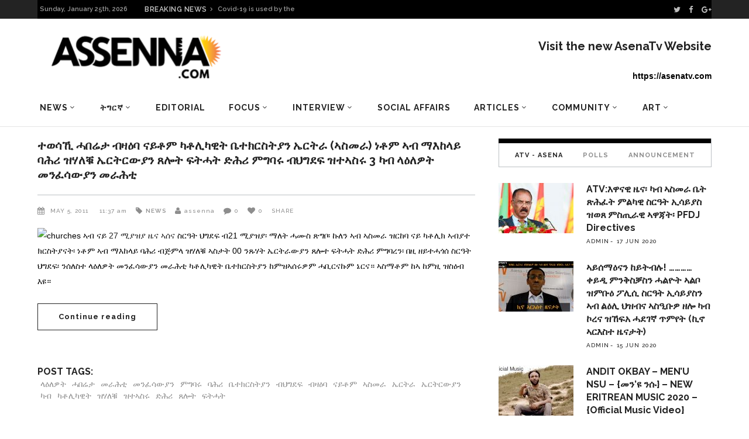

--- FILE ---
content_type: text/html; charset=UTF-8
request_url: https://archive.assenna.com/tag/%E1%89%A5%E1%88%85%E1%8C%8D%E1%8B%B0%E1%8D%8D/
body_size: 29039
content:
<!DOCTYPE html>
<html lang="en-GB">
<head>
        	        <meta charset="UTF-8"/>

        <link rel="profile" href="http://gmpg.org/xfn/11"/>
        <link rel="pingback" href="https://archive.assenna.com/xmlrpc.php"/>
                    <meta name="viewport" content="width=device-width,initial-scale=1,user-scalable=no">
        
	<title>ብህግደፍ &#8211; Assenna.com</title>
<link rel='dns-prefetch' href='//fonts.googleapis.com' />
<link rel='dns-prefetch' href='//s.w.org' />
<link rel="alternate" type="application/rss+xml" title="Assenna.com &raquo; Feed" href="https://archive.assenna.com/feed/" />
<link rel="alternate" type="application/rss+xml" title="Assenna.com &raquo; Comments Feed" href="https://archive.assenna.com/comments/feed/" />
<link rel="alternate" type="application/rss+xml" title="Assenna.com &raquo; ብህግደፍ Tag Feed" href="https://archive.assenna.com/tag/%e1%89%a5%e1%88%85%e1%8c%8d%e1%8b%b0%e1%8d%8d/feed/" />
<!-- This site uses the Google Analytics by ExactMetrics plugin v6.2.2 - Using Analytics tracking - https://www.exactmetrics.com/ -->
<script type="text/javascript" data-cfasync="false">
	var em_version         = '6.2.2';
	var em_track_user      = true;
	var em_no_track_reason = '';
	
	var disableStr = 'ga-disable-UA-97452246-1';

	/* Function to detect opted out users */
	function __gaTrackerIsOptedOut() {
		return document.cookie.indexOf(disableStr + '=true') > -1;
	}

	/* Disable tracking if the opt-out cookie exists. */
	if ( __gaTrackerIsOptedOut() ) {
		window[disableStr] = true;
	}

	/* Opt-out function */
	function __gaTrackerOptout() {
	  document.cookie = disableStr + '=true; expires=Thu, 31 Dec 2099 23:59:59 UTC; path=/';
	  window[disableStr] = true;
	}

	if ( 'undefined' === typeof gaOptout ) {
		function gaOptout() {
			__gaTrackerOptout();
		}
	}
	
	if ( em_track_user ) {
		(function(i,s,o,g,r,a,m){i['GoogleAnalyticsObject']=r;i[r]=i[r]||function(){
			(i[r].q=i[r].q||[]).push(arguments)},i[r].l=1*new Date();a=s.createElement(o),
			m=s.getElementsByTagName(o)[0];a.async=1;a.src=g;m.parentNode.insertBefore(a,m)
		})(window,document,'script','//www.google-analytics.com/analytics.js','__gaTracker');

window.ga = __gaTracker;		__gaTracker('create', 'UA-97452246-1', 'auto');
		__gaTracker('set', 'forceSSL', true);
		__gaTracker('send','pageview');
		__gaTracker( function() { window.ga = __gaTracker; } );
	} else {
		console.log( "" );
		(function() {
			/* https://developers.google.com/analytics/devguides/collection/analyticsjs/ */
			var noopfn = function() {
				return null;
			};
			var noopnullfn = function() {
				return null;
			};
			var Tracker = function() {
				return null;
			};
			var p = Tracker.prototype;
			p.get = noopfn;
			p.set = noopfn;
			p.send = noopfn;
			var __gaTracker = function() {
				var len = arguments.length;
				if ( len === 0 ) {
					return;
				}
				var f = arguments[len-1];
				if ( typeof f !== 'object' || f === null || typeof f.hitCallback !== 'function' ) {
					console.log( 'Not running function __gaTracker(' + arguments[0] + " ....) because you are not being tracked. " + em_no_track_reason );
					return;
				}
				try {
					f.hitCallback();
				} catch (ex) {

				}
			};
			__gaTracker.create = function() {
				return new Tracker();
			};
			__gaTracker.getByName = noopnullfn;
			__gaTracker.getAll = function() {
				return [];
			};
			__gaTracker.remove = noopfn;
			window['__gaTracker'] = __gaTracker;
			window.ga = __gaTracker;		})();
		}
</script>
<!-- / Google Analytics by ExactMetrics -->
		<script type="text/javascript">
			window._wpemojiSettings = {"baseUrl":"https:\/\/s.w.org\/images\/core\/emoji\/2.2.1\/72x72\/","ext":".png","svgUrl":"https:\/\/s.w.org\/images\/core\/emoji\/2.2.1\/svg\/","svgExt":".svg","source":{"concatemoji":"https:\/\/archive.assenna.com\/wp-includes\/js\/wp-emoji-release.min.js?ver=4.7.11"}};
			!function(a,b,c){function d(a){var b,c,d,e,f=String.fromCharCode;if(!k||!k.fillText)return!1;switch(k.clearRect(0,0,j.width,j.height),k.textBaseline="top",k.font="600 32px Arial",a){case"flag":return k.fillText(f(55356,56826,55356,56819),0,0),!(j.toDataURL().length<3e3)&&(k.clearRect(0,0,j.width,j.height),k.fillText(f(55356,57331,65039,8205,55356,57096),0,0),b=j.toDataURL(),k.clearRect(0,0,j.width,j.height),k.fillText(f(55356,57331,55356,57096),0,0),c=j.toDataURL(),b!==c);case"emoji4":return k.fillText(f(55357,56425,55356,57341,8205,55357,56507),0,0),d=j.toDataURL(),k.clearRect(0,0,j.width,j.height),k.fillText(f(55357,56425,55356,57341,55357,56507),0,0),e=j.toDataURL(),d!==e}return!1}function e(a){var c=b.createElement("script");c.src=a,c.defer=c.type="text/javascript",b.getElementsByTagName("head")[0].appendChild(c)}var f,g,h,i,j=b.createElement("canvas"),k=j.getContext&&j.getContext("2d");for(i=Array("flag","emoji4"),c.supports={everything:!0,everythingExceptFlag:!0},h=0;h<i.length;h++)c.supports[i[h]]=d(i[h]),c.supports.everything=c.supports.everything&&c.supports[i[h]],"flag"!==i[h]&&(c.supports.everythingExceptFlag=c.supports.everythingExceptFlag&&c.supports[i[h]]);c.supports.everythingExceptFlag=c.supports.everythingExceptFlag&&!c.supports.flag,c.DOMReady=!1,c.readyCallback=function(){c.DOMReady=!0},c.supports.everything||(g=function(){c.readyCallback()},b.addEventListener?(b.addEventListener("DOMContentLoaded",g,!1),a.addEventListener("load",g,!1)):(a.attachEvent("onload",g),b.attachEvent("onreadystatechange",function(){"complete"===b.readyState&&c.readyCallback()})),f=c.source||{},f.concatemoji?e(f.concatemoji):f.wpemoji&&f.twemoji&&(e(f.twemoji),e(f.wpemoji)))}(window,document,window._wpemojiSettings);
		</script>
		<style type="text/css">
img.wp-smiley,
img.emoji {
	display: inline !important;
	border: none !important;
	box-shadow: none !important;
	height: 1em !important;
	width: 1em !important;
	margin: 0 .07em !important;
	vertical-align: -0.1em !important;
	background: none !important;
	padding: 0 !important;
}
</style>
<link rel='stylesheet' id='rs-plugin-settings-css'  href='https://archive.assenna.com/wp-content/plugins/revslider/public/assets/css/settings.css?ver=5.4.8' type='text/css' media='all' />
<style id='rs-plugin-settings-inline-css' type='text/css'>
#rs-demo-id {}
</style>
<link rel='stylesheet' id='magazinevibe_edge_default_style-css'  href='https://archive.assenna.com/wp-content/themes/magazinevibe/style.css?ver=4.7.11' type='text/css' media='all' />
<link rel='stylesheet' id='magazinevibe_edge_modules-css'  href='https://archive.assenna.com/wp-content/themes/magazinevibe/assets/css/modules.min.css?ver=4.7.11' type='text/css' media='all' />
<link rel='stylesheet' id='edgtf_font_awesome-css'  href='https://archive.assenna.com/wp-content/themes/magazinevibe/assets/css/font-awesome/css/font-awesome.min.css?ver=4.7.11' type='text/css' media='all' />
<link rel='stylesheet' id='edgtf_font_elegant-css'  href='https://archive.assenna.com/wp-content/themes/magazinevibe/assets/css/elegant-icons/style.min.css?ver=4.7.11' type='text/css' media='all' />
<link rel='stylesheet' id='edgtf_linea_icons-css'  href='https://archive.assenna.com/wp-content/themes/magazinevibe/assets/css/linea-icons/style.css?ver=4.7.11' type='text/css' media='all' />
<link rel='stylesheet' id='mediaelement-css'  href='https://archive.assenna.com/wp-includes/js/mediaelement/mediaelementplayer.min.css?ver=2.22.0' type='text/css' media='all' />
<link rel='stylesheet' id='wp-mediaelement-css'  href='https://archive.assenna.com/wp-includes/js/mediaelement/wp-mediaelement.min.css?ver=4.7.11' type='text/css' media='all' />
<link rel='stylesheet' id='magazinevibe_edge_style_dynamic-css'  href='https://archive.assenna.com/wp-content/themes/magazinevibe/assets/css/style_dynamic.css?ver=1592604186' type='text/css' media='all' />
<link rel='stylesheet' id='magazinevibe_edge_modules_responsive-css'  href='https://archive.assenna.com/wp-content/themes/magazinevibe/assets/css/modules-responsive.min.css?ver=4.7.11' type='text/css' media='all' />
<link rel='stylesheet' id='magazinevibe_edge_style_dynamic_responsive-css'  href='https://archive.assenna.com/wp-content/themes/magazinevibe/assets/css/style_dynamic_responsive.css?ver=1592604185' type='text/css' media='all' />
<link rel='stylesheet' id='js_composer_front-css'  href='https://archive.assenna.com/wp-content/plugins/js_composer/assets/css/js_composer.min.css?ver=5.4.7' type='text/css' media='all' />
<link rel='stylesheet' id='magazinevibe_edge_google_fonts-css'  href='https://fonts.googleapis.com/css?family=Raleway%3A100%2C100italic%2C200%2C200italic%2C300%2C300italic%2C400%2C400italic%2C500%2C500italic%2C600%2C600italic%2C700%2C700italic%2C800%2C800italic%2C900%2C900italic&#038;subset=latin%2Clatin-ext&#038;ver=1.0.0' type='text/css' media='all' />
<link rel='stylesheet' id='youtube-channel-gallery-css'  href='https://archive.assenna.com/wp-content/plugins/youtube-channel-gallery/styles.css?ver=4.7.11' type='text/css' media='all' />
<link rel='stylesheet' id='jquery.magnific-popup-css'  href='https://archive.assenna.com/wp-content/plugins/youtube-channel-gallery/magnific-popup.css?ver=4.7.11' type='text/css' media='all' />
<script type='text/javascript'>
/* <![CDATA[ */
var exactmetrics_frontend = {"js_events_tracking":"true","download_extensions":"zip,mp3,mpeg,pdf,docx,pptx,xlsx,rar","inbound_paths":"[{\"path\":\"\\\/go\\\/\",\"label\":\"affiliate\"},{\"path\":\"\\\/recommend\\\/\",\"label\":\"affiliate\"}]","home_url":"https:\/\/archive.assenna.com","hash_tracking":"false"};
/* ]]> */
</script>
<script type='text/javascript' src='https://archive.assenna.com/wp-content/plugins/google-analytics-dashboard-for-wp/assets/js/frontend.min.js?ver=6.2.2'></script>
<script type='text/javascript' src='https://archive.assenna.com/wp-includes/js/jquery/jquery.js?ver=1.12.4'></script>
<script type='text/javascript' src='https://archive.assenna.com/wp-includes/js/jquery/jquery-migrate.min.js?ver=1.4.1'></script>
<script type='text/javascript' src='https://archive.assenna.com/wp-content/plugins/revslider/public/assets/js/jquery.themepunch.enablelog.js?ver=5.4.8'></script>
<script type='text/javascript' src='https://archive.assenna.com/wp-content/plugins/revslider/public/assets/js/jquery.themepunch.tools.min.js?ver=5.4.8'></script>
<script type='text/javascript' src='https://archive.assenna.com/wp-content/plugins/revslider/public/assets/js/jquery.themepunch.revolution.min.js?ver=5.4.8'></script>
<link rel='https://api.w.org/' href='https://archive.assenna.com/wp-json/' />
<link rel="EditURI" type="application/rsd+xml" title="RSD" href="https://archive.assenna.com/xmlrpc.php?rsd" />
<link rel="wlwmanifest" type="application/wlwmanifest+xml" href="https://archive.assenna.com/wp-includes/wlwmanifest.xml" /> 
<meta name="generator" content="WordPress 4.7.11" />

<!-- This site is using AdRotate v5.8.6.2 to display their advertisements - https://ajdg.solutions/ -->
<!-- AdRotate CSS -->
<style type="text/css" media="screen">
	.g { margin:0px; padding:0px; overflow:hidden; line-height:1; zoom:1; }
	.g img { height:auto; }
	.g-col { position:relative; float:left; }
	.g-col:first-child { margin-left: 0; }
	.g-col:last-child { margin-right: 0; }
	.g-1 { margin:1px 1px 1px 1px; }
	.g-2 { margin:1px 1px 1px 1px; }
	.g-3 { margin:1px width:auto; height:auto; }
	.g-4 { margin:1px 1px 1px 1px; }
	.g-5 { margin:1px 1px 1px 1px; }
	@media only screen and (max-width: 480px) {
		.g-col, .g-dyn, .g-single { width:100%; margin-left:0; margin-right:0; }
	}
</style>
<!-- /AdRotate CSS -->



<!-- Styles generated by Posts in Sidebar plugin -->
<style type="text/css">
Enter here your CSS styles
Enter here your CSS styles
</style>
<!-- / Styles generated by Posts in Sidebar plugin -->

<meta name="generator" content="Powered by WPBakery Page Builder - drag and drop page builder for WordPress."/>
<!--[if lte IE 9]><link rel="stylesheet" type="text/css" href="https://archive.assenna.com/wp-content/plugins/js_composer/assets/css/vc_lte_ie9.min.css" media="screen"><![endif]--><meta name="generator" content="Powered by Slider Revolution 5.4.8 - responsive, Mobile-Friendly Slider Plugin for WordPress with comfortable drag and drop interface." />
<script type="text/javascript">function setREVStartSize(e){									
						try{ e.c=jQuery(e.c);var i=jQuery(window).width(),t=9999,r=0,n=0,l=0,f=0,s=0,h=0;
							if(e.responsiveLevels&&(jQuery.each(e.responsiveLevels,function(e,f){f>i&&(t=r=f,l=e),i>f&&f>r&&(r=f,n=e)}),t>r&&(l=n)),f=e.gridheight[l]||e.gridheight[0]||e.gridheight,s=e.gridwidth[l]||e.gridwidth[0]||e.gridwidth,h=i/s,h=h>1?1:h,f=Math.round(h*f),"fullscreen"==e.sliderLayout){var u=(e.c.width(),jQuery(window).height());if(void 0!=e.fullScreenOffsetContainer){var c=e.fullScreenOffsetContainer.split(",");if (c) jQuery.each(c,function(e,i){u=jQuery(i).length>0?u-jQuery(i).outerHeight(!0):u}),e.fullScreenOffset.split("%").length>1&&void 0!=e.fullScreenOffset&&e.fullScreenOffset.length>0?u-=jQuery(window).height()*parseInt(e.fullScreenOffset,0)/100:void 0!=e.fullScreenOffset&&e.fullScreenOffset.length>0&&(u-=parseInt(e.fullScreenOffset,0))}f=u}else void 0!=e.minHeight&&f<e.minHeight&&(f=e.minHeight);e.c.closest(".rev_slider_wrapper").css({height:f})					
						}catch(d){console.log("Failure at Presize of Slider:"+d)}						
					};</script>
		<style type="text/css" id="wp-custom-css">
			@media screen and (max-width: 480px) {

.edgtf-mobile-header .edgtf-mobile-logo-wrapper img {
    height: 70%;
    width: auto;
  }  
 }

.edgtf-post-example-item-three-item .edgtf-post-example-item-three-image-holder .edgtf-post-info-category {
    position: absolute;
    top: 15px;
    left: 15px;
    display: none;
    vertical-align: middle;
}		</style>
	<noscript><style type="text/css"> .wpb_animate_when_almost_visible { opacity: 1; }</style></noscript></head>
<body class="archive tag tag-2304 edgt-core-1.0 magazinevibe-ver-1.8  edgtf-grid-1300 edgtf-blog-installed edgtf-header-type3 edgtf-fixed-on-scroll edgtf-default-mobile-header edgtf-sticky-up-mobile-header edgtf-dropdown-default edgtf- wpb-js-composer js-comp-ver-5.4.7 vc_responsive" itemscope itemtype="http://schema.org/WebPage">
<div class="edgtf-wrapper">
    <div class="edgtf-wrapper-inner">
        

<div class="edgtf-top-bar">
        <div class="edgtf-grid">
    		        <div class="edgtf-vertical-align-containers edgtf-50-50">
            <div class="edgtf-position-left">
                <div class="edgtf-position-left-inner">
                                            
        <div class="edgtf-date-widget-holder" >
            Sunday, January 25th, 2026        </div>
            <div class="edgtf-bn-holder"  slideshowspeed="12000" animationspeed="800">
                            <div class="edgtf-bn-title">BREAKING NEWS<span class="arrow_carrot-right"></span></div>
                <ul class="edgtf-bn-slide">
                                            <li class="edgtf-bn-text">
                            <a href="https://archive.assenna.com/eu-says-no-more-money-to-eritrea/">EU says no more money to Eritrea</a>    
                        </li>
                                            <li class="edgtf-bn-text">
                            <a href="https://archive.assenna.com/covid-19-is-used-by-the-regime-in-eritrea-to-starve-its-people/">Covid-19 is used by the regime in Eritrea to starve its people</a>    
                        </li>
                                            <li class="edgtf-bn-text">
                            <a href="https://archive.assenna.com/because-we-are-at-war-by-seberangle/">Because, we are at war…. by SeberAngle</a>    
                        </li>
                                            <li class="edgtf-bn-text">
                            <a href="https://archive.assenna.com/fetsum-the-renaissance-of-eritrean-intellectualism-in-relation-to-manifesto-2020/">Fetsum: The renaissance of Eritrean Intellectualism in relation to Manifesto 2020</a>    
                        </li>
                                            <li class="edgtf-bn-text">
                            <a href="https://archive.assenna.com/report-of-the-special-rapporteur-on-the-situation-of-human-rights-in-eritrea/">Report of the Special Rapporteur on the situation of human rights in Eritrea*</a>    
                        </li>
                                            <li class="edgtf-bn-text">
                            <a href="https://archive.assenna.com/we-really-must-stop-isayas-afwerkis-appetite-for-war-again-say-no-to-war/">We Really Must Stop Isayas Afwerki’s Appetite for WAR Again  Say No to War</a>    
                        </li>
                                            <li class="edgtf-bn-text">
                            <a href="https://archive.assenna.com/eritrea-focus-statement-on-independence-day/">Eritrea Focus statement on Independence Day</a>    
                        </li>
                                            <li class="edgtf-bn-text">
                            <a href="https://archive.assenna.com/the-eritrean-community-has-lost-an-angel/">The Eritrean Community Has Lost an Angel</a>    
                        </li>
                                            <li class="edgtf-bn-text">
                            <a href="https://archive.assenna.com/eritrea-focus-response-to-fetsum-abraham-article-the-renaissance-of-eritrean-intellectualism-in-relation-to-eritrea-focus/">Eritrea Focus Response &#8211; To Fetsum Abraham’ article “The renaissance of Eritrean Intellectualism in relation to Eritrea Focus”</a>    
                        </li>
                                            <li class="edgtf-bn-text">
                            <a href="https://archive.assenna.com/fetsum-the-renaissance-of-eritrean-intellectualism-in-relation-to-eritrea-focus/">Fetsum: The renaissance of Eritrean Intellectualism in relation to Eritrea Focus</a>    
                        </li>
                     
                </ul>
                    </div>
                                        </div>
            </div>
            <div class="edgtf-position-right">
                <div class="edgtf-position-right-inner">
                                            
        <a class="edgtf-social-icon-widget-holder" data-hover-color="#ffffff" style="color: #bcbcbc;font-size: 13px;margin: 0 10px 0 0" href="https://twitter.com/assennna" target="_self">
            <i class="edgtf-social-icon-widget fa fa-twitter"></i>        </a>
    
        <a class="edgtf-social-icon-widget-holder" data-hover-color="#ffffff" style="color: #bcbcbc;font-size: 13px;margin: 0 11px 0 0" href="https://www.facebook.com/amanuel.eyasu.94" target="_self">
            <i class="edgtf-social-icon-widget fa fa-facebook"></i>        </a>
    
        <a class="edgtf-social-icon-widget-holder" data-hover-color="#ffffff" style="color: #bcbcbc;font-size: 13px;margin: 0 0 0 0" href="https://plus.google.com/u/0/+AmanuelEyasuAssenna" target="_self">
            <i class="edgtf-social-icon-widget fa fa-google-plus"></i>        </a>
                                        </div>
            </div>
        </div>
        </div>
    </div>



<header class="edgtf-page-header edgtf-header-type-two" >
    <div class="edgtf-logo-area" >
                <div class="edgtf-grid">
                                <div class="edgtf-vertical-align-containers">
                <div class="edgtf-position-left">
                    <div class="edgtf-position-left-inner">
                        
<div class="edgtf-logo-wrapper">
    <a href="https://archive.assenna.com/" style="height: 109px;">
        <img class="edgtf-normal-logo" src="https://archive.assenna.com/wp-content/uploads/2016/07/78e5f137-e87c-46cb-88d9-83a68d98735c-1.png" alt="logo"/>
    </a>
</div>

                    </div>
                </div>
                <div class="edgtf-position-right">
                    <div class="edgtf-position-right-inner">
                                                    <div id="text-28" class="widget widget_text edgtf-right-from-logo-area-widget"><h2 class="widgettitle">Visit the new AsenaTv Website</h2>
			<div class="textwidget"><p> <strong> https://asenatv.com </strong></p></div>
		</div>                                            </div>
                </div>
            </div>
                            </div>
            </div>
            <div class="edgtf-fixed-wrapper">
        <div class="edgtf-menu-area" >
                <div class="edgtf-grid">
                        <div class="edgtf-vertical-align-containers">
                <div class="edgtf-position-left">
                    <div class="edgtf-position-left-inner">
                        
<nav class="edgtf-main-menu edgtf-drop-down edgtf-default-nav">
    <ul id="menu-main-menu" class="clearfix"><li id="nav-menu-item-5443" class="menu-item menu-item-type-taxonomy menu-item-object-category menu-item-has-children  has_sub narrow"><a href="https://archive.assenna.com/category/news/" class=""><span class="item_outer"><span class="item_inner"><span class="menu_icon_wrapper"><i class="menu_icon null fa"></i></span><span class="item_text">News</span><span class="edgtf_menu_arrow arrow_carrot-down"></span></span></span></a>
<div class="second"><div class="inner"><ul>
	<li id="nav-menu-item-5441" class="menu-item menu-item-type-taxonomy menu-item-object-category "><a href="https://archive.assenna.com/category/eritrea/" class=""><span class="item_outer"><span class="item_inner"><span class="menu_icon_wrapper"><i class="menu_icon null fa"></i></span><span class="item_text">Eritrea</span></span></span></a></li>
	<li id="nav-menu-item-5442" class="menu-item menu-item-type-taxonomy menu-item-object-category "><a href="https://archive.assenna.com/category/horn-of-africa/" class=""><span class="item_outer"><span class="item_inner"><span class="menu_icon_wrapper"><i class="menu_icon null fa"></i></span><span class="item_text">Horn of Africa</span></span></span></a></li>
	<li id="nav-menu-item-5444" class="menu-item menu-item-type-taxonomy menu-item-object-category "><a href="https://archive.assenna.com/category/international/" class=""><span class="item_outer"><span class="item_inner"><span class="menu_icon_wrapper"><i class="menu_icon null fa"></i></span><span class="item_text">World</span></span></span></a></li>
</ul></div></div>
</li>
<li id="nav-menu-item-5473" class="menu-item menu-item-type-taxonomy menu-item-object-category menu-item-has-children  has_sub narrow"><a href="https://archive.assenna.com/category/%e1%89%b5%e1%8c%8d%e1%88%ad%e1%8a%9b/" class=""><span class="item_outer"><span class="item_inner"><span class="menu_icon_wrapper"><i class="menu_icon null fa"></i></span><span class="item_text">ትግርኛ</span><span class="edgtf_menu_arrow arrow_carrot-down"></span></span></span></a>
<div class="second"><div class="inner"><ul>
	<li id="nav-menu-item-5494" class="menu-item menu-item-type-taxonomy menu-item-object-category "><a href="https://archive.assenna.com/category/%e1%8a%a5%e1%8b%8b%e1%8a%93%e1%8b%8a-%e1%8b%9c%e1%8a%93/" class=""><span class="item_outer"><span class="item_inner"><span class="menu_icon_wrapper"><i class="menu_icon null fa"></i></span><span class="item_text">ዜና</span></span></span></a></li>
	<li id="nav-menu-item-5472" class="menu-item menu-item-type-taxonomy menu-item-object-category "><a href="https://archive.assenna.com/category/%e1%89%83%e1%88%8d-%e1%8a%a3%e1%88%b0%e1%8a%93/" class=""><span class="item_outer"><span class="item_inner"><span class="menu_icon_wrapper"><i class="menu_icon null fa"></i></span><span class="item_text">ቃል ኣሰና</span></span></span></a></li>
	<li id="nav-menu-item-5474" class="menu-item menu-item-type-taxonomy menu-item-object-category menu-item-has-children sub"><a href="https://archive.assenna.com/category/%e1%8a%a3%e1%89%b0%e1%8a%b5%e1%88%ae/" class=""><span class="item_outer"><span class="item_inner"><span class="menu_icon_wrapper"><i class="menu_icon null fa"></i></span><span class="item_text">ኣተኵሮ</span></span><i class="edgtf_menu_arrow arrow_carrot-right"></i></span></a>
	<ul>
		<li id="nav-menu-item-5475" class="menu-item menu-item-type-taxonomy menu-item-object-category "><a href="https://archive.assenna.com/category/%e1%8d%96%e1%88%88%e1%89%b2%e1%8a%ab/" class=""><span class="item_outer"><span class="item_inner"><span class="menu_icon_wrapper"><i class="menu_icon null fa"></i></span><span class="item_text">ፖለቲካ</span></span></span></a></li>
		<li id="nav-menu-item-5476" class="menu-item menu-item-type-taxonomy menu-item-object-category "><a href="https://archive.assenna.com/category/%e1%88%9b%e1%88%95%e1%89%a0%e1%88%ab%e1%8b%8a/" class=""><span class="item_outer"><span class="item_inner"><span class="menu_icon_wrapper"><i class="menu_icon null fa"></i></span><span class="item_text">ማሕበራዊ</span></span></span></a></li>
		<li id="nav-menu-item-5477" class="menu-item menu-item-type-taxonomy menu-item-object-category "><a href="https://archive.assenna.com/category/%e1%89%81%e1%8c%a0%e1%89%a3/" class=""><span class="item_outer"><span class="item_inner"><span class="menu_icon_wrapper"><i class="menu_icon null fa"></i></span><span class="item_text">ቁጠባ</span></span></span></a></li>
	</ul>
</li>
	<li id="nav-menu-item-5478" class="menu-item menu-item-type-taxonomy menu-item-object-category menu-item-has-children sub"><a href="https://archive.assenna.com/category/%e1%88%9b%e1%88%95%e1%89%a0%e1%88%ab%e1%8b%8a/" class=""><span class="item_outer"><span class="item_inner"><span class="menu_icon_wrapper"><i class="menu_icon null fa"></i></span><span class="item_text">ማሕበራዊ</span></span><i class="edgtf_menu_arrow arrow_carrot-right"></i></span></a>
	<ul>
		<li id="nav-menu-item-5482" class="menu-item menu-item-type-taxonomy menu-item-object-category "><a href="https://archive.assenna.com/category/%e1%8a%a3%e1%8d%8d%e1%88%aa%e1%89%83/" class=""><span class="item_outer"><span class="item_inner"><span class="menu_icon_wrapper"><i class="menu_icon null fa"></i></span><span class="item_text">ኣፍሪቃ</span></span></span></a></li>
		<li id="nav-menu-item-5481" class="menu-item menu-item-type-taxonomy menu-item-object-category "><a href="https://archive.assenna.com/category/%e1%8a%a3%e1%8b%8d%e1%88%b5%e1%89%b5%e1%88%ab%e1%88%8d%e1%8b%ab/" class=""><span class="item_outer"><span class="item_inner"><span class="menu_icon_wrapper"><i class="menu_icon null fa"></i></span><span class="item_text">ኣውስትራልያ</span></span></span></a></li>
		<li id="nav-menu-item-5483" class="menu-item menu-item-type-taxonomy menu-item-object-category "><a href="https://archive.assenna.com/category/%e1%8a%a4%e1%8b%8d%e1%88%ae%e1%8c%b3/" class=""><span class="item_outer"><span class="item_inner"><span class="menu_icon_wrapper"><i class="menu_icon null fa"></i></span><span class="item_text">ኤውሮጳ</span></span></span></a></li>
		<li id="nav-menu-item-5479" class="menu-item menu-item-type-taxonomy menu-item-object-category "><a href="https://archive.assenna.com/category/%e1%88%9b%e1%8a%a5%e1%8a%a8%e1%88%8b%e1%8b%ad-%e1%88%9d%e1%89%a5%e1%88%ab%e1%89%95/" class=""><span class="item_outer"><span class="item_inner"><span class="menu_icon_wrapper"><i class="menu_icon null fa"></i></span><span class="item_text">ማእከላይ ምብራቕ</span></span></span></a></li>
		<li id="nav-menu-item-5480" class="menu-item menu-item-type-taxonomy menu-item-object-category "><a href="https://archive.assenna.com/category/%e1%88%b0%e1%88%9c%e1%8a%95-%e1%8a%a3%e1%88%98%e1%88%aa%e1%8a%ab/" class=""><span class="item_outer"><span class="item_inner"><span class="menu_icon_wrapper"><i class="menu_icon null fa"></i></span><span class="item_text">ሰሜን ኣመሪካ</span></span></span></a></li>
		<li id="nav-menu-item-5484" class="menu-item menu-item-type-taxonomy menu-item-object-category "><a href="https://archive.assenna.com/category/%e1%8b%93%e1%89%a3%e1%8b%ad-%e1%89%a5%e1%88%aa%e1%8c%a3%e1%8a%95%e1%8b%ab/" class=""><span class="item_outer"><span class="item_inner"><span class="menu_icon_wrapper"><i class="menu_icon null fa"></i></span><span class="item_text">ዓባይ ብሪጣንያ</span></span></span></a></li>
	</ul>
</li>
	<li id="nav-menu-item-5485" class="menu-item menu-item-type-taxonomy menu-item-object-category menu-item-has-children sub"><a href="https://archive.assenna.com/category/%e1%88%b5%e1%8a%90-%e1%8c%a5%e1%89%a0%e1%89%a5/" class=""><span class="item_outer"><span class="item_inner"><span class="menu_icon_wrapper"><i class="menu_icon null fa"></i></span><span class="item_text">ስነ-ጥበብ</span></span><i class="edgtf_menu_arrow arrow_carrot-right"></i></span></a>
	<ul>
		<li id="nav-menu-item-5486" class="menu-item menu-item-type-taxonomy menu-item-object-category "><a href="https://archive.assenna.com/category/%e1%88%8c%e1%88%8b/" class=""><span class="item_outer"><span class="item_inner"><span class="menu_icon_wrapper"><i class="menu_icon null fa"></i></span><span class="item_text">ሌላ</span></span></span></a></li>
		<li id="nav-menu-item-5487" class="menu-item menu-item-type-taxonomy menu-item-object-category "><a href="https://archive.assenna.com/category/%e1%8b%8b%e1%8b%9b%e1%8a%95-%e1%8a%a3%e1%8b%8b%e1%8b%98%e1%8a%95/" class=""><span class="item_outer"><span class="item_inner"><span class="menu_icon_wrapper"><i class="menu_icon null fa"></i></span><span class="item_text">ዋዛን ኣዋዘን</span></span></span></a></li>
	</ul>
</li>
	<li id="nav-menu-item-8305" class="menu-item menu-item-type-custom menu-item-object-custom "><a href="http://assennaradio.com" class=""><span class="item_outer"><span class="item_inner"><span class="menu_icon_wrapper"><i class="menu_icon null fa"></i></span><span class="item_text">ድምጺ ኣሰና</span></span></span></a></li>
	<li id="nav-menu-item-5493" class="menu-item menu-item-type-taxonomy menu-item-object-category "><a href="https://archive.assenna.com/category/%e1%89%aa%e1%8b%b5%e1%8b%ae-%e1%8a%a3%e1%88%b0%e1%8a%93/" class=""><span class="item_outer"><span class="item_inner"><span class="menu_icon_wrapper"><i class="menu_icon null fa"></i></span><span class="item_text">ቪድዮ ኣሰና</span></span></span></a></li>
</ul></div></div>
</li>
<li id="nav-menu-item-5445" class="menu-item menu-item-type-taxonomy menu-item-object-category  narrow"><a href="https://archive.assenna.com/category/editorial/" class=""><span class="item_outer"><span class="item_inner"><span class="menu_icon_wrapper"><i class="menu_icon null fa"></i></span><span class="item_text">Editorial</span></span></span></a></li>
<li id="nav-menu-item-5446" class="menu-item menu-item-type-taxonomy menu-item-object-category menu-item-has-children  has_sub narrow"><a href="https://archive.assenna.com/category/focus/" class=""><span class="item_outer"><span class="item_inner"><span class="menu_icon_wrapper"><i class="menu_icon null fa"></i></span><span class="item_text">Focus</span><span class="edgtf_menu_arrow arrow_carrot-down"></span></span></span></a>
<div class="second"><div class="inner"><ul>
	<li id="nav-menu-item-5447" class="menu-item menu-item-type-taxonomy menu-item-object-category "><a href="https://archive.assenna.com/category/economics/" class=""><span class="item_outer"><span class="item_inner"><span class="menu_icon_wrapper"><i class="menu_icon null fa"></i></span><span class="item_text">Economics</span></span></span></a></li>
	<li id="nav-menu-item-5448" class="menu-item menu-item-type-taxonomy menu-item-object-category "><a href="https://archive.assenna.com/category/politics/" class=""><span class="item_outer"><span class="item_inner"><span class="menu_icon_wrapper"><i class="menu_icon null fa"></i></span><span class="item_text">Politics</span></span></span></a></li>
	<li id="nav-menu-item-5449" class="menu-item menu-item-type-taxonomy menu-item-object-category "><a href="https://archive.assenna.com/category/social-affairs/" class=""><span class="item_outer"><span class="item_inner"><span class="menu_icon_wrapper"><i class="menu_icon null fa"></i></span><span class="item_text">Social Affairs</span></span></span></a></li>
</ul></div></div>
</li>
<li id="nav-menu-item-5451" class="menu-item menu-item-type-taxonomy menu-item-object-category menu-item-has-children  has_sub narrow"><a href="https://archive.assenna.com/category/interview/" class=""><span class="item_outer"><span class="item_inner"><span class="menu_icon_wrapper"><i class="menu_icon null fa"></i></span><span class="item_text">Interview</span><span class="edgtf_menu_arrow arrow_carrot-down"></span></span></span></a>
<div class="second"><div class="inner"><ul>
	<li id="nav-menu-item-5450" class="menu-item menu-item-type-taxonomy menu-item-object-category "><a href="https://archive.assenna.com/category/assenna-interview/" class=""><span class="item_outer"><span class="item_inner"><span class="menu_icon_wrapper"><i class="menu_icon null fa"></i></span><span class="item_text">Assenna Interview</span></span></span></a></li>
	<li id="nav-menu-item-5453" class="menu-item menu-item-type-taxonomy menu-item-object-category "><a href="https://archive.assenna.com/category/panel-discussion/" class=""><span class="item_outer"><span class="item_inner"><span class="menu_icon_wrapper"><i class="menu_icon null fa"></i></span><span class="item_text">Panel Discussion</span></span></span></a></li>
	<li id="nav-menu-item-5452" class="menu-item menu-item-type-taxonomy menu-item-object-category "><a href="https://archive.assenna.com/category/others/" class=""><span class="item_outer"><span class="item_inner"><span class="menu_icon_wrapper"><i class="menu_icon null fa"></i></span><span class="item_text">Others</span></span></span></a></li>
</ul></div></div>
</li>
<li id="nav-menu-item-5454" class="menu-item menu-item-type-taxonomy menu-item-object-category  narrow"><a href="https://archive.assenna.com/category/social-affairs/" class=""><span class="item_outer"><span class="item_inner"><span class="menu_icon_wrapper"><i class="menu_icon null fa"></i></span><span class="item_text">Social Affairs</span></span></span></a></li>
<li id="nav-menu-item-5455" class="menu-item menu-item-type-taxonomy menu-item-object-category menu-item-has-children  has_sub narrow"><a href="https://archive.assenna.com/category/articles/" class=""><span class="item_outer"><span class="item_inner"><span class="menu_icon_wrapper"><i class="menu_icon null fa"></i></span><span class="item_text">Articles</span><span class="edgtf_menu_arrow arrow_carrot-down"></span></span></span></a>
<div class="second"><div class="inner"><ul>
	<li id="nav-menu-item-5456" class="menu-item menu-item-type-taxonomy menu-item-object-category "><a href="https://archive.assenna.com/category/economics/" class=""><span class="item_outer"><span class="item_inner"><span class="menu_icon_wrapper"><i class="menu_icon null fa"></i></span><span class="item_text">Economics</span></span></span></a></li>
	<li id="nav-menu-item-5457" class="menu-item menu-item-type-taxonomy menu-item-object-category "><a href="https://archive.assenna.com/category/politics/" class=""><span class="item_outer"><span class="item_inner"><span class="menu_icon_wrapper"><i class="menu_icon null fa"></i></span><span class="item_text">Politics</span></span></span></a></li>
	<li id="nav-menu-item-5458" class="menu-item menu-item-type-taxonomy menu-item-object-category "><a href="https://archive.assenna.com/category/social-affairs/" class=""><span class="item_outer"><span class="item_inner"><span class="menu_icon_wrapper"><i class="menu_icon null fa"></i></span><span class="item_text">Social Affairs</span></span></span></a></li>
</ul></div></div>
</li>
<li id="nav-menu-item-5459" class="menu-item menu-item-type-taxonomy menu-item-object-category menu-item-has-children  has_sub narrow"><a href="https://archive.assenna.com/category/community-2/" class=""><span class="item_outer"><span class="item_inner"><span class="menu_icon_wrapper"><i class="menu_icon null fa"></i></span><span class="item_text">Community</span><span class="edgtf_menu_arrow arrow_carrot-down"></span></span></span></a>
<div class="second"><div class="inner"><ul>
	<li id="nav-menu-item-5460" class="menu-item menu-item-type-taxonomy menu-item-object-category "><a href="https://archive.assenna.com/category/community-2/africa/" class=""><span class="item_outer"><span class="item_inner"><span class="menu_icon_wrapper"><i class="menu_icon null fa"></i></span><span class="item_text">Africa</span></span></span></a></li>
	<li id="nav-menu-item-5462" class="menu-item menu-item-type-taxonomy menu-item-object-category "><a href="https://archive.assenna.com/category/community-2/australia/" class=""><span class="item_outer"><span class="item_inner"><span class="menu_icon_wrapper"><i class="menu_icon null fa"></i></span><span class="item_text">Australia</span></span></span></a></li>
	<li id="nav-menu-item-5463" class="menu-item menu-item-type-taxonomy menu-item-object-category "><a href="https://archive.assenna.com/category/community-2/europe/" class=""><span class="item_outer"><span class="item_inner"><span class="menu_icon_wrapper"><i class="menu_icon null fa"></i></span><span class="item_text">Europe</span></span></span></a></li>
	<li id="nav-menu-item-5464" class="menu-item menu-item-type-taxonomy menu-item-object-category "><a href="https://archive.assenna.com/category/community-2/middle-east/" class=""><span class="item_outer"><span class="item_inner"><span class="menu_icon_wrapper"><i class="menu_icon null fa"></i></span><span class="item_text">Middle East</span></span></span></a></li>
	<li id="nav-menu-item-5465" class="menu-item menu-item-type-taxonomy menu-item-object-category "><a href="https://archive.assenna.com/category/community-2/north-america/" class=""><span class="item_outer"><span class="item_inner"><span class="menu_icon_wrapper"><i class="menu_icon null fa"></i></span><span class="item_text">North America</span></span></span></a></li>
	<li id="nav-menu-item-5461" class="menu-item menu-item-type-taxonomy menu-item-object-category "><a href="https://archive.assenna.com/category/community-2/announcement/" class=""><span class="item_outer"><span class="item_inner"><span class="menu_icon_wrapper"><i class="menu_icon null fa"></i></span><span class="item_text">Announcement</span></span></span></a></li>
</ul></div></div>
</li>
<li id="nav-menu-item-5466" class="menu-item menu-item-type-taxonomy menu-item-object-category menu-item-has-children  has_sub narrow"><a href="https://archive.assenna.com/category/art/" class=""><span class="item_outer"><span class="item_inner"><span class="menu_icon_wrapper"><i class="menu_icon null fa"></i></span><span class="item_text">Art</span><span class="edgtf_menu_arrow arrow_carrot-down"></span></span></span></a>
<div class="second"><div class="inner"><ul>
	<li id="nav-menu-item-5467" class="menu-item menu-item-type-taxonomy menu-item-object-category "><a href="https://archive.assenna.com/category/artists/" class=""><span class="item_outer"><span class="item_inner"><span class="menu_icon_wrapper"><i class="menu_icon null fa"></i></span><span class="item_text">Artists</span></span></span></a></li>
	<li id="nav-menu-item-12202" class="menu-item menu-item-type-custom menu-item-object-custom "><a href="http://demo.archive.assenna.com/poetry/" class=""><span class="item_outer"><span class="item_inner"><span class="menu_icon_wrapper"><i class="menu_icon null fa"></i></span><span class="item_text">ኩርናዕ ገጠምቲ</span></span></span></a></li>
	<li id="nav-menu-item-5468" class="menu-item menu-item-type-taxonomy menu-item-object-category "><a href="https://archive.assenna.com/category/cartoon/" class=""><span class="item_outer"><span class="item_inner"><span class="menu_icon_wrapper"><i class="menu_icon null fa"></i></span><span class="item_text">Cartoon</span></span></span></a></li>
	<li id="nav-menu-item-5469" class="menu-item menu-item-type-taxonomy menu-item-object-category "><a href="https://archive.assenna.com/category/entertainment/" class=""><span class="item_outer"><span class="item_inner"><span class="menu_icon_wrapper"><i class="menu_icon null fa"></i></span><span class="item_text">Entertainment</span></span></span></a></li>
	<li id="nav-menu-item-5470" class="menu-item menu-item-type-taxonomy menu-item-object-category "><a href="https://archive.assenna.com/category/poetry/" class=""><span class="item_outer"><span class="item_inner"><span class="menu_icon_wrapper"><i class="menu_icon null fa"></i></span><span class="item_text">Poetry</span></span></span></a></li>
	<li id="nav-menu-item-5495" class="menu-item menu-item-type-taxonomy menu-item-object-category "><a href="https://archive.assenna.com/category/assenna-gallery/" class=""><span class="item_outer"><span class="item_inner"><span class="menu_icon_wrapper"><i class="menu_icon null fa"></i></span><span class="item_text">Assenna Gallery</span></span></span></a></li>
	<li id="nav-menu-item-5496" class="menu-item menu-item-type-taxonomy menu-item-object-category "><a href="https://archive.assenna.com/category/assenna-video/" class=""><span class="item_outer"><span class="item_inner"><span class="menu_icon_wrapper"><i class="menu_icon null fa"></i></span><span class="item_text">Assenna Video</span></span></span></a></li>
</ul></div></div>
</li>
</ul></nav>


                    </div>
                </div>

                <div class="edgtf-position-right">
                    <div class="edgtf-position-right-inner">
                                            </div>
                </div>
            </div>
                    </div>
        </div>
            </div>
        </header>


<header class="edgtf-mobile-header">
    <div class="edgtf-mobile-header-inner">
                <div class="edgtf-mobile-header-holder">
            <div class="edgtf-grid">
                <div class="edgtf-vertical-align-containers">
                                            <div class="edgtf-mobile-menu-opener">
                            <a href="javascript:void(0)">
                                <span class="edgtf-mobile-opener-icon-holder">
                                                                            <span class="edgtf-mobile-menu-icon"></span>
                                                                                                                <span class="edgtf-mobile-menu-text edgtf-default-mobile-icon">MENU</span>
                                                                    </span>
                            </a>
                        </div>
                                                                <div class="edgtf-position-center">
                            <div class="edgtf-position-center-inner">
                                
<div class="edgtf-mobile-logo-wrapper">
    <a href="https://archive.assenna.com/" style="height: 109px">
        <img src="https://archive.assenna.com/wp-content/uploads/2016/07/78e5f137-e87c-46cb-88d9-83a68d98735c-1.png" alt="mobile-logo"/>
    </a>
</div>

                            </div>
                        </div>
                                        <div class="edgtf-position-right">
                        <div class="edgtf-position-right-inner">
                                                    </div>
                    </div>
                </div> <!-- close .edgtf-vertical-align-containers -->
            </div>
        </div>
        
<nav class="edgtf-mobile-nav">
    <div class="edgtf-grid">
        <ul id="menu-main-menu-1" class=""><li id="mobile-menu-item-5443" class="menu-item menu-item-type-taxonomy menu-item-object-category menu-item-has-children  has_sub"><a href="https://archive.assenna.com/category/news/" class=""><span>News</span></a><span class="mobile_arrow"><i class="edgtf-sub-arrow fa fa-angle-right"></i><i class="fa fa-angle-down"></i></span>
<ul class="sub_menu">
	<li id="mobile-menu-item-5441" class="menu-item menu-item-type-taxonomy menu-item-object-category "><a href="https://archive.assenna.com/category/eritrea/" class=""><span>Eritrea</span></a></li>
	<li id="mobile-menu-item-5442" class="menu-item menu-item-type-taxonomy menu-item-object-category "><a href="https://archive.assenna.com/category/horn-of-africa/" class=""><span>Horn of Africa</span></a></li>
	<li id="mobile-menu-item-5444" class="menu-item menu-item-type-taxonomy menu-item-object-category "><a href="https://archive.assenna.com/category/international/" class=""><span>World</span></a></li>
</ul>
</li>
<li id="mobile-menu-item-5473" class="menu-item menu-item-type-taxonomy menu-item-object-category menu-item-has-children  has_sub"><a href="https://archive.assenna.com/category/%e1%89%b5%e1%8c%8d%e1%88%ad%e1%8a%9b/" class=""><span>ትግርኛ</span></a><span class="mobile_arrow"><i class="edgtf-sub-arrow fa fa-angle-right"></i><i class="fa fa-angle-down"></i></span>
<ul class="sub_menu">
	<li id="mobile-menu-item-5494" class="menu-item menu-item-type-taxonomy menu-item-object-category "><a href="https://archive.assenna.com/category/%e1%8a%a5%e1%8b%8b%e1%8a%93%e1%8b%8a-%e1%8b%9c%e1%8a%93/" class=""><span>ዜና</span></a></li>
	<li id="mobile-menu-item-5472" class="menu-item menu-item-type-taxonomy menu-item-object-category "><a href="https://archive.assenna.com/category/%e1%89%83%e1%88%8d-%e1%8a%a3%e1%88%b0%e1%8a%93/" class=""><span>ቃል ኣሰና</span></a></li>
	<li id="mobile-menu-item-5474" class="menu-item menu-item-type-taxonomy menu-item-object-category menu-item-has-children  has_sub"><a href="https://archive.assenna.com/category/%e1%8a%a3%e1%89%b0%e1%8a%b5%e1%88%ae/" class=""><span>ኣተኵሮ</span></a><span class="mobile_arrow"><i class="edgtf-sub-arrow fa fa-angle-right"></i><i class="fa fa-angle-down"></i></span>
	<ul class="sub_menu">
		<li id="mobile-menu-item-5475" class="menu-item menu-item-type-taxonomy menu-item-object-category "><a href="https://archive.assenna.com/category/%e1%8d%96%e1%88%88%e1%89%b2%e1%8a%ab/" class=""><span>ፖለቲካ</span></a></li>
		<li id="mobile-menu-item-5476" class="menu-item menu-item-type-taxonomy menu-item-object-category "><a href="https://archive.assenna.com/category/%e1%88%9b%e1%88%95%e1%89%a0%e1%88%ab%e1%8b%8a/" class=""><span>ማሕበራዊ</span></a></li>
		<li id="mobile-menu-item-5477" class="menu-item menu-item-type-taxonomy menu-item-object-category "><a href="https://archive.assenna.com/category/%e1%89%81%e1%8c%a0%e1%89%a3/" class=""><span>ቁጠባ</span></a></li>
	</ul>
</li>
	<li id="mobile-menu-item-5478" class="menu-item menu-item-type-taxonomy menu-item-object-category menu-item-has-children  has_sub"><a href="https://archive.assenna.com/category/%e1%88%9b%e1%88%95%e1%89%a0%e1%88%ab%e1%8b%8a/" class=""><span>ማሕበራዊ</span></a><span class="mobile_arrow"><i class="edgtf-sub-arrow fa fa-angle-right"></i><i class="fa fa-angle-down"></i></span>
	<ul class="sub_menu">
		<li id="mobile-menu-item-5482" class="menu-item menu-item-type-taxonomy menu-item-object-category "><a href="https://archive.assenna.com/category/%e1%8a%a3%e1%8d%8d%e1%88%aa%e1%89%83/" class=""><span>ኣፍሪቃ</span></a></li>
		<li id="mobile-menu-item-5481" class="menu-item menu-item-type-taxonomy menu-item-object-category "><a href="https://archive.assenna.com/category/%e1%8a%a3%e1%8b%8d%e1%88%b5%e1%89%b5%e1%88%ab%e1%88%8d%e1%8b%ab/" class=""><span>ኣውስትራልያ</span></a></li>
		<li id="mobile-menu-item-5483" class="menu-item menu-item-type-taxonomy menu-item-object-category "><a href="https://archive.assenna.com/category/%e1%8a%a4%e1%8b%8d%e1%88%ae%e1%8c%b3/" class=""><span>ኤውሮጳ</span></a></li>
		<li id="mobile-menu-item-5479" class="menu-item menu-item-type-taxonomy menu-item-object-category "><a href="https://archive.assenna.com/category/%e1%88%9b%e1%8a%a5%e1%8a%a8%e1%88%8b%e1%8b%ad-%e1%88%9d%e1%89%a5%e1%88%ab%e1%89%95/" class=""><span>ማእከላይ ምብራቕ</span></a></li>
		<li id="mobile-menu-item-5480" class="menu-item menu-item-type-taxonomy menu-item-object-category "><a href="https://archive.assenna.com/category/%e1%88%b0%e1%88%9c%e1%8a%95-%e1%8a%a3%e1%88%98%e1%88%aa%e1%8a%ab/" class=""><span>ሰሜን ኣመሪካ</span></a></li>
		<li id="mobile-menu-item-5484" class="menu-item menu-item-type-taxonomy menu-item-object-category "><a href="https://archive.assenna.com/category/%e1%8b%93%e1%89%a3%e1%8b%ad-%e1%89%a5%e1%88%aa%e1%8c%a3%e1%8a%95%e1%8b%ab/" class=""><span>ዓባይ ብሪጣንያ</span></a></li>
	</ul>
</li>
	<li id="mobile-menu-item-5485" class="menu-item menu-item-type-taxonomy menu-item-object-category menu-item-has-children  has_sub"><a href="https://archive.assenna.com/category/%e1%88%b5%e1%8a%90-%e1%8c%a5%e1%89%a0%e1%89%a5/" class=""><span>ስነ-ጥበብ</span></a><span class="mobile_arrow"><i class="edgtf-sub-arrow fa fa-angle-right"></i><i class="fa fa-angle-down"></i></span>
	<ul class="sub_menu">
		<li id="mobile-menu-item-5486" class="menu-item menu-item-type-taxonomy menu-item-object-category "><a href="https://archive.assenna.com/category/%e1%88%8c%e1%88%8b/" class=""><span>ሌላ</span></a></li>
		<li id="mobile-menu-item-5487" class="menu-item menu-item-type-taxonomy menu-item-object-category "><a href="https://archive.assenna.com/category/%e1%8b%8b%e1%8b%9b%e1%8a%95-%e1%8a%a3%e1%8b%8b%e1%8b%98%e1%8a%95/" class=""><span>ዋዛን ኣዋዘን</span></a></li>
	</ul>
</li>
	<li id="mobile-menu-item-8305" class="menu-item menu-item-type-custom menu-item-object-custom "><a href="http://assennaradio.com" class=""><span>ድምጺ ኣሰና</span></a></li>
	<li id="mobile-menu-item-5493" class="menu-item menu-item-type-taxonomy menu-item-object-category "><a href="https://archive.assenna.com/category/%e1%89%aa%e1%8b%b5%e1%8b%ae-%e1%8a%a3%e1%88%b0%e1%8a%93/" class=""><span>ቪድዮ ኣሰና</span></a></li>
</ul>
</li>
<li id="mobile-menu-item-5445" class="menu-item menu-item-type-taxonomy menu-item-object-category "><a href="https://archive.assenna.com/category/editorial/" class=""><span>Editorial</span></a></li>
<li id="mobile-menu-item-5446" class="menu-item menu-item-type-taxonomy menu-item-object-category menu-item-has-children  has_sub"><a href="https://archive.assenna.com/category/focus/" class=""><span>Focus</span></a><span class="mobile_arrow"><i class="edgtf-sub-arrow fa fa-angle-right"></i><i class="fa fa-angle-down"></i></span>
<ul class="sub_menu">
	<li id="mobile-menu-item-5447" class="menu-item menu-item-type-taxonomy menu-item-object-category "><a href="https://archive.assenna.com/category/economics/" class=""><span>Economics</span></a></li>
	<li id="mobile-menu-item-5448" class="menu-item menu-item-type-taxonomy menu-item-object-category "><a href="https://archive.assenna.com/category/politics/" class=""><span>Politics</span></a></li>
	<li id="mobile-menu-item-5449" class="menu-item menu-item-type-taxonomy menu-item-object-category "><a href="https://archive.assenna.com/category/social-affairs/" class=""><span>Social Affairs</span></a></li>
</ul>
</li>
<li id="mobile-menu-item-5451" class="menu-item menu-item-type-taxonomy menu-item-object-category menu-item-has-children  has_sub"><a href="https://archive.assenna.com/category/interview/" class=""><span>Interview</span></a><span class="mobile_arrow"><i class="edgtf-sub-arrow fa fa-angle-right"></i><i class="fa fa-angle-down"></i></span>
<ul class="sub_menu">
	<li id="mobile-menu-item-5450" class="menu-item menu-item-type-taxonomy menu-item-object-category "><a href="https://archive.assenna.com/category/assenna-interview/" class=""><span>Assenna Interview</span></a></li>
	<li id="mobile-menu-item-5453" class="menu-item menu-item-type-taxonomy menu-item-object-category "><a href="https://archive.assenna.com/category/panel-discussion/" class=""><span>Panel Discussion</span></a></li>
	<li id="mobile-menu-item-5452" class="menu-item menu-item-type-taxonomy menu-item-object-category "><a href="https://archive.assenna.com/category/others/" class=""><span>Others</span></a></li>
</ul>
</li>
<li id="mobile-menu-item-5454" class="menu-item menu-item-type-taxonomy menu-item-object-category "><a href="https://archive.assenna.com/category/social-affairs/" class=""><span>Social Affairs</span></a></li>
<li id="mobile-menu-item-5455" class="menu-item menu-item-type-taxonomy menu-item-object-category menu-item-has-children  has_sub"><a href="https://archive.assenna.com/category/articles/" class=""><span>Articles</span></a><span class="mobile_arrow"><i class="edgtf-sub-arrow fa fa-angle-right"></i><i class="fa fa-angle-down"></i></span>
<ul class="sub_menu">
	<li id="mobile-menu-item-5456" class="menu-item menu-item-type-taxonomy menu-item-object-category "><a href="https://archive.assenna.com/category/economics/" class=""><span>Economics</span></a></li>
	<li id="mobile-menu-item-5457" class="menu-item menu-item-type-taxonomy menu-item-object-category "><a href="https://archive.assenna.com/category/politics/" class=""><span>Politics</span></a></li>
	<li id="mobile-menu-item-5458" class="menu-item menu-item-type-taxonomy menu-item-object-category "><a href="https://archive.assenna.com/category/social-affairs/" class=""><span>Social Affairs</span></a></li>
</ul>
</li>
<li id="mobile-menu-item-5459" class="menu-item menu-item-type-taxonomy menu-item-object-category menu-item-has-children  has_sub"><a href="https://archive.assenna.com/category/community-2/" class=""><span>Community</span></a><span class="mobile_arrow"><i class="edgtf-sub-arrow fa fa-angle-right"></i><i class="fa fa-angle-down"></i></span>
<ul class="sub_menu">
	<li id="mobile-menu-item-5460" class="menu-item menu-item-type-taxonomy menu-item-object-category "><a href="https://archive.assenna.com/category/community-2/africa/" class=""><span>Africa</span></a></li>
	<li id="mobile-menu-item-5462" class="menu-item menu-item-type-taxonomy menu-item-object-category "><a href="https://archive.assenna.com/category/community-2/australia/" class=""><span>Australia</span></a></li>
	<li id="mobile-menu-item-5463" class="menu-item menu-item-type-taxonomy menu-item-object-category "><a href="https://archive.assenna.com/category/community-2/europe/" class=""><span>Europe</span></a></li>
	<li id="mobile-menu-item-5464" class="menu-item menu-item-type-taxonomy menu-item-object-category "><a href="https://archive.assenna.com/category/community-2/middle-east/" class=""><span>Middle East</span></a></li>
	<li id="mobile-menu-item-5465" class="menu-item menu-item-type-taxonomy menu-item-object-category "><a href="https://archive.assenna.com/category/community-2/north-america/" class=""><span>North America</span></a></li>
	<li id="mobile-menu-item-5461" class="menu-item menu-item-type-taxonomy menu-item-object-category "><a href="https://archive.assenna.com/category/community-2/announcement/" class=""><span>Announcement</span></a></li>
</ul>
</li>
<li id="mobile-menu-item-5466" class="menu-item menu-item-type-taxonomy menu-item-object-category menu-item-has-children  has_sub"><a href="https://archive.assenna.com/category/art/" class=""><span>Art</span></a><span class="mobile_arrow"><i class="edgtf-sub-arrow fa fa-angle-right"></i><i class="fa fa-angle-down"></i></span>
<ul class="sub_menu">
	<li id="mobile-menu-item-5467" class="menu-item menu-item-type-taxonomy menu-item-object-category "><a href="https://archive.assenna.com/category/artists/" class=""><span>Artists</span></a></li>
	<li id="mobile-menu-item-12202" class="menu-item menu-item-type-custom menu-item-object-custom "><a href="http://demo.archive.assenna.com/poetry/" class=""><span>ኩርናዕ ገጠምቲ</span></a></li>
	<li id="mobile-menu-item-5468" class="menu-item menu-item-type-taxonomy menu-item-object-category "><a href="https://archive.assenna.com/category/cartoon/" class=""><span>Cartoon</span></a></li>
	<li id="mobile-menu-item-5469" class="menu-item menu-item-type-taxonomy menu-item-object-category "><a href="https://archive.assenna.com/category/entertainment/" class=""><span>Entertainment</span></a></li>
	<li id="mobile-menu-item-5470" class="menu-item menu-item-type-taxonomy menu-item-object-category "><a href="https://archive.assenna.com/category/poetry/" class=""><span>Poetry</span></a></li>
	<li id="mobile-menu-item-5495" class="menu-item menu-item-type-taxonomy menu-item-object-category "><a href="https://archive.assenna.com/category/assenna-gallery/" class=""><span>Assenna Gallery</span></a></li>
	<li id="mobile-menu-item-5496" class="menu-item menu-item-type-taxonomy menu-item-object-category "><a href="https://archive.assenna.com/category/assenna-video/" class=""><span>Assenna Video</span></a></li>
</ul>
</li>
</ul>    </div>
</nav>


    </div>
</header> <!-- close .edgtf-mobile-header -->


                    <a id='edgtf-back-to-top'  href='#'>
                <span class="edgtf-icon-stack">
                     <i class="edgtf-icon-linea-icon icon-arrows-up  " ></i>                </span>
            </a>
        
        <div class="edgtf-content" >
            <div class="edgtf-content-inner"><div class="edgtf-container">
	<div class="edgtf-container-inner clearfix">
			<div class="edgtf-two-columns-66-33  edgtf-content-has-sidebar clearfix">
		<div class="edgtf-column1 edgtf-content-left-from-sidebar">
			<div class="edgtf-column-inner">
				<div class="edgtf-blog-holder edgtf-blog-type-standard">
	<article id="post-742" class="post-742 post type-post status-publish format-standard hentry category-news tag-2311 tag-1737 tag-2309 tag-2310 tag-2303 tag-2279 tag-1790 tag-2304 tag-1901 tag-2314 tag-2112 tag-2160 tag-2312 tag-1849 tag-2313 tag-2275 tag-2308 tag-2305 tag-2307 tag-2306">
	<div class="edgtf-post-content">

		
		<div class="edgtf-post-title-area">
			<h2 itemprop="name" class="entry-title edgtf-post-title">
	<a itemprop="url" href="https://archive.assenna.com/3/" title="ተወሳኺ ሓበሬታ ብዛዕባ ናይቶም ካቶሊካዊት ቤተክርስትያን ኤርትራ (ኣስመራ) ነቶም ኣብ ማእከላይ ባሕሪ ዝሃለቑ ኤርትርውያን ጸሎት ፍትሓት ድሕሪ ምግባሩ ብህግደፍ ዝተኣስሩ 3 ካብ ላዕለዎት መንፈሳውያን መራሕቲ">ተወሳኺ ሓበሬታ ብዛዕባ ናይቶም ካቶሊካዊት ቤተክርስትያን ኤርትራ (ኣስመራ) ነቶም ኣብ ማእከላይ ባሕሪ ዝሃለቑ ኤርትርውያን ጸሎት ፍትሓት ድሕሪ ምግባሩ ብህግደፍ ዝተኣስሩ 3 ካብ ላዕለዎት መንፈሳውያን መራሕቲ</a>
</h2>
			<div class="edgtf-post-info">
				<div itemprop="dateCreated" class="edgtf-post-info-date entry-date updated">
        	<a itemprop="url" href="https://archive.assenna.com/2011/05/">
        May 5, 2011        	</a>
        <meta itemprop="interactionCount" content="UserComments: 0"/>
</div><div class="edgtf-post-info-time">11:37 am</div><div class="edgtf-post-info-category"><a href="https://archive.assenna.com/category/news/" rel="category tag">News</a></div><div class="edgtf-post-info-author"><a itemprop="author" class="edgtf-post-info-author-link" href="https://archive.assenna.com/author/assenna/">assenna</a></div><div class="edgtf-post-info-comments-holder"><a itemprop="url" class="edgtf-post-info-comments" href="https://archive.assenna.com/3/#respond" target="_self">0</a></div><div class="edgtf-blog-like"><a href="#" class="edgtf-like" id="edgtf-like-742-731" title="Like this"><span>0</span></a></div><div class="edgtf-blog-share"><div class="edgtf-social-share-holder edgtf-dropdown ">
	<a href="javascript:void(0)" target="_self" class="edgtf-social-share-dropdown-opener">
		<span class="edgtf-social-share-title">SHARE</span>
	</a>
	<div class="edgtf-social-share-dropdown">
		<ul>
			<li class="edgtf-facebook-share">
	<a class="edgtf-share-link" href="#" onclick="window.open('http://www.facebook.com/sharer.php?s=100&amp;p[title]=%E1%89%B0%E1%8B%88%E1%88%B3%E1%8A%BA+%E1%88%93%E1%89%A0%E1%88%AC%E1%89%B3+%E1%89%A5%E1%8B%9B%E1%8B%95%E1%89%A3+%E1%8A%93%E1%8B%AD%E1%89%B6%E1%88%9D+%E1%8A%AB%E1%89%B6%E1%88%8A%E1%8A%AB%E1%8B%8A%E1%89%B5+%E1%89%A4%E1%89%B0%E1%8A%AD%E1%88%AD%E1%88%B5%E1%89%B5%E1%8B%AB%E1%8A%95+%E1%8A%A4%E1%88%AD%E1%89%B5%E1%88%AB+%28%E1%8A%A3%E1%88%B5%E1%88%98%E1%88%AB%29+%E1%8A%90%E1%89%B6%E1%88%9D+%E1%8A%A3%E1%89%A5+%E1%88%9B%E1%8A%A5%E1%8A%A8%E1%88%8B%E1%8B%AD+%E1%89%A3%E1%88%95%E1%88%AA+%E1%8B%9D%E1%88%83%E1%88%88%E1%89%91+%E1%8A%A4%E1%88%AD%E1%89%B5%E1%88%AD%E1%8B%8D%E1%8B%AB%E1%8A%95+%E1%8C%B8%E1%88%8E%E1%89%B5+%E1%8D%8D%E1%89%B5%E1%88%93%E1%89%B5+%E1%8B%B5%E1%88%95%E1%88%AA+%E1%88%9D%E1%8C%8D%E1%89%A3%E1%88%A9+%E1%89%A5%E1%88%85%E1%8C%8D%E1%8B%B0%E1%8D%8D+%E1%8B%9D%E1%89%B0%E1%8A%A3%E1%88%B5%E1%88%A9+3+%E1%8A%AB%E1%89%A5+%E1%88%8B%E1%8B%95%E1%88%88%E1%8B%8E%E1%89%B5+%E1%88%98%E1%8A%95%E1%8D%88%E1%88%B3%E1%8B%8D%E1%8B%AB%E1%8A%95+%E1%88%98%E1%88%AB%E1%88%95%E1%89%B2&amp;p[url]=https%3A%2F%2Farchive.assenna.com%2F3%2F&amp;p[images][0]=&amp;p[summary]=%E1%8A%A3%E1%89%A5+%E1%8A%93%E1%8B%AD+27+%E1%88%9A%E1%8B%AB%E1%8B%9D%E1%8B%AB+%E1%8B%9C%E1%8A%93+%E1%8A%A3%E1%88%B0%E1%8A%93+%E1%88%B5%E1%88%AD%E1%8B%93%E1%89%B5+%E1%88%85%E1%8C%8D%E1%8B%B0%E1%8D%8D+%E1%89%A521+%E1%88%9A%E1%8B%AB%E1%8B%9D%E1%8B%AB%E1%8D%A1+%E1%88%9B%E1%88%88%E1%89%B5+%E1%88%93%E1%88%99%E1%88%B5+%E1%8C%BD%E1%8C%8D%E1%89%A6%E1%8D%A1+%E1%8A%A9%E1%88%88%E1%8A%95+%E1%8A%A3%E1%89%A5+%E1%8A%A3%E1%88%B5%E1%88%98%E1%88%AB+%E1%8B%9D%E1%88%AD%E1%8A%A8%E1%89%A3+%E1%8A%93%E1%8B%AD+%E1%8A%AB%E1%89%B6%E1%88%8A%E1%8A%AD+%E1%8A%A3%E1%89%A5%E1%8B%AB%E1%89%B0+%E1%8A%AD%E1%88%AD%E1%88%B5%E1%89%B5%E1%8B%AB%E1%8A%93%E1%89%B5%E1%8D%A1+%E1%8A%90%E1%89%B6%E1%88%9D+%E1%8A%A3%E1%89%A5+%E1%88%9B%E1%8A%A5%E1%8A%A8%E1%88%8B%E1%8B%AD+%E1%89%A3%E1%88%95%E1%88%AA+%E1%89%A5%E1%8C%85%E1%88%9D%E1%88%8B+%E1%8B%9D%E1%88%83%E1%88%88%E1%89%91+%E1%8A%A3%E1%88%B5%E1%89%B3%E1%89%B5+00+%E1%8A%95%E1%8C%B9%E1%88%83%E1%89%B5+%E1%8A%A4%E1%88%AD%E1%89%B5%E1%88%AB%E1%8B%8D%E1%8B%AB%E1%8A%95+%E1%8C%B8%E1%88%8E%E1%89%B0+%E1%8D%8D%E1%89%B5%E1%88%93%E1%89%B5+%E1%8B%B5%E1%88%95%E1%88%AA+%E1%88%9D%E1%8C%8D%E1%89%A3%E1%88%A8%E1%8A%95%E1%8D%A1+%E1%89%A0%E1%8B%9A+%E1%8B%98%E1%8B%AD%E1%89%B0%E1%88%93%E1%8C%8E%E1%88%B0+%E1%88%B5%E1%88%AD%E1%8B%93%E1%89%B5+%E1%88%85%E1%8C%8D%E1%8B%B0%E1%8D%8D%E1%8D%A1+%E1%8A%95%E1%88%B0%E1%88%88%E1%88%B5%E1%89%B0+%E1%88%8B%E1%8B%95%E1%88%88%E1%8B%8E%E1%89%B5+%E1%88%98%E1%8A%95%E1%8D%88%E1%88%B3%E1%8B%8D%E1%8B%AB%E1%8A%95+%E1%88%98%E1%88%AB%E1%88%95%E1%89%B2+%E1%8A%AB%E1%89%B6%E1%88%8A%E1%8A%AB%E1%8B%8A%E1%89%B5+%E1%89%A4%E1%89%B0%E1%8A%AD%E1%88%AD%E1%88%B5%E1%89%B5%E1%8B%AB%E1%8A%95+%5B%26hellip%3B%5D', 'sharer', 'toolbar=0,status=0,width=620,height=280');">
					<span class="edgtf-social-network-icon social_facebook"></span>
			</a>
</li><li class="edgtf-twitter-share">
	<a class="edgtf-share-link" href="#" onclick="window.open('http://twitter.com/home?status=%E1%8A%A3%E1%89%A5+%E1%8A%93%E1%8B%AD+27+%E1%88%9A%E1%8B%AB%E1%8B%9D%E1%8B%AB+%E1%8B%9C%E1%8A%93+%E1%8A%A3%E1%88%B0%E1%8A%93+%E1%88%B5%E1%88%AD%E1%8B%93%E1%89%B5+%E1%88%85%E1%8C%8D%E1%8B%B0%E1%8D%8D+%E1%89%A521+%E1%88%9A%E1%8B%AB%E1%8B%9D%E1%8B%AB%E1%8D%A1+%E1%88%9B%E1%88%88%E1%89%B5+%E1%88%93%E1%88%99%E1%88%B5+%E1%8C%BD%E1%8C%8D%E1%89%A6%E1%8D%A1+%E1%8A%A9%E1%88%88%E1%8A%95+%E1%8A%A3%E1%89%A5+%E1%8A%A3%E1%88%B5%E1%88%98%E1%88%AB+%E1%8B%9D%E1%88%AD%E1%8A%A8%E1%89%A3+%E1%8A%93%E1%8B%AD+%E1%8A%AB%E1%89%B6%E1%88%8A%E1%8A%AD+%E1%8A%A3%E1%89%A5%E1%8B%AB%E1%89%B0+%E1%8A%AD%E1%88%AD%E1%88%B5%E1%89%B5%E1%8B%AB%E1%8A%93%E1%89%B5%E1%8D%A1+%E1%8A%90%E1%89%B6%E1%88%9D+%E1%8A%A3%E1%89%A5+%E1%88%9B%E1%8A%A5%E1%8A%A8%E1%88%8B%E1%8B%AD+%E1%89%A3%E1%88%95%E1%88%AA+%E1%89%A5%E1%8C%85%E1%88%9D%E1%88%8B+https://archive.assenna.com/3/', 'popupwindow', 'scrollbars=yes,width=800,height=400');">
					<span class="edgtf-social-network-icon social_twitter"></span>
			</a>
</li><li class="edgtf-google_plus-share">
	<a class="edgtf-share-link" href="#" onclick="popUp=window.open('https://plus.google.com/share?url=https%3A%2F%2Farchive.assenna.com%2F3%2F', 'popupwindow', 'scrollbars=yes,width=800,height=400');popUp.focus();return false;">
					<span class="edgtf-social-network-icon social_googleplus"></span>
			</a>
</li>		</ul>
	</div>
</div></div>			</div>
		</div>

		<p><strong></strong><img style="margin-right: 4px; float: left;" src="http://demo.archive.assenna.com/wp-content/themes/twentyten/images/asmara 1.jpg" alt="churches" />ኣብ ናይ<a href="http://demo.archive.assenna.com/3-11/" > 27 ሚያዝያ ዜና ኣሰና</a> ስርዓት ህግደፍ<strong> </strong>ብ21 ሚያዝያ፡ ማለት ሓሙስ ጽግቦ፡ ኩለን ኣብ ኣስመራ ዝርከባ ናይ ካቶሊክ ኣብያተ ክርስትያናት፡ ነቶም ኣብ ማእከላይ ባሕሪ ብጅምላ ዝሃለቑ ኣስታት 00 ንጹሃት ኤርትራውያን ጸሎተ ፍትሓት ድሕሪ ምግባረን፡ በዚ ዘይተሓጎሰ ስርዓት ህግደፍ፡ ንሰለስተ ላዕለዎት መንፈሳውያን መራሕቲ ካቶሊካዊት ቤተክርስትያን ከምዝኣሰሩዎም ሓቢርናኩም ኔርና። ኣስማቶም ከኣ ከምዚ ዝስዕብ እዩ።<br />
</p>
<div class="edgtf-more-link-container"><a href="https://archive.assenna.com/3/#more-742" target="_self"  class="edgtf-btn edgtf-btn-medium edgtf-btn-outline"  >    <span class="edgtf-btn-text">Continue reading</span>    </a></div>

		<div class="edgtf-post-read-more-holder">
					</div>
	</div>
		<div class="edgtf-single-tags-holder">
		<h6 class="edgtf-single-tags-title">POST TAGS:</h6>
		<div class="edgtf-tags">
			<a href="https://archive.assenna.com/tag/%e1%88%8b%e1%8b%95%e1%88%88%e1%8b%8e%e1%89%b5/" rel="tag">ላዕለዎት</a><a href="https://archive.assenna.com/tag/%e1%88%93%e1%89%a0%e1%88%ac%e1%89%b3/" rel="tag">ሓበሬታ</a><a href="https://archive.assenna.com/tag/%e1%88%98%e1%88%ab%e1%88%95%e1%89%b2/" rel="tag">መራሕቲ</a><a href="https://archive.assenna.com/tag/%e1%88%98%e1%8a%95%e1%8d%88%e1%88%b3%e1%8b%8d%e1%8b%ab%e1%8a%95/" rel="tag">መንፈሳውያን</a><a href="https://archive.assenna.com/tag/%e1%88%9d%e1%8c%8d%e1%89%a3%e1%88%a9/" rel="tag">ምግባሩ</a><a href="https://archive.assenna.com/tag/%e1%89%a3%e1%88%95%e1%88%aa/" rel="tag">ባሕሪ</a><a href="https://archive.assenna.com/tag/%e1%89%a4%e1%89%b0%e1%8a%ad%e1%88%ad%e1%88%b5%e1%89%b5%e1%8b%ab%e1%8a%95/" rel="tag">ቤተክርስትያን</a><a href="https://archive.assenna.com/tag/%e1%89%a5%e1%88%85%e1%8c%8d%e1%8b%b0%e1%8d%8d/" rel="tag">ብህግደፍ</a><a href="https://archive.assenna.com/tag/%e1%89%a5%e1%8b%9b%e1%8b%95%e1%89%a3/" rel="tag">ብዛዕባ</a><a href="https://archive.assenna.com/tag/%e1%8a%93%e1%8b%ad%e1%89%b6%e1%88%9d/" rel="tag">ናይቶም</a><a href="https://archive.assenna.com/tag/%e1%8a%a3%e1%88%b5%e1%88%98%e1%88%ab/" rel="tag">ኣስመራ</a><a href="https://archive.assenna.com/tag/%e1%8a%a4%e1%88%ad%e1%89%b5%e1%88%ab/" rel="tag">ኤርትራ</a><a href="https://archive.assenna.com/tag/%e1%8a%a4%e1%88%ad%e1%89%b5%e1%88%ad%e1%8b%8d%e1%8b%ab%e1%8a%95/" rel="tag">ኤርትርውያን</a><a href="https://archive.assenna.com/tag/%e1%8a%ab%e1%89%a5/" rel="tag">ካብ</a><a href="https://archive.assenna.com/tag/%e1%8a%ab%e1%89%b6%e1%88%8a%e1%8a%ab%e1%8b%8a%e1%89%b5/" rel="tag">ካቶሊካዊት</a><a href="https://archive.assenna.com/tag/%e1%8b%9d%e1%88%83%e1%88%88%e1%89%91/" rel="tag">ዝሃለቑ</a><a href="https://archive.assenna.com/tag/%e1%8b%9d%e1%89%b0%e1%8a%a3%e1%88%b5%e1%88%a9/" rel="tag">ዝተኣስሩ</a><a href="https://archive.assenna.com/tag/%e1%8b%b5%e1%88%95%e1%88%aa/" rel="tag">ድሕሪ</a><a href="https://archive.assenna.com/tag/%e1%8c%b8%e1%88%8e%e1%89%b5/" rel="tag">ጸሎት</a><a href="https://archive.assenna.com/tag/%e1%8d%8d%e1%89%b5%e1%88%93%e1%89%b5/" rel="tag">ፍትሓት</a>		</div>
	</div>
	</article><article id="post-3176" class="post-3176 post type-post status-publish format-standard hentry category-news tag-2311 tag-1737 tag-2309 tag-2310 tag-2303 tag-2279 tag-1790 tag-2304 tag-1901 tag-2314 tag-2112 tag-2160 tag-2312 tag-1849 tag-2313 tag-2275 tag-2308 tag-2305 tag-2307 tag-2306">
	<div class="edgtf-post-content">

		
		<div class="edgtf-post-title-area">
			<h2 itemprop="name" class="entry-title edgtf-post-title">
	<a itemprop="url" href="https://archive.assenna.com/3-7/" title="ተወሳኺ ሓበሬታ ብዛዕባ ናይቶም ካቶሊካዊት ቤተክርስትያን ኤርትራ (ኣስመራ) ነቶም ኣብ ማእከላይ ባሕሪ ዝሃለቑ ኤርትርውያን ጸሎት ፍትሓት ድሕሪ ምግባሩ ብህግደፍ ዝተኣስሩ 3 ካብ ላዕለዎት መንፈሳውያን መራሕቲ">ተወሳኺ ሓበሬታ ብዛዕባ ናይቶም ካቶሊካዊት ቤተክርስትያን ኤርትራ (ኣስመራ) ነቶም ኣብ ማእከላይ ባሕሪ ዝሃለቑ ኤርትርውያን ጸሎት ፍትሓት ድሕሪ ምግባሩ ብህግደፍ ዝተኣስሩ 3 ካብ ላዕለዎት መንፈሳውያን መራሕቲ</a>
</h2>
			<div class="edgtf-post-info">
				<div itemprop="dateCreated" class="edgtf-post-info-date entry-date updated">
        	<a itemprop="url" href="https://archive.assenna.com/2011/05/">
        May 5, 2011        	</a>
        <meta itemprop="interactionCount" content="UserComments: 0"/>
</div><div class="edgtf-post-info-time">11:37 am</div><div class="edgtf-post-info-category"><a href="https://archive.assenna.com/category/news/" rel="category tag">News</a></div><div class="edgtf-post-info-author"><a itemprop="author" class="edgtf-post-info-author-link" href="https://archive.assenna.com/author/assenna/">assenna</a></div><div class="edgtf-post-info-comments-holder"><a itemprop="url" class="edgtf-post-info-comments" href="https://archive.assenna.com/3-7/#respond" target="_self">0</a></div><div class="edgtf-blog-like"><a href="#" class="edgtf-like" id="edgtf-like-3176-426" title="Like this"><span>0</span></a></div><div class="edgtf-blog-share"><div class="edgtf-social-share-holder edgtf-dropdown ">
	<a href="javascript:void(0)" target="_self" class="edgtf-social-share-dropdown-opener">
		<span class="edgtf-social-share-title">SHARE</span>
	</a>
	<div class="edgtf-social-share-dropdown">
		<ul>
			<li class="edgtf-facebook-share">
	<a class="edgtf-share-link" href="#" onclick="window.open('http://www.facebook.com/sharer.php?s=100&amp;p[title]=%E1%89%B0%E1%8B%88%E1%88%B3%E1%8A%BA+%E1%88%93%E1%89%A0%E1%88%AC%E1%89%B3+%E1%89%A5%E1%8B%9B%E1%8B%95%E1%89%A3+%E1%8A%93%E1%8B%AD%E1%89%B6%E1%88%9D+%E1%8A%AB%E1%89%B6%E1%88%8A%E1%8A%AB%E1%8B%8A%E1%89%B5+%E1%89%A4%E1%89%B0%E1%8A%AD%E1%88%AD%E1%88%B5%E1%89%B5%E1%8B%AB%E1%8A%95+%E1%8A%A4%E1%88%AD%E1%89%B5%E1%88%AB+%28%E1%8A%A3%E1%88%B5%E1%88%98%E1%88%AB%29+%E1%8A%90%E1%89%B6%E1%88%9D+%E1%8A%A3%E1%89%A5+%E1%88%9B%E1%8A%A5%E1%8A%A8%E1%88%8B%E1%8B%AD+%E1%89%A3%E1%88%95%E1%88%AA+%E1%8B%9D%E1%88%83%E1%88%88%E1%89%91+%E1%8A%A4%E1%88%AD%E1%89%B5%E1%88%AD%E1%8B%8D%E1%8B%AB%E1%8A%95+%E1%8C%B8%E1%88%8E%E1%89%B5+%E1%8D%8D%E1%89%B5%E1%88%93%E1%89%B5+%E1%8B%B5%E1%88%95%E1%88%AA+%E1%88%9D%E1%8C%8D%E1%89%A3%E1%88%A9+%E1%89%A5%E1%88%85%E1%8C%8D%E1%8B%B0%E1%8D%8D+%E1%8B%9D%E1%89%B0%E1%8A%A3%E1%88%B5%E1%88%A9+3+%E1%8A%AB%E1%89%A5+%E1%88%8B%E1%8B%95%E1%88%88%E1%8B%8E%E1%89%B5+%E1%88%98%E1%8A%95%E1%8D%88%E1%88%B3%E1%8B%8D%E1%8B%AB%E1%8A%95+%E1%88%98%E1%88%AB%E1%88%95%E1%89%B2&amp;p[url]=https%3A%2F%2Farchive.assenna.com%2F3-7%2F&amp;p[images][0]=&amp;p[summary]=%E1%8A%A3%E1%89%A5+%E1%8A%93%E1%8B%AD+27+%E1%88%9A%E1%8B%AB%E1%8B%9D%E1%8B%AB+%E1%8B%9C%E1%8A%93+%E1%8A%A3%E1%88%B0%E1%8A%93+%E1%88%B5%E1%88%AD%E1%8B%93%E1%89%B5+%E1%88%85%E1%8C%8D%E1%8B%B0%E1%8D%8D+%E1%89%A521+%E1%88%9A%E1%8B%AB%E1%8B%9D%E1%8B%AB%E1%8D%A1+%E1%88%9B%E1%88%88%E1%89%B5+%E1%88%93%E1%88%99%E1%88%B5+%E1%8C%BD%E1%8C%8D%E1%89%A6%E1%8D%A1+%E1%8A%A9%E1%88%88%E1%8A%95+%E1%8A%A3%E1%89%A5+%E1%8A%A3%E1%88%B5%E1%88%98%E1%88%AB+%E1%8B%9D%E1%88%AD%E1%8A%A8%E1%89%A3+%E1%8A%93%E1%8B%AD+%E1%8A%AB%E1%89%B6%E1%88%8A%E1%8A%AD+%E1%8A%A3%E1%89%A5%E1%8B%AB%E1%89%B0+%E1%8A%AD%E1%88%AD%E1%88%B5%E1%89%B5%E1%8B%AB%E1%8A%93%E1%89%B5%E1%8D%A1+%E1%8A%90%E1%89%B6%E1%88%9D+%E1%8A%A3%E1%89%A5+%E1%88%9B%E1%8A%A5%E1%8A%A8%E1%88%8B%E1%8B%AD+%E1%89%A3%E1%88%95%E1%88%AA+%E1%89%A5%E1%8C%85%E1%88%9D%E1%88%8B+%E1%8B%9D%E1%88%83%E1%88%88%E1%89%91+%E1%8A%A3%E1%88%B5%E1%89%B3%E1%89%B5+00+%E1%8A%95%E1%8C%B9%E1%88%83%E1%89%B5+%E1%8A%A4%E1%88%AD%E1%89%B5%E1%88%AB%E1%8B%8D%E1%8B%AB%E1%8A%95+%E1%8C%B8%E1%88%8E%E1%89%B0+%E1%8D%8D%E1%89%B5%E1%88%93%E1%89%B5+%E1%8B%B5%E1%88%95%E1%88%AA+%E1%88%9D%E1%8C%8D%E1%89%A3%E1%88%A8%E1%8A%95%E1%8D%A1+%E1%89%A0%E1%8B%9A+%E1%8B%98%E1%8B%AD%E1%89%B0%E1%88%93%E1%8C%8E%E1%88%B0+%E1%88%B5%E1%88%AD%E1%8B%93%E1%89%B5+%E1%88%85%E1%8C%8D%E1%8B%B0%E1%8D%8D%E1%8D%A1+%E1%8A%95%E1%88%B0%E1%88%88%E1%88%B5%E1%89%B0+%E1%88%8B%E1%8B%95%E1%88%88%E1%8B%8E%E1%89%B5+%E1%88%98%E1%8A%95%E1%8D%88%E1%88%B3%E1%8B%8D%E1%8B%AB%E1%8A%95+%E1%88%98%E1%88%AB%E1%88%95%E1%89%B2+%E1%8A%AB%E1%89%B6%E1%88%8A%E1%8A%AB%E1%8B%8A%E1%89%B5+%E1%89%A4%E1%89%B0%E1%8A%AD%E1%88%AD%E1%88%B5%E1%89%B5%E1%8B%AB%E1%8A%95+%5B%26hellip%3B%5D', 'sharer', 'toolbar=0,status=0,width=620,height=280');">
					<span class="edgtf-social-network-icon social_facebook"></span>
			</a>
</li><li class="edgtf-twitter-share">
	<a class="edgtf-share-link" href="#" onclick="window.open('http://twitter.com/home?status=%E1%8A%A3%E1%89%A5+%E1%8A%93%E1%8B%AD+27+%E1%88%9A%E1%8B%AB%E1%8B%9D%E1%8B%AB+%E1%8B%9C%E1%8A%93+%E1%8A%A3%E1%88%B0%E1%8A%93+%E1%88%B5%E1%88%AD%E1%8B%93%E1%89%B5+%E1%88%85%E1%8C%8D%E1%8B%B0%E1%8D%8D+%E1%89%A521+%E1%88%9A%E1%8B%AB%E1%8B%9D%E1%8B%AB%E1%8D%A1+%E1%88%9B%E1%88%88%E1%89%B5+%E1%88%93%E1%88%99%E1%88%B5+%E1%8C%BD%E1%8C%8D%E1%89%A6%E1%8D%A1+%E1%8A%A9%E1%88%88%E1%8A%95+%E1%8A%A3%E1%89%A5+%E1%8A%A3%E1%88%B5%E1%88%98%E1%88%AB+%E1%8B%9D%E1%88%AD%E1%8A%A8%E1%89%A3+%E1%8A%93%E1%8B%AD+%E1%8A%AB%E1%89%B6%E1%88%8A%E1%8A%AD+%E1%8A%A3%E1%89%A5%E1%8B%AB%E1%89%B0+%E1%8A%AD%E1%88%AD%E1%88%B5%E1%89%B5%E1%8B%AB%E1%8A%93%E1%89%B5%E1%8D%A1+%E1%8A%90%E1%89%B6%E1%88%9D+%E1%8A%A3%E1%89%A5+%E1%88%9B%E1%8A%A5%E1%8A%A8%E1%88%8B%E1%8B%AD+%E1%89%A3%E1%88%95%E1%88%AA+%E1%89%A5%E1%8C%85%E1%88%9D%E1%88%8B+https://archive.assenna.com/3-7/', 'popupwindow', 'scrollbars=yes,width=800,height=400');">
					<span class="edgtf-social-network-icon social_twitter"></span>
			</a>
</li><li class="edgtf-google_plus-share">
	<a class="edgtf-share-link" href="#" onclick="popUp=window.open('https://plus.google.com/share?url=https%3A%2F%2Farchive.assenna.com%2F3-7%2F', 'popupwindow', 'scrollbars=yes,width=800,height=400');popUp.focus();return false;">
					<span class="edgtf-social-network-icon social_googleplus"></span>
			</a>
</li>		</ul>
	</div>
</div></div>			</div>
		</div>

		<p><strong></strong><img style="margin-right: 4px; float: left;" src="http://demo.archive.assenna.com/wp-content/themes/twentyten/images/asmara 1.jpg" alt="churches" />ኣብ ናይ<a href="http://demo.archive.assenna.com/3-11/" > 27 ሚያዝያ ዜና ኣሰና</a> ስርዓት ህግደፍ<strong> </strong>ብ21 ሚያዝያ፡ ማለት ሓሙስ ጽግቦ፡ ኩለን ኣብ ኣስመራ ዝርከባ ናይ ካቶሊክ ኣብያተ ክርስትያናት፡ ነቶም ኣብ ማእከላይ ባሕሪ ብጅምላ ዝሃለቑ ኣስታት 00 ንጹሃት ኤርትራውያን ጸሎተ ፍትሓት ድሕሪ ምግባረን፡ በዚ ዘይተሓጎሰ ስርዓት ህግደፍ፡ ንሰለስተ ላዕለዎት መንፈሳውያን መራሕቲ ካቶሊካዊት ቤተክርስትያን ከምዝኣሰሩዎም ሓቢርናኩም ኔርና። ኣስማቶም ከኣ ከምዚ ዝስዕብ እዩ።<br />
</p>
<div class="edgtf-more-link-container"><a href="https://archive.assenna.com/3-7/#more-3176" target="_self"  class="edgtf-btn edgtf-btn-medium edgtf-btn-outline"  >    <span class="edgtf-btn-text">Continue reading</span>    </a></div>

		<div class="edgtf-post-read-more-holder">
					</div>
	</div>
		<div class="edgtf-single-tags-holder">
		<h6 class="edgtf-single-tags-title">POST TAGS:</h6>
		<div class="edgtf-tags">
			<a href="https://archive.assenna.com/tag/%e1%88%8b%e1%8b%95%e1%88%88%e1%8b%8e%e1%89%b5/" rel="tag">ላዕለዎት</a><a href="https://archive.assenna.com/tag/%e1%88%93%e1%89%a0%e1%88%ac%e1%89%b3/" rel="tag">ሓበሬታ</a><a href="https://archive.assenna.com/tag/%e1%88%98%e1%88%ab%e1%88%95%e1%89%b2/" rel="tag">መራሕቲ</a><a href="https://archive.assenna.com/tag/%e1%88%98%e1%8a%95%e1%8d%88%e1%88%b3%e1%8b%8d%e1%8b%ab%e1%8a%95/" rel="tag">መንፈሳውያን</a><a href="https://archive.assenna.com/tag/%e1%88%9d%e1%8c%8d%e1%89%a3%e1%88%a9/" rel="tag">ምግባሩ</a><a href="https://archive.assenna.com/tag/%e1%89%a3%e1%88%95%e1%88%aa/" rel="tag">ባሕሪ</a><a href="https://archive.assenna.com/tag/%e1%89%a4%e1%89%b0%e1%8a%ad%e1%88%ad%e1%88%b5%e1%89%b5%e1%8b%ab%e1%8a%95/" rel="tag">ቤተክርስትያን</a><a href="https://archive.assenna.com/tag/%e1%89%a5%e1%88%85%e1%8c%8d%e1%8b%b0%e1%8d%8d/" rel="tag">ብህግደፍ</a><a href="https://archive.assenna.com/tag/%e1%89%a5%e1%8b%9b%e1%8b%95%e1%89%a3/" rel="tag">ብዛዕባ</a><a href="https://archive.assenna.com/tag/%e1%8a%93%e1%8b%ad%e1%89%b6%e1%88%9d/" rel="tag">ናይቶም</a><a href="https://archive.assenna.com/tag/%e1%8a%a3%e1%88%b5%e1%88%98%e1%88%ab/" rel="tag">ኣስመራ</a><a href="https://archive.assenna.com/tag/%e1%8a%a4%e1%88%ad%e1%89%b5%e1%88%ab/" rel="tag">ኤርትራ</a><a href="https://archive.assenna.com/tag/%e1%8a%a4%e1%88%ad%e1%89%b5%e1%88%ad%e1%8b%8d%e1%8b%ab%e1%8a%95/" rel="tag">ኤርትርውያን</a><a href="https://archive.assenna.com/tag/%e1%8a%ab%e1%89%a5/" rel="tag">ካብ</a><a href="https://archive.assenna.com/tag/%e1%8a%ab%e1%89%b6%e1%88%8a%e1%8a%ab%e1%8b%8a%e1%89%b5/" rel="tag">ካቶሊካዊት</a><a href="https://archive.assenna.com/tag/%e1%8b%9d%e1%88%83%e1%88%88%e1%89%91/" rel="tag">ዝሃለቑ</a><a href="https://archive.assenna.com/tag/%e1%8b%9d%e1%89%b0%e1%8a%a3%e1%88%b5%e1%88%a9/" rel="tag">ዝተኣስሩ</a><a href="https://archive.assenna.com/tag/%e1%8b%b5%e1%88%95%e1%88%aa/" rel="tag">ድሕሪ</a><a href="https://archive.assenna.com/tag/%e1%8c%b8%e1%88%8e%e1%89%b5/" rel="tag">ጸሎት</a><a href="https://archive.assenna.com/tag/%e1%8d%8d%e1%89%b5%e1%88%93%e1%89%b5/" rel="tag">ፍትሓት</a>		</div>
	</div>
	</article><article id="post-4045" class="post-4045 post type-post status-publish format-standard hentry category-34 tag-2311 tag-7874 tag-2310 tag-2276 tag-2303 tag-2279 tag-1790 tag-2304 tag-5714 tag-2278 tag-2112 tag-123 tag-2160 tag-2312 tag-5762 tag-1849 tag-2275 tag-2305 tag-2307 tag-2306">
	<div class="edgtf-post-content">

		
		<div class="edgtf-post-title-area">
			<h2 itemprop="name" class="entry-title edgtf-post-title">
	<a itemprop="url" href="https://archive.assenna.com/3-11/" title="ካቶሊካዊት ቤተክርስትያን ኤርትራ (ኣስመራ) ነቶም ኣብ ማእከላይ ባሕሪ ዝሃለቑ ኤርትርውያን ጸሎት ፍትሓት ድሕሪ ምግባሩ 3 ካብ ላዕለዎት መንፈሳውያን መራሕቱ ብህግደፍ ከምዝተኣስሩ ተሓቢሩ።">ካቶሊካዊት ቤተክርስትያን ኤርትራ (ኣስመራ) ነቶም ኣብ ማእከላይ ባሕሪ ዝሃለቑ ኤርትርውያን ጸሎት ፍትሓት ድሕሪ ምግባሩ 3 ካብ ላዕለዎት መንፈሳውያን መራሕቱ ብህግደፍ ከምዝተኣስሩ ተሓቢሩ።</a>
</h2>
			<div class="edgtf-post-info">
				<div itemprop="dateCreated" class="edgtf-post-info-date entry-date updated">
        	<a itemprop="url" href="https://archive.assenna.com/2011/04/">
        April 27, 2011        	</a>
        <meta itemprop="interactionCount" content="UserComments: 0"/>
</div><div class="edgtf-post-info-time">11:49 pm</div><div class="edgtf-post-info-category"><a href="https://archive.assenna.com/category/%e1%88%83%e1%8c%88%e1%88%ab%e1%8b%8a-%e1%8b%9c%e1%8a%93/" rel="category tag">ሃገራዊ ዜና</a></div><div class="edgtf-post-info-author"><a itemprop="author" class="edgtf-post-info-author-link" href="https://archive.assenna.com/author/assenna/">assenna</a></div><div class="edgtf-post-info-comments-holder"><a itemprop="url" class="edgtf-post-info-comments" href="https://archive.assenna.com/3-11/#respond" target="_self">0</a></div><div class="edgtf-blog-like"><a href="#" class="edgtf-like" id="edgtf-like-4045-456" title="Like this"><span>0</span></a></div><div class="edgtf-blog-share"><div class="edgtf-social-share-holder edgtf-dropdown ">
	<a href="javascript:void(0)" target="_self" class="edgtf-social-share-dropdown-opener">
		<span class="edgtf-social-share-title">SHARE</span>
	</a>
	<div class="edgtf-social-share-dropdown">
		<ul>
			<li class="edgtf-facebook-share">
	<a class="edgtf-share-link" href="#" onclick="window.open('http://www.facebook.com/sharer.php?s=100&amp;p[title]=%E1%8A%AB%E1%89%B6%E1%88%8A%E1%8A%AB%E1%8B%8A%E1%89%B5+%E1%89%A4%E1%89%B0%E1%8A%AD%E1%88%AD%E1%88%B5%E1%89%B5%E1%8B%AB%E1%8A%95+%E1%8A%A4%E1%88%AD%E1%89%B5%E1%88%AB+%28%E1%8A%A3%E1%88%B5%E1%88%98%E1%88%AB%29+%E1%8A%90%E1%89%B6%E1%88%9D+%E1%8A%A3%E1%89%A5+%E1%88%9B%E1%8A%A5%E1%8A%A8%E1%88%8B%E1%8B%AD+%E1%89%A3%E1%88%95%E1%88%AA+%E1%8B%9D%E1%88%83%E1%88%88%E1%89%91+%E1%8A%A4%E1%88%AD%E1%89%B5%E1%88%AD%E1%8B%8D%E1%8B%AB%E1%8A%95+%E1%8C%B8%E1%88%8E%E1%89%B5+%E1%8D%8D%E1%89%B5%E1%88%93%E1%89%B5+%E1%8B%B5%E1%88%95%E1%88%AA+%E1%88%9D%E1%8C%8D%E1%89%A3%E1%88%A9+3+%E1%8A%AB%E1%89%A5+%E1%88%8B%E1%8B%95%E1%88%88%E1%8B%8E%E1%89%B5+%E1%88%98%E1%8A%95%E1%8D%88%E1%88%B3%E1%8B%8D%E1%8B%AB%E1%8A%95+%E1%88%98%E1%88%AB%E1%88%95%E1%89%B1+%E1%89%A5%E1%88%85%E1%8C%8D%E1%8B%B0%E1%8D%8D+%E1%8A%A8%E1%88%9D%E1%8B%9D%E1%89%B0%E1%8A%A3%E1%88%B5%E1%88%A9+%E1%89%B0%E1%88%93%E1%89%A2%E1%88%A9%E1%8D%A2&amp;p[url]=https%3A%2F%2Farchive.assenna.com%2F3-11%2F&amp;p[images][0]=&amp;p[summary]=%E1%89%A521+%E1%88%9A%E1%8B%AB%E1%8B%9D%E1%8B%AB%E1%8D%A1+%E1%88%9B%E1%88%88%E1%89%B5+%E1%88%93%E1%88%99%E1%88%B5+%E1%8C%BD%E1%8C%8D%E1%89%A6%E1%8D%A1+%E1%8A%A9%E1%88%88%E1%8A%95+%E1%8A%A3%E1%89%A5+%E1%8A%A3%E1%88%B5%E1%88%98%E1%88%AB+%E1%8B%9D%E1%88%AD%E1%8A%A8%E1%89%A3+%E1%8A%93%E1%8B%AD+%E1%8A%AB%E1%89%B6%E1%88%8A%E1%8A%AD+%E1%8A%A3%E1%89%A5%E1%8B%AB%E1%89%B0+%E1%8A%AD%E1%88%AD%E1%88%B5%E1%89%B5%E1%8B%AB%E1%8A%93%E1%89%B5%E1%8D%A1+%E1%8A%90%E1%89%B6%E1%88%9D+%E1%8A%A3%E1%89%A5+%E1%88%9B%E1%8A%A5%E1%8A%A8%E1%88%8B%E1%8B%AD+%E1%89%A3%E1%88%95%E1%88%AA+%E1%89%A5%E1%8C%85%E1%88%9D%E1%88%8B+%E1%8B%9D%E1%88%83%E1%88%88%E1%89%91+%E1%8A%A3%E1%88%B5%E1%89%B3%E1%89%B5+400+%E1%8A%95%E1%8C%B9%E1%88%83%E1%89%B5+%E1%8A%A4%E1%88%AD%E1%89%B5%E1%88%AB%E1%8B%8D%E1%8B%AB%E1%8A%95+%E1%8C%B8%E1%88%8E%E1%89%B0+%E1%8D%8D%E1%89%B5%E1%88%93%E1%89%B5+%E1%8B%B5%E1%88%95%E1%88%AA+%E1%88%9D%E1%8C%8D%E1%89%A3%E1%88%A8%E1%8A%95%E1%8D%A1+%E1%89%A0%E1%8B%9A', 'sharer', 'toolbar=0,status=0,width=620,height=280');">
					<span class="edgtf-social-network-icon social_facebook"></span>
			</a>
</li><li class="edgtf-twitter-share">
	<a class="edgtf-share-link" href="#" onclick="window.open('http://twitter.com/home?status=%E1%89%A521+%E1%88%9A%E1%8B%AB%E1%8B%9D%E1%8B%AB%E1%8D%A1+%E1%88%9B%E1%88%88%E1%89%B5+%E1%88%93%E1%88%99%E1%88%B5+%E1%8C%BD%E1%8C%8D%E1%89%A6%E1%8D%A1+%E1%8A%A9%E1%88%88%E1%8A%95+%E1%8A%A3%E1%89%A5+%E1%8A%A3%E1%88%B5%E1%88%98%E1%88%AB+%E1%8B%9D%E1%88%AD%E1%8A%A8%E1%89%A3+%E1%8A%93%E1%8B%AD+%E1%8A%AB%E1%89%B6%E1%88%8A%E1%8A%AD+%E1%8A%A3%E1%89%A5%E1%8B%AB%E1%89%B0+%E1%8A%AD%E1%88%AD%E1%88%B5%E1%89%B5%E1%8B%AB%E1%8A%93%E1%89%B5%E1%8D%A1+%E1%8A%90%E1%89%B6%E1%88%9D+%E1%8A%A3%E1%89%A5+%E1%88%9B%E1%8A%A5%E1%8A%A8%E1%88%8B%E1%8B%AD+%E1%89%A3%E1%88%95%E1%88%AA+%E1%89%A5%E1%8C%85%E1%88%9D%E1%88%8B+%E1%8B%9D%E1%88%83%E1%88%88%E1%89%91+%E1%8A%A3%E1%88%B5%E1%89%B3%E1%89%B5+400+%E1%8A%95%E1%8C%B9%E1%88%83%E1%89%B5+%E1%8A%A4%E1%88%AD%E1%89%B5%E1%88%AB%E1%8B%8D%E1%8B%AB%E1%8A%95+%E1%8C%B8%E1%88%8E%E1%89%B0+https://archive.assenna.com/3-11/', 'popupwindow', 'scrollbars=yes,width=800,height=400');">
					<span class="edgtf-social-network-icon social_twitter"></span>
			</a>
</li><li class="edgtf-google_plus-share">
	<a class="edgtf-share-link" href="#" onclick="popUp=window.open('https://plus.google.com/share?url=https%3A%2F%2Farchive.assenna.com%2F3-11%2F', 'popupwindow', 'scrollbars=yes,width=800,height=400');popUp.focus();return false;">
					<span class="edgtf-social-network-icon social_googleplus"></span>
			</a>
</li>		</ul>
	</div>
</div></div>			</div>
		</div>

		<p>ብ21 ሚያዝያ፡ ማለት ሓሙስ ጽግቦ፡ ኩለን ኣብ ኣስመራ ዝርከባ ናይ ካቶሊክ ኣብያተ ክርስትያናት፡ ነቶም ኣብ ማእከላይ ባሕሪ ብጅምላ ዝሃለቑ ኣስታት 400 ንጹሃት ኤርትራውያን ጸሎተ ፍትሓት ድሕሪ ምግባረን፡ በዚ<br />
</p>
<div class="edgtf-more-link-container"><a href="https://archive.assenna.com/3-11/#more-4045" target="_self"  class="edgtf-btn edgtf-btn-medium edgtf-btn-outline"  >    <span class="edgtf-btn-text">Continue reading</span>    </a></div>

		<div class="edgtf-post-read-more-holder">
					</div>
	</div>
		<div class="edgtf-single-tags-holder">
		<h6 class="edgtf-single-tags-title">POST TAGS:</h6>
		<div class="edgtf-tags">
			<a href="https://archive.assenna.com/tag/%e1%88%8b%e1%8b%95%e1%88%88%e1%8b%8e%e1%89%b5/" rel="tag">ላዕለዎት</a><a href="https://archive.assenna.com/tag/%e1%88%98%e1%88%ab%e1%88%95%e1%89%b1/" rel="tag">መራሕቱ</a><a href="https://archive.assenna.com/tag/%e1%88%98%e1%8a%95%e1%8d%88%e1%88%b3%e1%8b%8d%e1%8b%ab%e1%8a%95/" rel="tag">መንፈሳውያን</a><a href="https://archive.assenna.com/tag/%e1%88%9b%e1%8a%a5%e1%8a%a8%e1%88%8b%e1%8b%ad/" rel="tag">ማእከላይ</a><a href="https://archive.assenna.com/tag/%e1%88%9d%e1%8c%8d%e1%89%a3%e1%88%a9/" rel="tag">ምግባሩ</a><a href="https://archive.assenna.com/tag/%e1%89%a3%e1%88%95%e1%88%aa/" rel="tag">ባሕሪ</a><a href="https://archive.assenna.com/tag/%e1%89%a4%e1%89%b0%e1%8a%ad%e1%88%ad%e1%88%b5%e1%89%b5%e1%8b%ab%e1%8a%95/" rel="tag">ቤተክርስትያን</a><a href="https://archive.assenna.com/tag/%e1%89%a5%e1%88%85%e1%8c%8d%e1%8b%b0%e1%8d%8d/" rel="tag">ብህግደፍ</a><a href="https://archive.assenna.com/tag/%e1%89%b0%e1%88%93%e1%89%a2%e1%88%a9%e1%8d%a2/" rel="tag">ተሓቢሩ።</a><a href="https://archive.assenna.com/tag/%e1%8a%90%e1%89%b6%e1%88%9d/" rel="tag">ነቶም</a><a href="https://archive.assenna.com/tag/%e1%8a%a3%e1%88%b5%e1%88%98%e1%88%ab/" rel="tag">ኣስመራ</a><a href="https://archive.assenna.com/tag/%e1%8a%a3%e1%89%a5/" rel="tag">ኣብ</a><a href="https://archive.assenna.com/tag/%e1%8a%a4%e1%88%ad%e1%89%b5%e1%88%ab/" rel="tag">ኤርትራ</a><a href="https://archive.assenna.com/tag/%e1%8a%a4%e1%88%ad%e1%89%b5%e1%88%ad%e1%8b%8d%e1%8b%ab%e1%8a%95/" rel="tag">ኤርትርውያን</a><a href="https://archive.assenna.com/tag/%e1%8a%a8%e1%88%9d%e1%8b%9d%e1%89%b0%e1%8a%a3%e1%88%b5%e1%88%a9/" rel="tag">ከምዝተኣስሩ</a><a href="https://archive.assenna.com/tag/%e1%8a%ab%e1%89%a5/" rel="tag">ካብ</a><a href="https://archive.assenna.com/tag/%e1%8b%9d%e1%88%83%e1%88%88%e1%89%91/" rel="tag">ዝሃለቑ</a><a href="https://archive.assenna.com/tag/%e1%8b%b5%e1%88%95%e1%88%aa/" rel="tag">ድሕሪ</a><a href="https://archive.assenna.com/tag/%e1%8c%b8%e1%88%8e%e1%89%b5/" rel="tag">ጸሎት</a><a href="https://archive.assenna.com/tag/%e1%8d%8d%e1%89%b5%e1%88%93%e1%89%b5/" rel="tag">ፍትሓት</a>		</div>
	</div>
	</article><article id="post-4437" class="post-4437 post type-post status-publish format-standard hentry category-1784 tag-5666 tag-8755 tag-2304 tag-3954 tag-8754 tag-123 tag-6062 tag-8756 tag-8753">
	<div class="edgtf-post-content">

		
		<div class="edgtf-post-title-area">
			<h2 itemprop="name" class="entry-title edgtf-post-title">
	<a itemprop="url" href="https://archive.assenna.com/2010-05-29-19-29-34/" title="ኣብ ስደት ዝርከባ ብህግደፍ ዝውነና ቤተክርስትያናት ተዋህዶ ይዕጸዋ ኣለዋ።">ኣብ ስደት ዝርከባ ብህግደፍ ዝውነና ቤተክርስትያናት ተዋህዶ ይዕጸዋ ኣለዋ።</a>
</h2>
			<div class="edgtf-post-info">
				<div itemprop="dateCreated" class="edgtf-post-info-date entry-date updated">
        	<a itemprop="url" href="https://archive.assenna.com/2010/05/">
        May 29, 2010        	</a>
        <meta itemprop="interactionCount" content="UserComments: 0"/>
</div><div class="edgtf-post-info-time">7:25 pm</div><div class="edgtf-post-info-category"><a href="https://archive.assenna.com/category/%e1%8d%96%e1%88%88%e1%89%b2%e1%8a%ab/" rel="category tag">ፖለቲካ</a></div><div class="edgtf-post-info-author"><a itemprop="author" class="edgtf-post-info-author-link" href="https://archive.assenna.com/author/assenna/">assenna</a></div><div class="edgtf-post-info-comments-holder"><a itemprop="url" class="edgtf-post-info-comments" href="https://archive.assenna.com/2010-05-29-19-29-34/#respond" target="_self">0</a></div><div class="edgtf-blog-like"><a href="#" class="edgtf-like" id="edgtf-like-4437-260" title="Like this"><span>0</span></a></div><div class="edgtf-blog-share"><div class="edgtf-social-share-holder edgtf-dropdown ">
	<a href="javascript:void(0)" target="_self" class="edgtf-social-share-dropdown-opener">
		<span class="edgtf-social-share-title">SHARE</span>
	</a>
	<div class="edgtf-social-share-dropdown">
		<ul>
			<li class="edgtf-facebook-share">
	<a class="edgtf-share-link" href="#" onclick="window.open('http://www.facebook.com/sharer.php?s=100&amp;p[title]=%E1%8A%A3%E1%89%A5+%E1%88%B5%E1%8B%B0%E1%89%B5+%E1%8B%9D%E1%88%AD%E1%8A%A8%E1%89%A3+%E1%89%A5%E1%88%85%E1%8C%8D%E1%8B%B0%E1%8D%8D+%E1%8B%9D%E1%8B%8D%E1%8A%90%E1%8A%93+%E1%89%A4%E1%89%B0%E1%8A%AD%E1%88%AD%E1%88%B5%E1%89%B5%E1%8B%AB%E1%8A%93%E1%89%B5+%E1%89%B0%E1%8B%8B%E1%88%85%E1%8B%B6+%E1%8B%AD%E1%8B%95%E1%8C%B8%E1%8B%8B+%E1%8A%A3%E1%88%88%E1%8B%8B%E1%8D%A2&amp;p[url]=https%3A%2F%2Farchive.assenna.com%2F2010-05-29-19-29-34%2F&amp;p[images][0]=&amp;p[summary]=%E1%88%98%E1%8A%95%E1%8C%8D%E1%88%B5%E1%89%B2+%E1%88%85%E1%8C%8D%E1%8B%B0%E1%8D%8D+%E1%8A%A3%E1%89%A5+2005+%E1%88%98%E1%8B%93%E1%88%8D%E1%89%B2+%E1%8A%93%E1%8C%BD%E1%8A%90%E1%89%B5+24+%E1%8C%8D%E1%8A%95%E1%89%A6%E1%89%B5+%E1%8A%95%E1%89%B0%E1%8B%8B%E1%88%85%E1%8B%B6+%E1%88%83%E1%8B%AD%E1%88%9B%E1%8A%96%E1%89%B5+%E1%89%A5%E1%8A%A3%E1%8B%8B%E1%8C%85+%E1%8A%93%E1%8B%AD+%E1%88%98%E1%8A%95%E1%8C%8D%E1%88%B5%E1%89%B2+%E1%89%B0%E1%8B%B0%E1%8A%93%E1%8C%8B%E1%8C%BA%E1%89%B5%E1%8A%95+%E1%88%98%E1%88%B3%E1%88%AD%E1%88%92%E1%89%B5%E1%8A%95+%E1%88%9D%E1%8B%83%E1%8A%93+%E1%8A%AB%E1%89%A5+%E1%8B%9D%E1%8A%A5%E1%8B%8D%E1%8C%85+%E1%8A%95%E1%8B%B0%E1%88%93%E1%88%AD%E1%8D%A1+%E1%8A%A3%E1%89%A5%E1%89%B3+%E1%89%A4%E1%89%B0%E1%8A%AD%E1%88%AD%E1%88%B5%E1%89%B5%E1%8B%AB%E1%8A%95+%E1%88%9B%E1%8A%A5%E1%88%88%E1%8B%AB+%E1%8B%98%E1%8B%AD%E1%89%A5%E1%88%89+%E1%8B%95%E1%8A%95%E1%8B%88%E1%89%B5+%E1%8B%AD%E1%8D%8D%E1%8C%BD%E1%88%9D+%E1%8A%A3%E1%88%8E%E1%8D%A2', 'sharer', 'toolbar=0,status=0,width=620,height=280');">
					<span class="edgtf-social-network-icon social_facebook"></span>
			</a>
</li><li class="edgtf-twitter-share">
	<a class="edgtf-share-link" href="#" onclick="window.open('http://twitter.com/home?status=%E1%88%98%E1%8A%95%E1%8C%8D%E1%88%B5%E1%89%B2+%E1%88%85%E1%8C%8D%E1%8B%B0%E1%8D%8D+%E1%8A%A3%E1%89%A5+2005+%E1%88%98%E1%8B%93%E1%88%8D%E1%89%B2+%E1%8A%93%E1%8C%BD%E1%8A%90%E1%89%B5+24+%E1%8C%8D%E1%8A%95%E1%89%A6%E1%89%B5+%E1%8A%95%E1%89%B0%E1%8B%8B%E1%88%85%E1%8B%B6+%E1%88%83%E1%8B%AD%E1%88%9B%E1%8A%96%E1%89%B5+%E1%89%A5%E1%8A%A3%E1%8B%8B%E1%8C%85+%E1%8A%93%E1%8B%AD+%E1%88%98%E1%8A%95%E1%8C%8D%E1%88%B5%E1%89%B2+%E1%89%B0%E1%8B%B0%E1%8A%93%E1%8C%8B%E1%8C%BA%E1%89%B5%E1%8A%95+%E1%88%98%E1%88%B3%E1%88%AD%E1%88%92%E1%89%B5%E1%8A%95+%E1%88%9D%E1%8B%83%E1%8A%93+%E1%8A%AB%E1%89%A5+%E1%8B%9D%E1%8A%A5%E1%8B%8D%E1%8C%85+%E1%8A%95%E1%8B%B0%E1%88%93%E1%88%AD%E1%8D%A1+%E1%8A%A3%E1%89%A5%E1%89%B3+%E1%89%A4%E1%89%B0%E1%8A%AD%E1%88%AD%E1%88%B5%E1%89%B5%E1%8B%AB%E1%8A%95+%E1%88%9B%E1%8A%A5%E1%88%88%E1%8B%AB+https://archive.assenna.com/2010-05-29-19-29-34/', 'popupwindow', 'scrollbars=yes,width=800,height=400');">
					<span class="edgtf-social-network-icon social_twitter"></span>
			</a>
</li><li class="edgtf-google_plus-share">
	<a class="edgtf-share-link" href="#" onclick="popUp=window.open('https://plus.google.com/share?url=https%3A%2F%2Farchive.assenna.com%2F2010-05-29-19-29-34%2F', 'popupwindow', 'scrollbars=yes,width=800,height=400');popUp.focus();return false;">
					<span class="edgtf-social-network-icon social_googleplus"></span>
			</a>
</li>		</ul>
	</div>
</div></div>			</div>
		</div>

		<p><img src="http://demo.archive.assenna.com/wp-content/themes/twentyten/images/asmara 1.jpg" alt="churches" style="margin-right: 4px; float: left;" />መንግስቲ ህግደፍ ኣብ 2005 መዓልቲ ናጽነት 24 ግንቦት ንተዋህዶ ሃይማኖት ብኣዋጅ ናይ መንግስቲ ተደናጋጺትን መሳርሒትን ምዃና ካብ ዝእውጅ ንደሓር፡ ኣብታ ቤተክርስትያን ማእለያ ዘይብሉ ዕንወት ይፍጽም ኣሎ።<br />
</p>
<div class="edgtf-more-link-container"><a href="https://archive.assenna.com/2010-05-29-19-29-34/#more-4437" target="_self"  class="edgtf-btn edgtf-btn-medium edgtf-btn-outline"  >    <span class="edgtf-btn-text">Continue reading</span>    </a></div>

		<div class="edgtf-post-read-more-holder">
					</div>
	</div>
		<div class="edgtf-single-tags-holder">
		<h6 class="edgtf-single-tags-title">POST TAGS:</h6>
		<div class="edgtf-tags">
			<a href="https://archive.assenna.com/tag/%e1%88%b5%e1%8b%b0%e1%89%b5/" rel="tag">ስደት</a><a href="https://archive.assenna.com/tag/%e1%89%a4%e1%89%b0%e1%8a%ad%e1%88%ad%e1%88%b5%e1%89%b5%e1%8b%ab%e1%8a%93%e1%89%b5/" rel="tag">ቤተክርስትያናት</a><a href="https://archive.assenna.com/tag/%e1%89%a5%e1%88%85%e1%8c%8d%e1%8b%b0%e1%8d%8d/" rel="tag">ብህግደፍ</a><a href="https://archive.assenna.com/tag/%e1%89%b0%e1%8b%8b%e1%88%85%e1%8b%b6/" rel="tag">ተዋህዶ</a><a href="https://archive.assenna.com/tag/%e1%8a%a3%e1%88%88%e1%8b%8b%e1%8d%a2/" rel="tag">ኣለዋ።</a><a href="https://archive.assenna.com/tag/%e1%8a%a3%e1%89%a5/" rel="tag">ኣብ</a><a href="https://archive.assenna.com/tag/%e1%8b%9d%e1%88%ad%e1%8a%a8%e1%89%a3/" rel="tag">ዝርከባ</a><a href="https://archive.assenna.com/tag/%e1%8b%9d%e1%8b%8d%e1%8a%90%e1%8a%93/" rel="tag">ዝውነና</a><a href="https://archive.assenna.com/tag/%e1%8b%ad%e1%8b%95%e1%8c%b8%e1%8b%8b/" rel="tag">ይዕጸዋ</a>		</div>
	</div>
	</article><article id="post-2116" class="post-2116 post type-post status-publish format-standard hentry category-3 tag-5765 tag-2304 tag-4022 tag-4051 tag-5827 tag-5766 tag-5109 tag-5828 tag-5763">
	<div class="edgtf-post-content">

		
		<div class="edgtf-post-title-area">
			<h2 itemprop="name" class="entry-title edgtf-post-title">
	<a itemprop="url" href="https://archive.assenna.com/2009-07-22-00-40-11/" title="ብህግደፍ ተኣሲሮም ዝወርሑ ኣቦይ ሓሰን ኬክያን ኣቦይ ዓብዱ ዮኑስን ተፈቲሖም።">ብህግደፍ ተኣሲሮም ዝወርሑ ኣቦይ ሓሰን ኬክያን ኣቦይ ዓብዱ ዮኑስን ተፈቲሖም።</a>
</h2>
			<div class="edgtf-post-info">
				<div itemprop="dateCreated" class="edgtf-post-info-date entry-date updated">
        	<a itemprop="url" href="https://archive.assenna.com/2009/07/">
        July 22, 2009        	</a>
        <meta itemprop="interactionCount" content="UserComments: 0"/>
</div><div class="edgtf-post-info-time">12:36 am</div><div class="edgtf-post-info-category"><a href="https://archive.assenna.com/category/%e1%8a%a5%e1%8b%8b%e1%8a%93%e1%8b%8a-%e1%8b%9c%e1%8a%93/" rel="category tag">እዋናዊ ዜና</a></div><div class="edgtf-post-info-author"><a itemprop="author" class="edgtf-post-info-author-link" href="https://archive.assenna.com/author/assenna/">assenna</a></div><div class="edgtf-post-info-comments-holder"><a itemprop="url" class="edgtf-post-info-comments" href="https://archive.assenna.com/2009-07-22-00-40-11/#respond" target="_self">0</a></div><div class="edgtf-blog-like"><a href="#" class="edgtf-like" id="edgtf-like-2116-987" title="Like this"><span>0</span></a></div><div class="edgtf-blog-share"><div class="edgtf-social-share-holder edgtf-dropdown ">
	<a href="javascript:void(0)" target="_self" class="edgtf-social-share-dropdown-opener">
		<span class="edgtf-social-share-title">SHARE</span>
	</a>
	<div class="edgtf-social-share-dropdown">
		<ul>
			<li class="edgtf-facebook-share">
	<a class="edgtf-share-link" href="#" onclick="window.open('http://www.facebook.com/sharer.php?s=100&amp;p[title]=%E1%89%A5%E1%88%85%E1%8C%8D%E1%8B%B0%E1%8D%8D+%E1%89%B0%E1%8A%A3%E1%88%B2%E1%88%AE%E1%88%9D+%E1%8B%9D%E1%8B%88%E1%88%AD%E1%88%91+%E1%8A%A3%E1%89%A6%E1%8B%AD+%E1%88%93%E1%88%B0%E1%8A%95+%E1%8A%AC%E1%8A%AD%E1%8B%AB%E1%8A%95+%E1%8A%A3%E1%89%A6%E1%8B%AD+%E1%8B%93%E1%89%A5%E1%8B%B1+%E1%8B%AE%E1%8A%91%E1%88%B5%E1%8A%95+%E1%89%B0%E1%8D%88%E1%89%B2%E1%88%96%E1%88%9D%E1%8D%A2&amp;p[url]=https%3A%2F%2Farchive.assenna.com%2F2009-07-22-00-40-11%2F&amp;p[images][0]=&amp;p[summary]=%E1%8A%A5%E1%89%B6%E1%88%9D+%E1%89%A513+%E1%88%B0%E1%8A%90+%E1%89%A5%E1%88%85%E1%8C%8D%E1%8B%B0%E1%8D%8D+%E1%8A%AB%E1%89%A5+%E1%8A%A3%E1%89%A3%E1%8B%AD%E1%89%B6%E1%88%9D+%E1%89%B0%E1%88%88%E1%89%92%E1%88%9E%E1%88%9D+%E1%8B%9D%E1%89%B0%E1%8A%A3%E1%88%B5%E1%88%A9+%C2%A0%E1%88%BD%E1%88%9B%E1%8C%8D%E1%88%88%E1%89%B3%E1%89%B5+%E1%8A%A3%E1%89%A6%E1%89%B3%E1%89%B5+%E1%88%93%E1%88%B0%E1%8A%95+%E1%8A%AC%E1%8A%AD%E1%8B%AB%E1%8A%95+%E1%8B%93%E1%89%A5%E1%8B%B1+%E1%8B%AE%E1%8A%91%E1%88%B5%E1%8A%95+%C2%A0%E1%8B%B5%E1%88%95%E1%88%AA+%E1%8A%93%E1%8B%AD+%E1%88%93%E1%8B%B0+%E1%8B%88%E1%88%AD%E1%88%92+%E1%88%9B%E1%8A%A5%E1%88%B0%E1%88%AD%E1%89%B2+%E1%8B%9D%E1%88%93%E1%88%88%E1%8D%88+%E1%88%B0%E1%88%99%E1%8A%95+%E1%8A%A8%E1%88%9D%E1%8B%9D%E1%89%B0%E1%8D%88%E1%89%B5%E1%88%91+%E1%88%9D%E1%8A%95%E1%8C%AD%E1%89%B3%E1%89%B5+%E1%88%93%E1%89%A2%E1%88%AE%E1%88%9D%E1%8D%A2', 'sharer', 'toolbar=0,status=0,width=620,height=280');">
					<span class="edgtf-social-network-icon social_facebook"></span>
			</a>
</li><li class="edgtf-twitter-share">
	<a class="edgtf-share-link" href="#" onclick="window.open('http://twitter.com/home?status=%E1%8A%A5%E1%89%B6%E1%88%9D+%E1%89%A513+%E1%88%B0%E1%8A%90+%E1%89%A5%E1%88%85%E1%8C%8D%E1%8B%B0%E1%8D%8D+%E1%8A%AB%E1%89%A5+%E1%8A%A3%E1%89%A3%E1%8B%AD%E1%89%B6%E1%88%9D+%E1%89%B0%E1%88%88%E1%89%92%E1%88%9E%E1%88%9D+%E1%8B%9D%E1%89%B0%E1%8A%A3%E1%88%B5%E1%88%A9+%C2%A0%E1%88%BD%E1%88%9B%E1%8C%8D%E1%88%88%E1%89%B3%E1%89%B5+%E1%8A%A3%E1%89%A6%E1%89%B3%E1%89%B5+%E1%88%93%E1%88%B0%E1%8A%95+%E1%8A%AC%E1%8A%AD%E1%8B%AB%E1%8A%95+%E1%8B%93%E1%89%A5%E1%8B%B1+%E1%8B%AE%E1%8A%91%E1%88%B5%E1%8A%95+%C2%A0%E1%8B%B5%E1%88%95%E1%88%AA+%E1%8A%93%E1%8B%AD+%E1%88%93%E1%8B%B0+%E1%8B%88%E1%88%AD%E1%88%92+%E1%88%9B%E1%8A%A5%E1%88%B0%E1%88%AD%E1%89%B2+%E1%8B%9D%E1%88%93%E1%88%88%E1%8D%88+%E1%88%B0%E1%88%99%E1%8A%95+%E1%8A%A8%E1%88%9D%E1%8B%9D%E1%89%B0%E1%8D%88%E1%89%B5%E1%88%91+%E1%88%9D%E1%8A%95%E1%8C%AD%E1%89%B3%E1%89%B5+%E1%88%93%E1%89%A2%E1%88%AE%E1%88%9D%E1%8D%A2https://archive.assenna.com/2009-07-22-00-40-11/', 'popupwindow', 'scrollbars=yes,width=800,height=400');">
					<span class="edgtf-social-network-icon social_twitter"></span>
			</a>
</li><li class="edgtf-google_plus-share">
	<a class="edgtf-share-link" href="#" onclick="popUp=window.open('https://plus.google.com/share?url=https%3A%2F%2Farchive.assenna.com%2F2009-07-22-00-40-11%2F', 'popupwindow', 'scrollbars=yes,width=800,height=400');popUp.focus();return false;">
					<span class="edgtf-social-network-icon social_googleplus"></span>
			</a>
</li>		</ul>
	</div>
</div></div>			</div>
		</div>

		<p><!--[if gte mso 9]><xml>  <w:worddocument>   <w:view>Normal</w:view>   <w:zoom>0</w:zoom>   <w:punctuationkerning></w:punctuationkerning>   <w:validateagainstschemas></w:validateagainstschemas>   <w:saveifxmlinvalid>false</w:saveifxmlinvalid>   <w:ignoremixedcontent>false</w:ignoremixedcontent>   <w:alwaysshowplaceholdertext>false</w:alwaysshowplaceholdertext>   <w:compatibility>    <w:breakwrappedtables></w:breakwrappedtables>    <w:snaptogridincell></w:snaptogridincell>    <w:wraptextwithpunct></w:wraptextwithpunct>    <w:useasianbreakrules></w:useasianbreakrules>    <w:dontgrowautofit></w:dontgrowautofit>   </w:compatibility>   <w:browserlevel>MicrosoftInternetExplorer4</w:browserlevel>  </w:worddocument> </xml>< ![endif]--><!--[if gte mso 9]><xml>  <w:latentstyles DefLockedState="false" LatentStyleCount="156">  </w:latentstyles> </xml>< ![endif]--> <!--  /* Font Definitions */  @font-face 	{font-family:"GS GeezMahtemUnicode"; 	panose-1:0 0 5 0 0 0 0 0 0 0; 	mso-font-charset:0; 	mso-generic-font-family:auto; 	mso-font-pitch:variable; 	mso-font-signature:11 0 2048 0 1 0;}  /* Style Definitions */  p.MsoNormal, li.MsoNormal, div.MsoNormal 	{mso-style-parent:""; 	margin:0cm; 	margin-bottom:.0001pt; 	mso-pagination:widow-orphan; 	font-size:12.0pt; 	font-family:"Times New Roman"; 	mso-fareast-font-family:"Times New Roman";} p 	{mso-margin-top-alt:auto; 	margin-right:0cm; 	mso-margin-bottom-alt:auto; 	margin-left:0cm; 	mso-pagination:widow-orphan; 	font-size:12.0pt; 	font-family:"Times New Roman"; 	mso-fareast-font-family:"Times New Roman";} @page Section1 	{size:612.0pt 792.0pt; 	margin:72.0pt 90.0pt 72.0pt 90.0pt; 	mso-header-margin:36.0pt; 	mso-footer-margin:36.0pt; 	mso-paper-source:0;} div.Section1 	{page:Section1;} --> <!--[if gte mso 10]> 

<style>  /* Style Definitions */  table.MsoNormalTable 	{mso-style-name:"Table Normal"; 	mso-tstyle-rowband-size:0; 	mso-tstyle-colband-size:0; 	mso-style-noshow:yes; 	mso-style-parent:""; 	mso-padding-alt:0cm 5.4pt 0cm 5.4pt; 	mso-para-margin:0cm; 	mso-para-margin-bottom:.0001pt; 	mso-pagination:widow-orphan; 	font-size:10.0pt; 	font-family:"Times New Roman"; 	mso-ansi-language:#0400; 	mso-fareast-language:#0400; 	mso-bidi-language:#0400;} </style>

 < ![endif]-->  </p>
<p><span style="font-family: 'GS GeezMahtemUnicode'">እቶም ብ</span>13 <span style="font-family: 'GS GeezMahtemUnicode'">ሰነ</span> <span style="font-family: 'GS GeezMahtemUnicode'">ብህግደፍ</span> <span style="font-family: 'GS GeezMahtemUnicode'">ካብ</span> <span style="font-family: 'GS GeezMahtemUnicode'">ኣባይቶም</span> <span style="font-family: 'GS GeezMahtemUnicode'">ተለቒሞም</span> <span style="font-family: 'GS GeezMahtemUnicode'">ዝተኣስሩ</span>  <span style="font-family: 'GS GeezMahtemUnicode'">ሽማግለታት</span> <span style="font-family: 'GS GeezMahtemUnicode'">ኣቦታት</span> <span style="font-family: 'GS GeezMahtemUnicode'">ሓሰን</span> <span style="font-family: 'GS GeezMahtemUnicode'">ኬክያን</span> <span style="font-family: 'GS GeezMahtemUnicode'">ዓብዱ</span> <span style="font-family: 'GS GeezMahtemUnicode'">ዮኑስን</span>  <span style="font-family: 'GS GeezMahtemUnicode'">ድሕሪ ናይ ሓደ ወርሒ ማእሰርቲ ዝሓለፈ ሰሙን ከምዝተፈትሑ ምንጭታት ሓቢሮም።</span></p>
<p></p>
<div class="edgtf-more-link-container"><a href="https://archive.assenna.com/2009-07-22-00-40-11/#more-2116" target="_self"  class="edgtf-btn edgtf-btn-medium edgtf-btn-outline"  >    <span class="edgtf-btn-text">Continue reading</span>    </a></div>

		<div class="edgtf-post-read-more-holder">
					</div>
	</div>
		<div class="edgtf-single-tags-holder">
		<h6 class="edgtf-single-tags-title">POST TAGS:</h6>
		<div class="edgtf-tags">
			<a href="https://archive.assenna.com/tag/%e1%88%93%e1%88%b0%e1%8a%95/" rel="tag">ሓሰን</a><a href="https://archive.assenna.com/tag/%e1%89%a5%e1%88%85%e1%8c%8d%e1%8b%b0%e1%8d%8d/" rel="tag">ብህግደፍ</a><a href="https://archive.assenna.com/tag/%e1%89%b0%e1%8a%a3%e1%88%b2%e1%88%ae%e1%88%9d/" rel="tag">ተኣሲሮም</a><a href="https://archive.assenna.com/tag/%e1%89%b0%e1%8d%88%e1%89%b2%e1%88%96%e1%88%9d%e1%8d%a2/" rel="tag">ተፈቲሖም።</a><a href="https://archive.assenna.com/tag/%e1%8a%a3%e1%89%a6%e1%8b%ad/" rel="tag">ኣቦይ</a><a href="https://archive.assenna.com/tag/%e1%8a%ac%e1%8a%ad%e1%8b%ab%e1%8a%95/" rel="tag">ኬክያን</a><a href="https://archive.assenna.com/tag/%e1%8b%93%e1%89%a5%e1%8b%b1/" rel="tag">ዓብዱ</a><a href="https://archive.assenna.com/tag/%e1%8b%9d%e1%8b%88%e1%88%ad%e1%88%91/" rel="tag">ዝወርሑ</a><a href="https://archive.assenna.com/tag/%e1%8b%ae%e1%8a%91%e1%88%b5%e1%8a%95/" rel="tag">ዮኑስን</a>		</div>
	</div>
	</article><article id="post-2096" class="post-2096 post type-post status-publish format-standard hentry category-3 tag-5765 tag-1712 tag-1713 tag-4323 tag-2304 tag-5764 tag-5762 tag-5766 tag-5109 tag-5763">
	<div class="edgtf-post-content">

		
		<div class="edgtf-post-title-area">
			<h2 itemprop="name" class="entry-title edgtf-post-title">
	<a itemprop="url" href="https://archive.assenna.com/%e1%88%bd%e1%88%9b%e1%8c%8d%e1%88%88-%e1%8a%a3%e1%89%a6%e1%89%b3%e1%89%b5-%e1%88%93%e1%88%b0%e1%8a%95-%e1%8a%ac%e1%8a%ad%e1%8b%ab%e1%8a%95-%e1%8b%93%e1%89%a5%e1%8b%b1-%e1%8b%ae%e1%8a%91%e1%88%b5/" title="ሽማግለ ኣቦታት ሓሰን ኬክያን ዓብዱ ዮኑስን ብህግደፍ ከምዝተኣስሩ ምንጭታት ሓቢሮም።">ሽማግለ ኣቦታት ሓሰን ኬክያን ዓብዱ ዮኑስን ብህግደፍ ከምዝተኣስሩ ምንጭታት ሓቢሮም።</a>
</h2>
			<div class="edgtf-post-info">
				<div itemprop="dateCreated" class="edgtf-post-info-date entry-date updated">
        	<a itemprop="url" href="https://archive.assenna.com/2009/06/">
        June 17, 2009        	</a>
        <meta itemprop="interactionCount" content="UserComments: 0"/>
</div><div class="edgtf-post-info-time">12:38 pm</div><div class="edgtf-post-info-category"><a href="https://archive.assenna.com/category/%e1%8a%a5%e1%8b%8b%e1%8a%93%e1%8b%8a-%e1%8b%9c%e1%8a%93/" rel="category tag">እዋናዊ ዜና</a></div><div class="edgtf-post-info-author"><a itemprop="author" class="edgtf-post-info-author-link" href="https://archive.assenna.com/author/assenna/">assenna</a></div><div class="edgtf-post-info-comments-holder"><a itemprop="url" class="edgtf-post-info-comments" href="https://archive.assenna.com/%e1%88%bd%e1%88%9b%e1%8c%8d%e1%88%88-%e1%8a%a3%e1%89%a6%e1%89%b3%e1%89%b5-%e1%88%93%e1%88%b0%e1%8a%95-%e1%8a%ac%e1%8a%ad%e1%8b%ab%e1%8a%95-%e1%8b%93%e1%89%a5%e1%8b%b1-%e1%8b%ae%e1%8a%91%e1%88%b5/#respond" target="_self">0</a></div><div class="edgtf-blog-like"><a href="#" class="edgtf-like" id="edgtf-like-2096-954" title="Like this"><span>0</span></a></div><div class="edgtf-blog-share"><div class="edgtf-social-share-holder edgtf-dropdown ">
	<a href="javascript:void(0)" target="_self" class="edgtf-social-share-dropdown-opener">
		<span class="edgtf-social-share-title">SHARE</span>
	</a>
	<div class="edgtf-social-share-dropdown">
		<ul>
			<li class="edgtf-facebook-share">
	<a class="edgtf-share-link" href="#" onclick="window.open('http://www.facebook.com/sharer.php?s=100&amp;p[title]=%E1%88%BD%E1%88%9B%E1%8C%8D%E1%88%88+%E1%8A%A3%E1%89%A6%E1%89%B3%E1%89%B5+%E1%88%93%E1%88%B0%E1%8A%95+%E1%8A%AC%E1%8A%AD%E1%8B%AB%E1%8A%95+%E1%8B%93%E1%89%A5%E1%8B%B1+%E1%8B%AE%E1%8A%91%E1%88%B5%E1%8A%95+%E1%89%A5%E1%88%85%E1%8C%8D%E1%8B%B0%E1%8D%8D+%E1%8A%A8%E1%88%9D%E1%8B%9D%E1%89%B0%E1%8A%A3%E1%88%B5%E1%88%A9+%E1%88%9D%E1%8A%95%E1%8C%AD%E1%89%B3%E1%89%B5+%E1%88%93%E1%89%A2%E1%88%AE%E1%88%9D%E1%8D%A2&amp;p[url]=https%3A%2F%2Farchive.assenna.com%2F%25e1%2588%25bd%25e1%2588%259b%25e1%258c%258d%25e1%2588%2588-%25e1%258a%25a3%25e1%2589%25a6%25e1%2589%25b3%25e1%2589%25b5-%25e1%2588%2593%25e1%2588%25b0%25e1%258a%2595-%25e1%258a%25ac%25e1%258a%25ad%25e1%258b%25ab%25e1%258a%2595-%25e1%258b%2593%25e1%2589%25a5%25e1%258b%25b1-%25e1%258b%25ae%25e1%258a%2591%25e1%2588%25b5%2F&amp;p[images][0]=&amp;p[summary]=%E1%88%B0%E1%88%9B%E1%8A%95%E1%8B%AB%E1%89%B3%E1%89%B5+%E1%8B%9D%E1%8B%95%E1%8B%B5%E1%88%9A%E1%8A%A6%E1%88%9D+%E1%8D%8D%E1%88%89%E1%8C%A3%E1%89%B5+%E1%88%BD%E1%88%9B%E1%8C%8D%E1%88%88+%E1%8A%A3%E1%89%A6%E1%89%B3%E1%89%B5+%E1%88%93%E1%88%B0%E1%8A%95+%E1%8A%AC%E1%8A%AD%E1%8B%AB%E1%8A%95+%E1%8B%93%E1%89%A5%E1%8B%B1+%E1%8B%AE%E1%8A%91%E1%88%B5%E1%8A%95+%E1%89%B5%E1%88%9B%E1%88%8A+%E1%89%90%E1%8B%B3%E1%88%9D+13+%E1%88%B0%E1%8A%90+%E1%89%A5%E1%88%85%E1%8C%8D%E1%8B%B0%E1%8D%8D+%E1%8A%AB%E1%89%A5+%E1%8A%A3%E1%89%A3%E1%8B%AD%E1%89%B6%E1%88%9D+%E1%89%B0%E1%88%88%E1%89%92%E1%88%9E%E1%88%9D+%E1%8A%A8%E1%88%9D%E1%8B%9D%E1%89%B0%E1%8A%A3%E1%88%B5%E1%88%A9+%E1%88%9D%E1%8A%95%E1%8C%AD%E1%89%B3%E1%89%B5+%E1%8A%AB%E1%89%A5+%E1%8A%A3%E1%88%B5%E1%88%98%E1%88%AB+%E1%88%93%E1%89%A2%E1%88%AE%E1%88%9D%E1%8D%A2', 'sharer', 'toolbar=0,status=0,width=620,height=280');">
					<span class="edgtf-social-network-icon social_facebook"></span>
			</a>
</li><li class="edgtf-twitter-share">
	<a class="edgtf-share-link" href="#" onclick="window.open('http://twitter.com/home?status=%E1%88%B0%E1%88%9B%E1%8A%95%E1%8B%AB%E1%89%B3%E1%89%B5+%E1%8B%9D%E1%8B%95%E1%8B%B5%E1%88%9A%E1%8A%A6%E1%88%9D+%E1%8D%8D%E1%88%89%E1%8C%A3%E1%89%B5+%E1%88%BD%E1%88%9B%E1%8C%8D%E1%88%88+%E1%8A%A3%E1%89%A6%E1%89%B3%E1%89%B5+%E1%88%93%E1%88%B0%E1%8A%95+%E1%8A%AC%E1%8A%AD%E1%8B%AB%E1%8A%95+%E1%8B%93%E1%89%A5%E1%8B%B1+%E1%8B%AE%E1%8A%91%E1%88%B5%E1%8A%95+%E1%89%B5%E1%88%9B%E1%88%8A+%E1%89%90%E1%8B%B3%E1%88%9D+13+%E1%88%B0%E1%8A%90+%E1%89%A5%E1%88%85%E1%8C%8D%E1%8B%B0%E1%8D%8D+%E1%8A%AB%E1%89%A5+%E1%8A%A3%E1%89%A3%E1%8B%AD%E1%89%B6%E1%88%9D+%E1%89%B0%E1%88%88%E1%89%92%E1%88%9E%E1%88%9D+%E1%8A%A8%E1%88%9D%E1%8B%9D%E1%89%B0%E1%8A%A3%E1%88%B5%E1%88%A9+%E1%88%9D%E1%8A%95%E1%8C%AD%E1%89%B3%E1%89%B5+%E1%8A%AB%E1%89%A5+%E1%8A%A3%E1%88%B5%E1%88%98%E1%88%AB+%E1%88%93%E1%89%A2%E1%88%AE%E1%88%9D%E1%8D%A2https://archive.assenna.com/%e1%88%bd%e1%88%9b%e1%8c%8d%e1%88%88-%e1%8a%a3%e1%89%a6%e1%89%b3%e1%89%b5-%e1%88%93%e1%88%b0%e1%8a%95-%e1%8a%ac%e1%8a%ad%e1%8b%ab%e1%8a%95-%e1%8b%93%e1%89%a5%e1%8b%b1-%e1%8b%ae%e1%8a%91%e1%88%b5/', 'popupwindow', 'scrollbars=yes,width=800,height=400');">
					<span class="edgtf-social-network-icon social_twitter"></span>
			</a>
</li><li class="edgtf-google_plus-share">
	<a class="edgtf-share-link" href="#" onclick="popUp=window.open('https://plus.google.com/share?url=https%3A%2F%2Farchive.assenna.com%2F%25e1%2588%25bd%25e1%2588%259b%25e1%258c%258d%25e1%2588%2588-%25e1%258a%25a3%25e1%2589%25a6%25e1%2589%25b3%25e1%2589%25b5-%25e1%2588%2593%25e1%2588%25b0%25e1%258a%2595-%25e1%258a%25ac%25e1%258a%25ad%25e1%258b%25ab%25e1%258a%2595-%25e1%258b%2593%25e1%2589%25a5%25e1%258b%25b1-%25e1%258b%25ae%25e1%258a%2591%25e1%2588%25b5%2F', 'popupwindow', 'scrollbars=yes,width=800,height=400');popUp.focus();return false;">
					<span class="edgtf-social-network-icon social_googleplus"></span>
			</a>
</li>		</ul>
	</div>
</div></div>			</div>
		</div>

		<p> <img src="http://demo.archive.assenna.com/wp-content/themes/twentyten/images/xresizedx/images/hkekia%201.jpg" alt="kekia" title="kekia" width="150" height="190" /></p>
<p>ሰማንያታት ዝዕድሚኦም ፍሉጣት ሽማግለ ኣቦታት ሓሰን ኬክያን ዓብዱ ዮኑስን ትማሊ ቐዳም 13 ሰነ ብህግደፍ ካብ ኣባይቶም ተለቒሞም ከምዝተኣስሩ ምንጭታት ካብ ኣስመራ ሓቢሮም።</p>
<p></p>
<div class="edgtf-more-link-container"><a href="https://archive.assenna.com/%e1%88%bd%e1%88%9b%e1%8c%8d%e1%88%88-%e1%8a%a3%e1%89%a6%e1%89%b3%e1%89%b5-%e1%88%93%e1%88%b0%e1%8a%95-%e1%8a%ac%e1%8a%ad%e1%8b%ab%e1%8a%95-%e1%8b%93%e1%89%a5%e1%8b%b1-%e1%8b%ae%e1%8a%91%e1%88%b5/#more-2096" target="_self"  class="edgtf-btn edgtf-btn-medium edgtf-btn-outline"  >    <span class="edgtf-btn-text">Continue reading</span>    </a></div>

		<div class="edgtf-post-read-more-holder">
					</div>
	</div>
		<div class="edgtf-single-tags-holder">
		<h6 class="edgtf-single-tags-title">POST TAGS:</h6>
		<div class="edgtf-tags">
			<a href="https://archive.assenna.com/tag/%e1%88%93%e1%88%b0%e1%8a%95/" rel="tag">ሓሰን</a><a href="https://archive.assenna.com/tag/%e1%88%93%e1%89%a2%e1%88%ae%e1%88%9d%e1%8d%a2/" rel="tag">ሓቢሮም።</a><a href="https://archive.assenna.com/tag/%e1%88%9d%e1%8a%95%e1%8c%ad%e1%89%b3%e1%89%b5/" rel="tag">ምንጭታት</a><a href="https://archive.assenna.com/tag/%e1%88%bd%e1%88%9b%e1%8c%8d%e1%88%88/" rel="tag">ሽማግለ</a><a href="https://archive.assenna.com/tag/%e1%89%a5%e1%88%85%e1%8c%8d%e1%8b%b0%e1%8d%8d/" rel="tag">ብህግደፍ</a><a href="https://archive.assenna.com/tag/%e1%8a%a3%e1%89%a6%e1%89%b3%e1%89%b5/" rel="tag">ኣቦታት</a><a href="https://archive.assenna.com/tag/%e1%8a%a8%e1%88%9d%e1%8b%9d%e1%89%b0%e1%8a%a3%e1%88%b5%e1%88%a9/" rel="tag">ከምዝተኣስሩ</a><a href="https://archive.assenna.com/tag/%e1%8a%ac%e1%8a%ad%e1%8b%ab%e1%8a%95/" rel="tag">ኬክያን</a><a href="https://archive.assenna.com/tag/%e1%8b%93%e1%89%a5%e1%8b%b1/" rel="tag">ዓብዱ</a><a href="https://archive.assenna.com/tag/%e1%8b%ae%e1%8a%91%e1%88%b5%e1%8a%95/" rel="tag">ዮኑስን</a>		</div>
	</div>
	</article><article id="post-2092" class="post-2092 post type-post status-publish format-standard hentry category-3 tag-5743 tag-3831 tag-5745 tag-121 tag-5742 tag-5737 tag-2304 tag-2092 tag-5741 tag-5740 tag-122 tag-5739 tag-2069 tag-5738 tag-5744 tag-2305 tag-5709">
	<div class="edgtf-post-content">

		
		<div class="edgtf-post-title-area">
			<h2 itemprop="name" class="entry-title edgtf-post-title">
	<a itemprop="url" href="https://archive.assenna.com/270/" title="ብህግደፍ ዝተእሰሩ 270 ተቐማጦ ዓዲ ገብራይ ድሕሪ ሓያለ ምክልባት ከምዝተፈትሑ ምስ ኣሰና ቃለመጠየቕ ዘካየደ ተወላዲ ናይታ ዓዲ ሓቢሩ።">ብህግደፍ ዝተእሰሩ 270 ተቐማጦ ዓዲ ገብራይ ድሕሪ ሓያለ ምክልባት ከምዝተፈትሑ ምስ ኣሰና ቃለመጠየቕ ዘካየደ ተወላዲ ናይታ ዓዲ ሓቢሩ።</a>
</h2>
			<div class="edgtf-post-info">
				<div itemprop="dateCreated" class="edgtf-post-info-date entry-date updated">
        	<a itemprop="url" href="https://archive.assenna.com/2009/06/">
        June 11, 2009        	</a>
        <meta itemprop="interactionCount" content="UserComments: 0"/>
</div><div class="edgtf-post-info-time">11:57 pm</div><div class="edgtf-post-info-category"><a href="https://archive.assenna.com/category/%e1%8a%a5%e1%8b%8b%e1%8a%93%e1%8b%8a-%e1%8b%9c%e1%8a%93/" rel="category tag">እዋናዊ ዜና</a></div><div class="edgtf-post-info-author"><a itemprop="author" class="edgtf-post-info-author-link" href="https://archive.assenna.com/author/assenna/">assenna</a></div><div class="edgtf-post-info-comments-holder"><a itemprop="url" class="edgtf-post-info-comments" href="https://archive.assenna.com/270/#respond" target="_self">0</a></div><div class="edgtf-blog-like"><a href="#" class="edgtf-like" id="edgtf-like-2092-690" title="Like this"><span>0</span></a></div><div class="edgtf-blog-share"><div class="edgtf-social-share-holder edgtf-dropdown ">
	<a href="javascript:void(0)" target="_self" class="edgtf-social-share-dropdown-opener">
		<span class="edgtf-social-share-title">SHARE</span>
	</a>
	<div class="edgtf-social-share-dropdown">
		<ul>
			<li class="edgtf-facebook-share">
	<a class="edgtf-share-link" href="#" onclick="window.open('http://www.facebook.com/sharer.php?s=100&amp;p[title]=%E1%89%A5%E1%88%85%E1%8C%8D%E1%8B%B0%E1%8D%8D+%E1%8B%9D%E1%89%B0%E1%8A%A5%E1%88%B0%E1%88%A9+270+%E1%89%B0%E1%89%90%E1%88%9B%E1%8C%A6+%E1%8B%93%E1%8B%B2+%E1%8C%88%E1%89%A5%E1%88%AB%E1%8B%AD+%E1%8B%B5%E1%88%95%E1%88%AA+%E1%88%93%E1%8B%AB%E1%88%88+%E1%88%9D%E1%8A%AD%E1%88%8D%E1%89%A3%E1%89%B5+%E1%8A%A8%E1%88%9D%E1%8B%9D%E1%89%B0%E1%8D%88%E1%89%B5%E1%88%91+%E1%88%9D%E1%88%B5+%E1%8A%A3%E1%88%B0%E1%8A%93+%E1%89%83%E1%88%88%E1%88%98%E1%8C%A0%E1%8B%A8%E1%89%95+%E1%8B%98%E1%8A%AB%E1%8B%A8%E1%8B%B0+%E1%89%B0%E1%8B%88%E1%88%8B%E1%8B%B2+%E1%8A%93%E1%8B%AD%E1%89%B3+%E1%8B%93%E1%8B%B2+%E1%88%93%E1%89%A2%E1%88%A9%E1%8D%A2&amp;p[url]=https%3A%2F%2Farchive.assenna.com%2F270%2F&amp;p[images][0]=&amp;p[summary]=%E1%88%B5%E1%88%AD%E1%8B%93%E1%89%B5+%E1%88%85%E1%8C%8D%E1%8B%B0%E1%8D%8D+%E1%8A%AB%E1%89%A5+%E1%8B%93%E1%8B%B2+%E1%8C%88%E1%8D%8A%E1%8D%89+%E1%89%A513+%E1%88%98%E1%8A%AB%E1%8B%AD%E1%8A%95+%E1%8A%93%E1%89%A5+%E1%8A%A8%E1%89%A3%E1%89%A2+%E1%88%BD%E1%8B%95%E1%89%A5+%E1%89%A5%E1%88%9D%E1%8C%8D%E1%8B%93%E1%8B%9D+%E1%8A%A3%E1%89%A5+%E1%89%A5%E1%88%AD%E1%89%B1%E1%8B%95+%E1%88%99%E1%89%90%E1%89%B5+%E1%8B%98%E1%88%88%E1%8B%8E+%E1%89%A6%E1%89%B3+%E1%8A%95%E1%8A%BD%E1%88%8D%E1%89%B0+%E1%88%B0%E1%88%99%E1%8A%95+%E1%8B%9D%E1%8A%A3%E1%88%B0%E1%88%AE%E1%88%9D+270+%E1%89%B0%E1%89%90%E1%88%9B%E1%8C%A6+%E1%8B%93%E1%8B%B2+%E1%8C%88%E1%89%A5%E1%88%AB%E1%8B%AD+%E1%8B%B5%E1%88%95%E1%88%AA+%E1%88%93%E1%8B%AB%E1%88%88+%E1%88%9D%E1%8A%AD%E1%88%8D%E1%89%A3%E1%89%B5+%E1%8A%A8%E1%88%9D%E1%8B%9D%E1%89%B0%E1%8D%88%E1%89%B5%E1%88%91%E1%8D%A1+%E1%8A%90%E1%89%B2+%E1%8A%A9%E1%8A%90%E1%89%B3%E1%89%B5+%E1%89%A5%E1%89%90%E1%88%A8%E1%89%A3+%E1%8A%AD%E1%8A%AB%E1%89%B3%E1%89%B0%E1%88%8E+%E1%8B%9D%E1%89%90%E1%8A%90%E1%8B%A8%26nbsp%3B+%E1%8A%A3%E1%89%A5+%E1%8C%80%E1%88%AD%E1%88%98%E1%8A%95+%E1%8B%9D%E1%88%9D%E1%89%95%E1%88%9B%E1%8C%A1+%E1%89%B0%E1%8B%88%E1%88%8B%E1%8B%B2+%E1%8A%93%E1%8B%AD%E1%89%B3+%E1%8B%93%E1%8B%B2+%E1%88%9D%E1%88%B5+%E1%8A%A3%E1%88%B0%E1%8A%93+%E1%8A%A3%E1%89%A5+%E1%8B%98%E1%8A%AB%E1%8B%A8%E1%8B%B6+%E1%89%83%E1%88%88%E1%88%98%E1%8C%A0%E1%8B%A8%E1%89%95+%E1%88%93%E1%89%A2%E1%88%A9%E1%8D%A2', 'sharer', 'toolbar=0,status=0,width=620,height=280');">
					<span class="edgtf-social-network-icon social_facebook"></span>
			</a>
</li><li class="edgtf-twitter-share">
	<a class="edgtf-share-link" href="#" onclick="window.open('http://twitter.com/home?status=%E1%88%B5%E1%88%AD%E1%8B%93%E1%89%B5+%E1%88%85%E1%8C%8D%E1%8B%B0%E1%8D%8D+%E1%8A%AB%E1%89%A5+%E1%8B%93%E1%8B%B2+%E1%8C%88%E1%8D%8A%E1%8D%89+%E1%89%A513+%E1%88%98%E1%8A%AB%E1%8B%AD%E1%8A%95+%E1%8A%93%E1%89%A5+%E1%8A%A8%E1%89%A3%E1%89%A2+%E1%88%BD%E1%8B%95%E1%89%A5+%E1%89%A5%E1%88%9D%E1%8C%8D%E1%8B%93%E1%8B%9D+%E1%8A%A3%E1%89%A5+%E1%89%A5%E1%88%AD%E1%89%B1%E1%8B%95+%E1%88%99%E1%89%90%E1%89%B5+%E1%8B%98%E1%88%88%E1%8B%8E+%E1%89%A6%E1%89%B3+%E1%8A%95%E1%8A%BD%E1%88%8D%E1%89%B0+%E1%88%B0%E1%88%99%E1%8A%95+%E1%8B%9D%E1%8A%A3%E1%88%B0%E1%88%AE%E1%88%9D+270+%E1%89%B0%E1%89%90%E1%88%9B%E1%8C%A6+%E1%8B%93%E1%8B%B2+%E1%8C%88%E1%89%A5%E1%88%AB%E1%8B%AD+%E1%8B%B5%E1%88%95%E1%88%AA+%E1%88%93%E1%8B%AB%E1%88%88+%E1%88%9D%E1%8A%AD%E1%88%8D%E1%89%A3%E1%89%B5+https://archive.assenna.com/270/', 'popupwindow', 'scrollbars=yes,width=800,height=400');">
					<span class="edgtf-social-network-icon social_twitter"></span>
			</a>
</li><li class="edgtf-google_plus-share">
	<a class="edgtf-share-link" href="#" onclick="popUp=window.open('https://plus.google.com/share?url=https%3A%2F%2Farchive.assenna.com%2F270%2F', 'popupwindow', 'scrollbars=yes,width=800,height=400');popUp.focus();return false;">
					<span class="edgtf-social-network-icon social_googleplus"></span>
			</a>
</li>		</ul>
	</div>
</div></div>			</div>
		</div>

		<p>ስርዓት ህግደፍ ካብ ዓዲ ገፊፉ ብ13 መካይን ናብ ከባቢ ሽዕብ ብምግዓዝ ኣብ ብርቱዕ ሙቐት ዘለዎ ቦታ ንኽልተ ሰሙን ዝኣሰሮም 270 ተቐማጦ ዓዲ ገብራይ ድሕሪ ሓያለ ምክልባት ከምዝተፈትሑ፡ ነቲ ኩነታት ብቐረባ ክካታተሎ ዝቐነየ&nbsp; ኣብ ጀርመን ዝምቕማጡ ተወላዲ ናይታ ዓዲ ምስ ኣሰና ኣብ ዘካየዶ ቃለመጠየቕ ሓቢሩ።</p>
<div class="edgtf-more-link-container"><a href="https://archive.assenna.com/270/#more-2092" target="_self"  class="edgtf-btn edgtf-btn-medium edgtf-btn-outline"  >    <span class="edgtf-btn-text">Continue reading</span>    </a></div>

		<div class="edgtf-post-read-more-holder">
					</div>
	</div>
		<div class="edgtf-single-tags-holder">
		<h6 class="edgtf-single-tags-title">POST TAGS:</h6>
		<div class="edgtf-tags">
			<a href="https://archive.assenna.com/tag/270/" rel="tag">270</a><a href="https://archive.assenna.com/tag/%e1%88%93%e1%89%a2%e1%88%a9%e1%8d%a2/" rel="tag">ሓቢሩ።</a><a href="https://archive.assenna.com/tag/%e1%88%93%e1%8b%ab%e1%88%88/" rel="tag">ሓያለ</a><a href="https://archive.assenna.com/tag/%e1%88%9d%e1%88%b5/" rel="tag">ምስ</a><a href="https://archive.assenna.com/tag/%e1%88%9d%e1%8a%ad%e1%88%8d%e1%89%a3%e1%89%b5/" rel="tag">ምክልባት</a><a href="https://archive.assenna.com/tag/%e1%89%83%e1%88%88%e1%88%98%e1%8c%a0%e1%8b%a8%e1%89%95/" rel="tag">ቃለመጠየቕ</a><a href="https://archive.assenna.com/tag/%e1%89%a5%e1%88%85%e1%8c%8d%e1%8b%b0%e1%8d%8d/" rel="tag">ብህግደፍ</a><a href="https://archive.assenna.com/tag/%e1%89%b0%e1%89%90%e1%88%9b%e1%8c%a6/" rel="tag">ተቐማጦ</a><a href="https://archive.assenna.com/tag/%e1%89%b0%e1%8b%88%e1%88%8b%e1%8b%b2/" rel="tag">ተወላዲ</a><a href="https://archive.assenna.com/tag/%e1%8a%93%e1%8b%ad%e1%89%b3/" rel="tag">ናይታ</a><a href="https://archive.assenna.com/tag/%e1%8a%a3%e1%88%b0%e1%8a%93/" rel="tag">ኣሰና</a><a href="https://archive.assenna.com/tag/%e1%8a%a8%e1%88%9d%e1%8b%9d%e1%89%b0%e1%8d%88%e1%89%b5%e1%88%91/" rel="tag">ከምዝተፈትሑ</a><a href="https://archive.assenna.com/tag/%e1%8b%93%e1%8b%b2/" rel="tag">ዓዲ</a><a href="https://archive.assenna.com/tag/%e1%8b%98%e1%8a%ab%e1%8b%a8%e1%8b%b0/" rel="tag">ዘካየደ</a><a href="https://archive.assenna.com/tag/%e1%8b%9d%e1%89%b0%e1%8a%a5%e1%88%b0%e1%88%a9/" rel="tag">ዝተእሰሩ</a><a href="https://archive.assenna.com/tag/%e1%8b%b5%e1%88%95%e1%88%aa/" rel="tag">ድሕሪ</a><a href="https://archive.assenna.com/tag/%e1%8c%88%e1%89%a5%e1%88%ab%e1%8b%ad/" rel="tag">ገብራይ</a>		</div>
	</div>
	</article><article id="post-1995" class="post-1995 post type-post status-publish format-standard hentry category-3 tag-5233 tag-5230 tag-121 tag-5142 tag-4778 tag-5232 tag-2304 tag-4022 tag-5229 tag-4421 tag-5227 tag-4424 tag-5228 tag-5226 tag-5231 tag-5235 tag-4563 tag-5234">
	<div class="edgtf-post-content">

		
		<div class="edgtf-post-title-area">
			<h2 itemprop="name" class="entry-title edgtf-post-title">
	<a itemprop="url" href="https://archive.assenna.com/ii-202/" title="ምስ ኣባላት ራድዮ ባና፡ ሰናይት ሃብቱን ይርግኣለም ፍስሃን ዝበሃላ መማህራን-ደቀንስትዮ: ከምኡ &#8216;ውን ወጻእተኛታት ብህግደፍ ተኣሲሮም ከምዘለዉ ተፍሊጡ።">ምስ ኣባላት ራድዮ ባና፡ ሰናይት ሃብቱን ይርግኣለም ፍስሃን ዝበሃላ መማህራን-ደቀንስትዮ: ከምኡ &#8216;ውን ወጻእተኛታት ብህግደፍ ተኣሲሮም ከምዘለዉ ተፍሊጡ።</a>
</h2>
			<div class="edgtf-post-info">
				<div itemprop="dateCreated" class="edgtf-post-info-date entry-date updated">
        	<a itemprop="url" href="https://archive.assenna.com/2009/03/">
        March 2, 2009        	</a>
        <meta itemprop="interactionCount" content="UserComments: 0"/>
</div><div class="edgtf-post-info-time">1:55 pm</div><div class="edgtf-post-info-category"><a href="https://archive.assenna.com/category/%e1%8a%a5%e1%8b%8b%e1%8a%93%e1%8b%8a-%e1%8b%9c%e1%8a%93/" rel="category tag">እዋናዊ ዜና</a></div><div class="edgtf-post-info-author"><a itemprop="author" class="edgtf-post-info-author-link" href="https://archive.assenna.com/author/assenna/">assenna</a></div><div class="edgtf-post-info-comments-holder"><a itemprop="url" class="edgtf-post-info-comments" href="https://archive.assenna.com/ii-202/#respond" target="_self">0</a></div><div class="edgtf-blog-like"><a href="#" class="edgtf-like" id="edgtf-like-1995-962" title="Like this"><span>0</span></a></div><div class="edgtf-blog-share"><div class="edgtf-social-share-holder edgtf-dropdown ">
	<a href="javascript:void(0)" target="_self" class="edgtf-social-share-dropdown-opener">
		<span class="edgtf-social-share-title">SHARE</span>
	</a>
	<div class="edgtf-social-share-dropdown">
		<ul>
			<li class="edgtf-facebook-share">
	<a class="edgtf-share-link" href="#" onclick="window.open('http://www.facebook.com/sharer.php?s=100&amp;p[title]=%E1%88%9D%E1%88%B5+%E1%8A%A3%E1%89%A3%E1%88%8B%E1%89%B5+%E1%88%AB%E1%8B%B5%E1%8B%AE+%E1%89%A3%E1%8A%93%E1%8D%A1+%E1%88%B0%E1%8A%93%E1%8B%AD%E1%89%B5+%E1%88%83%E1%89%A5%E1%89%B1%E1%8A%95+%E1%8B%AD%E1%88%AD%E1%8C%8D%E1%8A%A3%E1%88%88%E1%88%9D+%E1%8D%8D%E1%88%B5%E1%88%83%E1%8A%95+%E1%8B%9D%E1%89%A0%E1%88%83%E1%88%8B+%E1%88%98%E1%88%9B%E1%88%85%E1%88%AB%E1%8A%95-%E1%8B%B0%E1%89%80%E1%8A%95%E1%88%B5%E1%89%B5%E1%8B%AE%3A+%E1%8A%A8%E1%88%9D%E1%8A%A1+%26%238216%3B%E1%8B%8D%E1%8A%95+%E1%8B%88%E1%8C%BB%E1%8A%A5%E1%89%B0%E1%8A%9B%E1%89%B3%E1%89%B5+%E1%89%A5%E1%88%85%E1%8C%8D%E1%8B%B0%E1%8D%8D+%E1%89%B0%E1%8A%A3%E1%88%B2%E1%88%AE%E1%88%9D+%E1%8A%A8%E1%88%9D%E1%8B%98%E1%88%88%E1%8B%89+%E1%89%B0%E1%8D%8D%E1%88%8A%E1%8C%A1%E1%8D%A2&amp;p[url]=https%3A%2F%2Farchive.assenna.com%2Fii-202%2F&amp;p[images][0]=&amp;p[summary]=%E1%88%9D%E1%88%B5%E1%89%B6%E1%88%9D+%E1%8B%9D%E1%88%93%E1%88%88%E1%8D%88+%E1%88%B3%E1%88%9D%E1%8A%95%E1%89%B2+%E1%89%A5%E1%88%9D%E1%88%8D%E1%8A%AB%E1%8B%8A+%E1%88%85%E1%8C%8D%E1%8B%B0%E1%8D%8D+%E1%8B%9D%E1%89%B0%E1%8A%A3%E1%88%B0%E1%88%A9+%E1%8B%93%E1%88%B0%E1%88%AD%E1%89%B0%E1%89%B3%E1%89%B5+%E1%8A%A3%E1%89%A3%E1%88%8B%E1%89%B5+%E1%88%AB%E1%8B%B5%E1%8B%AE+%E1%89%A3%E1%8A%93%E1%8A%95+%E1%88%B0%E1%88%AB%E1%88%95%E1%89%B0%E1%8A%9B%E1%89%B3%E1%89%B5+%E1%88%98%E1%8A%95%E1%8C%8D%E1%88%B5%E1%89%B5%E1%8A%95+%E1%8D%A1+%E1%88%B0%E1%8A%93%E1%8B%AD%E1%89%B5+%E1%88%83%E1%89%A5%E1%89%B1%E1%8A%95+%E1%8B%AD%E1%88%AD%E1%8C%8D%E1%8A%A3%E1%88%88%E1%88%9D+%E1%8D%8D%E1%88%B5%E1%88%83%E1%8A%95+%E1%8B%9D%E1%89%A0%E1%88%83%E1%88%8B+%E1%88%98%E1%88%9B%E1%88%85%E1%88%AB%E1%8A%95+%E1%8B%B0%E1%89%80%E1%8A%95%E1%88%B5%E1%89%B5%E1%8B%AE+%E1%8A%A8%E1%88%9D%E1%8B%98%E1%88%88%E1%8B%8B+%E1%8B%B5%E1%88%92%E1%88%A9+%E1%8B%9D%E1%88%98%E1%8C%BD%E1%8A%A3%E1%8A%93+%E1%88%93%E1%89%A0%E1%88%AC%E1%89%B3+%E1%8A%A3%E1%8D%8D%E1%88%8A%E1%8C%A1%E1%8D%A2', 'sharer', 'toolbar=0,status=0,width=620,height=280');">
					<span class="edgtf-social-network-icon social_facebook"></span>
			</a>
</li><li class="edgtf-twitter-share">
	<a class="edgtf-share-link" href="#" onclick="window.open('http://twitter.com/home?status=%E1%88%9D%E1%88%B5%E1%89%B6%E1%88%9D+%E1%8B%9D%E1%88%93%E1%88%88%E1%8D%88+%E1%88%B3%E1%88%9D%E1%8A%95%E1%89%B2+%E1%89%A5%E1%88%9D%E1%88%8D%E1%8A%AB%E1%8B%8A+%E1%88%85%E1%8C%8D%E1%8B%B0%E1%8D%8D+%E1%8B%9D%E1%89%B0%E1%8A%A3%E1%88%B0%E1%88%A9+%E1%8B%93%E1%88%B0%E1%88%AD%E1%89%B0%E1%89%B3%E1%89%B5+%E1%8A%A3%E1%89%A3%E1%88%8B%E1%89%B5+%E1%88%AB%E1%8B%B5%E1%8B%AE+%E1%89%A3%E1%8A%93%E1%8A%95+%E1%88%B0%E1%88%AB%E1%88%95%E1%89%B0%E1%8A%9B%E1%89%B3%E1%89%B5+%E1%88%98%E1%8A%95%E1%8C%8D%E1%88%B5%E1%89%B5%E1%8A%95+%E1%8D%A1+%E1%88%B0%E1%8A%93%E1%8B%AD%E1%89%B5+%E1%88%83%E1%89%A5%E1%89%B1%E1%8A%95+%E1%8B%AD%E1%88%AD%E1%8C%8D%E1%8A%A3%E1%88%88%E1%88%9D+%E1%8D%8D%E1%88%B5%E1%88%83%E1%8A%95+%E1%8B%9D%E1%89%A0%E1%88%83%E1%88%8B+%E1%88%98%E1%88%9B%E1%88%85%E1%88%AB%E1%8A%95+%E1%8B%B0%E1%89%80%E1%8A%95%E1%88%B5%E1%89%B5%E1%8B%AE+%E1%8A%A8%E1%88%9D%E1%8B%98%E1%88%88%E1%8B%8B+https://archive.assenna.com/ii-202/', 'popupwindow', 'scrollbars=yes,width=800,height=400');">
					<span class="edgtf-social-network-icon social_twitter"></span>
			</a>
</li><li class="edgtf-google_plus-share">
	<a class="edgtf-share-link" href="#" onclick="popUp=window.open('https://plus.google.com/share?url=https%3A%2F%2Farchive.assenna.com%2Fii-202%2F', 'popupwindow', 'scrollbars=yes,width=800,height=400');popUp.focus();return false;">
					<span class="edgtf-social-network-icon social_googleplus"></span>
			</a>
</li>		</ul>
	</div>
</div></div>			</div>
		</div>

		<p>ምስቶም ዝሓለፈ ሳምንቲ ብምልካዊ ህግደፍ ዝተኣሰሩ ዓሰርተታት ኣባላት ራድዮ ባናን ሰራሕተኛታት መንግስትን ፡ ሰናይት ሃብቱን ይርግኣለም ፍስሃን ዝበሃላ መማህራን ደቀንስትዮ ከምዘለዋ ድሒሩ ዝመጽኣና ሓበሬታ ኣፍሊጡ። </p>
<div class="edgtf-more-link-container"><a href="https://archive.assenna.com/ii-202/#more-1995" target="_self"  class="edgtf-btn edgtf-btn-medium edgtf-btn-outline"  >    <span class="edgtf-btn-text">Continue reading</span>    </a></div>

		<div class="edgtf-post-read-more-holder">
					</div>
	</div>
		<div class="edgtf-single-tags-holder">
		<h6 class="edgtf-single-tags-title">POST TAGS:</h6>
		<div class="edgtf-tags">
			<a href="https://archive.assenna.com/tag/%e1%88%83%e1%89%a5%e1%89%b1%e1%8a%95/" rel="tag">ሃብቱን</a><a href="https://archive.assenna.com/tag/%e1%88%98%e1%88%9b%e1%88%85%e1%88%ab%e1%8a%95/" rel="tag">መማህራን</a><a href="https://archive.assenna.com/tag/%e1%88%9d%e1%88%b5/" rel="tag">ምስ</a><a href="https://archive.assenna.com/tag/%e1%88%ab%e1%8b%b5%e1%8b%ae/" rel="tag">ራድዮ</a><a href="https://archive.assenna.com/tag/%e1%88%b0%e1%8a%93%e1%8b%ad%e1%89%b5/" rel="tag">ሰናይት</a><a href="https://archive.assenna.com/tag/%e1%89%a3%e1%8a%93%e1%8d%a1/" rel="tag">ባና፡</a><a href="https://archive.assenna.com/tag/%e1%89%a5%e1%88%85%e1%8c%8d%e1%8b%b0%e1%8d%8d/" rel="tag">ብህግደፍ</a><a href="https://archive.assenna.com/tag/%e1%89%b0%e1%8a%a3%e1%88%b2%e1%88%ae%e1%88%9d/" rel="tag">ተኣሲሮም</a><a href="https://archive.assenna.com/tag/%e1%89%b0%e1%8d%8d%e1%88%8a%e1%8c%a1%e1%8d%a2/" rel="tag">ተፍሊጡ።</a><a href="https://archive.assenna.com/tag/%e1%8a%a3%e1%89%a3%e1%88%8b%e1%89%b5/" rel="tag">ኣባላት</a><a href="https://archive.assenna.com/tag/%e1%8a%a8%e1%88%9d%e1%8a%a1/" rel="tag">ከምኡ</a><a href="https://archive.assenna.com/tag/%e1%8a%a8%e1%88%9d%e1%8b%98%e1%88%88%e1%8b%89/" rel="tag">ከምዘለዉ</a><a href="https://archive.assenna.com/tag/%e1%8b%88%e1%8c%bb%e1%8a%a5%e1%89%b0%e1%8a%9b%e1%89%b3%e1%89%b5/" rel="tag">ወጻእተኛታት</a><a href="https://archive.assenna.com/tag/%e1%8b%8d%e1%8a%95/" rel="tag">ውን</a><a href="https://archive.assenna.com/tag/%e1%8b%9d%e1%89%a0%e1%88%83%e1%88%8b/" rel="tag">ዝበሃላ</a><a href="https://archive.assenna.com/tag/%e1%8b%ad%e1%88%ad%e1%8c%8d%e1%8a%a3%e1%88%88%e1%88%9d/" rel="tag">ይርግኣለም</a><a href="https://archive.assenna.com/tag/%e1%8b%b0%e1%89%80%e1%8a%95%e1%88%b5%e1%89%b5%e1%8b%ae/" rel="tag">ደቀንስትዮ</a><a href="https://archive.assenna.com/tag/%e1%8d%8d%e1%88%b5%e1%88%83%e1%8a%95/" rel="tag">ፍስሃን</a>		</div>
	</div>
	</article><article id="post-1828" class="post-1828 post type-post status-publish format-standard hentry category-3 tag-4457 tag-2941 tag-4458 tag-4462 tag-2304 tag-4460 tag-4459 tag-1781 tag-4461">
	<div class="edgtf-post-content">

		
		<div class="edgtf-post-title-area">
			<h2 itemprop="name" class="entry-title edgtf-post-title">
	<a itemprop="url" href="https://archive.assenna.com/ii-89/" title="ኤርትራውያን መንእሰያት ዙሪክ-ስዊስ ብህግደፍ ንዝተወደበ “ህዝባዊ መኸተ” ኣፍሺሎም">ኤርትራውያን መንእሰያት ዙሪክ-ስዊስ ብህግደፍ ንዝተወደበ “ህዝባዊ መኸተ” ኣፍሺሎም</a>
</h2>
			<div class="edgtf-post-info">
				<div itemprop="dateCreated" class="edgtf-post-info-date entry-date updated">
        	<a itemprop="url" href="https://archive.assenna.com/2008/05/">
        May 27, 2008        	</a>
        <meta itemprop="interactionCount" content="UserComments: 0"/>
</div><div class="edgtf-post-info-time">7:06 pm</div><div class="edgtf-post-info-category"><a href="https://archive.assenna.com/category/%e1%8a%a5%e1%8b%8b%e1%8a%93%e1%8b%8a-%e1%8b%9c%e1%8a%93/" rel="category tag">እዋናዊ ዜና</a></div><div class="edgtf-post-info-author"><a itemprop="author" class="edgtf-post-info-author-link" href="https://archive.assenna.com/author/assenna/">assenna</a></div><div class="edgtf-post-info-comments-holder"><a itemprop="url" class="edgtf-post-info-comments" href="https://archive.assenna.com/ii-89/#respond" target="_self">0</a></div><div class="edgtf-blog-like"><a href="#" class="edgtf-like" id="edgtf-like-1828-840" title="Like this"><span>0</span></a></div><div class="edgtf-blog-share"><div class="edgtf-social-share-holder edgtf-dropdown ">
	<a href="javascript:void(0)" target="_self" class="edgtf-social-share-dropdown-opener">
		<span class="edgtf-social-share-title">SHARE</span>
	</a>
	<div class="edgtf-social-share-dropdown">
		<ul>
			<li class="edgtf-facebook-share">
	<a class="edgtf-share-link" href="#" onclick="window.open('http://www.facebook.com/sharer.php?s=100&amp;p[title]=%E1%8A%A4%E1%88%AD%E1%89%B5%E1%88%AB%E1%8B%8D%E1%8B%AB%E1%8A%95+%E1%88%98%E1%8A%95%E1%8A%A5%E1%88%B0%E1%8B%AB%E1%89%B5+%E1%8B%99%E1%88%AA%E1%8A%AD-%E1%88%B5%E1%8B%8A%E1%88%B5+%E1%89%A5%E1%88%85%E1%8C%8D%E1%8B%B0%E1%8D%8D+%E1%8A%95%E1%8B%9D%E1%89%B0%E1%8B%88%E1%8B%B0%E1%89%A0+%E2%80%9C%E1%88%85%E1%8B%9D%E1%89%A3%E1%8B%8A+%E1%88%98%E1%8A%B8%E1%89%B0%E2%80%9D+%E1%8A%A3%E1%8D%8D%E1%88%BA%E1%88%8E%E1%88%9D&amp;p[url]=https%3A%2F%2Farchive.assenna.com%2Fii-89%2F&amp;p[images][0]=&amp;p[summary]=%E1%88%8A%E1%88%B5%E1%8D%A1+%E1%8A%AB%E1%89%A5+%E1%8A%AD%E1%88%8D%E1%89%B2%E1%8A%A6%E1%88%9D+%E1%8B%88%E1%8C%88%E1%8A%93%E1%89%B5%E1%8D%A1+%E1%8A%95%E1%8A%A3%E1%8B%B5%E1%88%8B%E1%8B%AA+%E1%88%95%E1%89%B6+%E1%8B%88%E1%88%B2%E1%8B%B6%E1%88%9E%E1%88%9D%E1%8D%A5+%E1%8A%A5%E1%89%B6%E1%88%9D+%E1%88%98%E1%8A%95%E1%8A%A5%E1%88%B0%E1%8B%AB%E1%89%B5+%E1%8A%A8%E1%88%9D%E1%8B%9D%E1%89%B0%E1%88%88%E1%89%90%E1%89%91+%E1%8A%AD%E1%8D%8D%E1%88%88%E1%8C%A5+%E1%8A%A8%E1%88%8E%E1%8D%A1+%E1%89%A5%E1%8B%9B%E1%8B%95%E1%89%A3+%E1%8A%A5%E1%89%B6%E1%88%9D+%E1%8B%B0%E1%8C%88%E1%8D%8D%E1%89%B2+%E1%8B%88%E1%8D%8D%E1%88%AA+%E1%8B%98%E1%88%98%E1%89%B0+%E1%8C%8D%E1%8A%95+%E1%8B%9D%E1%89%A0%E1%8C%BD%E1%88%93%E1%8A%93+%E1%88%93%E1%89%A0%E1%88%AC%E1%89%B3+%E1%8B%A8%E1%88%88%E1%8A%95%E1%8D%A2+%E1%89%A5%E1%8B%B5%E1%88%95%E1%88%AA%E1%8B%9A+%E1%8A%B9%E1%88%89%E1%8D%A3+%E1%8A%A5%E1%89%B2+%E1%8A%A5%E1%8A%BC%E1%89%A3+%E1%8A%93%E1%8B%AD+%E1%8B%98%E1%88%98%E1%89%B0+%E1%8B%95%E1%88%8B%E1%88%9D%E1%8A%A1+%E1%8A%A8%E1%8B%AD%E1%8B%88%E1%89%95%E1%8B%90+%E1%8D%8B%E1%88%95+%E1%89%A0%E1%88%88%E1%8D%A2', 'sharer', 'toolbar=0,status=0,width=620,height=280');">
					<span class="edgtf-social-network-icon social_facebook"></span>
			</a>
</li><li class="edgtf-twitter-share">
	<a class="edgtf-share-link" href="#" onclick="window.open('http://twitter.com/home?status=%E1%88%8A%E1%88%B5%E1%8D%A1+%E1%8A%AB%E1%89%A5+%E1%8A%AD%E1%88%8D%E1%89%B2%E1%8A%A6%E1%88%9D+%E1%8B%88%E1%8C%88%E1%8A%93%E1%89%B5%E1%8D%A1+%E1%8A%95%E1%8A%A3%E1%8B%B5%E1%88%8B%E1%8B%AA+%E1%88%95%E1%89%B6+%E1%8B%88%E1%88%B2%E1%8B%B6%E1%88%9E%E1%88%9D%E1%8D%A5+%E1%8A%A5%E1%89%B6%E1%88%9D+%E1%88%98%E1%8A%95%E1%8A%A5%E1%88%B0%E1%8B%AB%E1%89%B5+%E1%8A%A8%E1%88%9D%E1%8B%9D%E1%89%B0%E1%88%88%E1%89%90%E1%89%91+%E1%8A%AD%E1%8D%8D%E1%88%88%E1%8C%A5+%E1%8A%A8%E1%88%8E%E1%8D%A1+%E1%89%A5%E1%8B%9B%E1%8B%95%E1%89%A3+%E1%8A%A5%E1%89%B6%E1%88%9D+%E1%8B%B0%E1%8C%88%E1%8D%8D%E1%89%B2+%E1%8B%88%E1%8D%8D%E1%88%AA+%E1%8B%98%E1%88%98%E1%89%B0+%E1%8C%8D%E1%8A%95+%E1%8B%9D%E1%89%A0%E1%8C%BD%E1%88%93%E1%8A%93+%E1%88%93%E1%89%A0%E1%88%AC%E1%89%B3+%E1%8B%A8%E1%88%88%E1%8A%95%E1%8D%A2+%E1%89%A5%E1%8B%B5%E1%88%95%E1%88%AA%E1%8B%9A+%E1%8A%B9%E1%88%89%E1%8D%A3+%E1%8A%A5%E1%89%B2+https://archive.assenna.com/ii-89/', 'popupwindow', 'scrollbars=yes,width=800,height=400');">
					<span class="edgtf-social-network-icon social_twitter"></span>
			</a>
</li><li class="edgtf-google_plus-share">
	<a class="edgtf-share-link" href="#" onclick="popUp=window.open('https://plus.google.com/share?url=https%3A%2F%2Farchive.assenna.com%2Fii-89%2F', 'popupwindow', 'scrollbars=yes,width=800,height=400');popUp.focus();return false;">
					<span class="edgtf-social-network-icon social_googleplus"></span>
			</a>
</li>		</ul>
	</div>
</div></div>			</div>
		</div>

		<div align="justify">ሊስ፡ ካብ ክልቲኦም ወገናት፡ ንኣድላዪ ሕቶ ወሲዶሞም፥ እቶም መንእሰያት ከምዝተለቐቑ ክፍለጥ ከሎ፡ ብዛዕባ እቶም<br />
ደገፍቲ ወፍሪ ዘመተ ግን ዝበጽሓና ሓበሬታ የለን። ብድሕሪዚ ኹሉ፣ እቲ እኼባ ናይ ዘመተ ዕላምኡ ከይወቕዐ ፋሕ<br />
በለ።</div>
<p></p>
<div class="edgtf-more-link-container"><a href="https://archive.assenna.com/ii-89/#more-1828" target="_self"  class="edgtf-btn edgtf-btn-medium edgtf-btn-outline"  >    <span class="edgtf-btn-text">Continue reading</span>    </a></div>

		<div class="edgtf-post-read-more-holder">
					</div>
	</div>
		<div class="edgtf-single-tags-holder">
		<h6 class="edgtf-single-tags-title">POST TAGS:</h6>
		<div class="edgtf-tags">
			<a href="https://archive.assenna.com/tag/%e2%80%9c%e1%88%85%e1%8b%9d%e1%89%a3%e1%8b%8a/" rel="tag">“ህዝባዊ</a><a href="https://archive.assenna.com/tag/%e1%88%98%e1%8a%95%e1%8a%a5%e1%88%b0%e1%8b%ab%e1%89%b5/" rel="tag">መንእሰያት</a><a href="https://archive.assenna.com/tag/%e1%88%98%e1%8a%b8%e1%89%b0%e2%80%9d/" rel="tag">መኸተ”</a><a href="https://archive.assenna.com/tag/%e1%88%b5%e1%8b%8a%e1%88%b5/" rel="tag">ስዊስ</a><a href="https://archive.assenna.com/tag/%e1%89%a5%e1%88%85%e1%8c%8d%e1%8b%b0%e1%8d%8d/" rel="tag">ብህግደፍ</a><a href="https://archive.assenna.com/tag/%e1%8a%95%e1%8b%9d%e1%89%b0%e1%8b%88%e1%8b%b0%e1%89%a0/" rel="tag">ንዝተወደበ</a><a href="https://archive.assenna.com/tag/%e1%8a%a3%e1%8d%8d%e1%88%ba%e1%88%8e%e1%88%9d/" rel="tag">ኣፍሺሎም</a><a href="https://archive.assenna.com/tag/%e1%8a%a4%e1%88%ad%e1%89%b5%e1%88%ab%e1%8b%8d%e1%8b%ab%e1%8a%95/" rel="tag">ኤርትራውያን</a><a href="https://archive.assenna.com/tag/%e1%8b%99%e1%88%aa%e1%8a%ad/" rel="tag">ዙሪክ</a>		</div>
	</div>
	</article>	</div>			</div>
		</div>
		<div class="edgtf-column2">
			<div class="edgtf-column-inner">
    <aside class="edgtf-sidebar">
        <div class="widget widget_text">			<div class="textwidget"><div class="edgtf-tabs clearfix edgtf-tabs-regular">
    <div class="edgtf-tabs-nav">
            <ul>
                            <li>
                    <a href="#tab-atv-asena">ATV - Asena</a>
                </li>
                            <li>
                    <a href="#tab-polls">Polls</a>
                </li>
                            <li>
                    <a href="#tab-announcement">Announcement</a>
                </li>
                    </ul>
    </div>
    <div class="edgtf-tab-container" id="tab-atv-asena-600"><div class="edgtf-separator-holder clearfix  edgtf-separator-center edgtf-separator-normal">
	<div class="edgtf-separator" style="border-width: 1px;margin-top: 5px;margin-bottom: 0px"></div>
</div>
<div class="edgtf-post-layout-minimal-with-thumb-holder  "  data-base="edgtf_post_layout_minimal_with_thumb" data-number_of_posts="4" data-category_id="48"       data-thumb_image_size="magazinevibe_edge_landscape"    data-display_category="no"    data-display_comments="no"  data-display_pagination="no"    data-paged="1" data-max_pages="619"><div class="edgtf-peit-item edgtf-post-item">
            <div class="edgtf-peit-image-holder">
            <a itemprop="url" class="edgtf-peit-link" href="https://archive.assenna.com/atv%e1%8a%a5%e1%8b%8b%e1%8a%93%e1%8b%8a-%e1%8b%9c%e1%8a%93%e1%8d%a1-%e1%8a%ab%e1%89%a5-%e1%8a%a3%e1%88%b5%e1%88%98%e1%88%ab-%e1%89%a4%e1%89%b5-%e1%8c%bd%e1%88%95%e1%8d%88%e1%89%b5-%e1%88%9d%e1%88%8d/" target="_self">
                <img width="128" height="86" src="https://archive.assenna.com/wp-content/uploads/2020/06/PIA-128x86.jpg" class="attachment-magazinevibe_edge_thumb size-magazinevibe_edge_thumb wp-post-image" alt="" />            </a>
        </div>
        <div class="edgtf-peit-content-holder">
        <div class="edgtf-peit-text-holder">
            <div class="edgtf-peit-text-inner">
                <h6 class="edgtf-peit-title">
                    <a itemprop="url" href="https://archive.assenna.com/atv%e1%8a%a5%e1%8b%8b%e1%8a%93%e1%8b%8a-%e1%8b%9c%e1%8a%93%e1%8d%a1-%e1%8a%ab%e1%89%a5-%e1%8a%a3%e1%88%b5%e1%88%98%e1%88%ab-%e1%89%a4%e1%89%b5-%e1%8c%bd%e1%88%95%e1%8d%88%e1%89%b5-%e1%88%9d%e1%88%8d/" target="_self">
                        ATV:እዋናዊ ዜና፡ ካብ ኣስመራ ቤት ጽሕፈት ምልካዊ ስርዓት ኢሳይያስ ዝወጸ ምስጢራዊ ኣዋጃት፡ PFDJ Directives                    </a>
                </h6>
                                <div class="edgtf-peit-info-section">
                    <div class="edgtf-post-info-author"><a itemprop="author" class="edgtf-post-info-author-link" href="https://archive.assenna.com/author/admin/">admin</a></div>                    <div itemprop="dateCreated" class="edgtf-post-info-date entry-date updated">
        	<a itemprop="url" href="https://archive.assenna.com/2020/06/">
        <span>17 Jun 2020</span>
        	</a>
        <meta itemprop="interactionCount" content="UserComments: 0"/>
</div>                                    </div>
                            </div>
        </div>
    </div>
</div><div class="edgtf-peit-item edgtf-post-item">
            <div class="edgtf-peit-image-holder">
            <a itemprop="url" class="edgtf-peit-link" href="https://archive.assenna.com/%e1%8a%a3%e1%8b%ad%e1%88%b0%e1%88%9b%e1%8b%95%e1%8a%93%e1%8a%95-%e1%8a%a8%e1%8b%ad%e1%89%b5%e1%89%a5%e1%88%89-%e1%89%80%e1%8b%ad%e1%8b%b2-%e1%88%9d%e1%8a%95%e1%89%85%e1%88%b5/" target="_self">
                <img width="128" height="86" src="https://archive.assenna.com/wp-content/uploads/2020/06/Beyound-Headlines-Amanuel-14-June-128x86.jpg" class="attachment-magazinevibe_edge_thumb size-magazinevibe_edge_thumb wp-post-image" alt="" />            </a>
        </div>
        <div class="edgtf-peit-content-holder">
        <div class="edgtf-peit-text-holder">
            <div class="edgtf-peit-text-inner">
                <h6 class="edgtf-peit-title">
                    <a itemprop="url" href="https://archive.assenna.com/%e1%8a%a3%e1%8b%ad%e1%88%b0%e1%88%9b%e1%8b%95%e1%8a%93%e1%8a%95-%e1%8a%a8%e1%8b%ad%e1%89%b5%e1%89%a5%e1%88%89-%e1%89%80%e1%8b%ad%e1%8b%b2-%e1%88%9d%e1%8a%95%e1%89%85%e1%88%b5/" target="_self">
                        ኣይሰማዕናን ከይትብሉ! …&#8230;&#8230;&#8230;ቀይዲ ምንቅስቓስን ሓልዮት ኣልቦ ዝምቡዕ ፖሊሲ ስርዓት ኢሳይያስን ኣብ ልዕሊ ህዝብና ኣስዒቡዎ ዘሎ ካብ ኮረና ዝኸፍአ ሓደገኛ ጥምየት (ኪኖ ኣርእስተ ዜናታት)                    </a>
                </h6>
                                <div class="edgtf-peit-info-section">
                    <div class="edgtf-post-info-author"><a itemprop="author" class="edgtf-post-info-author-link" href="https://archive.assenna.com/author/admin/">admin</a></div>                    <div itemprop="dateCreated" class="edgtf-post-info-date entry-date updated">
        	<a itemprop="url" href="https://archive.assenna.com/2020/06/">
        <span>15 Jun 2020</span>
        	</a>
        <meta itemprop="interactionCount" content="UserComments: 0"/>
</div>                                    </div>
                            </div>
        </div>
    </div>
</div><div class="edgtf-peit-item edgtf-post-item">
            <div class="edgtf-peit-image-holder">
            <a itemprop="url" class="edgtf-peit-link" href="https://archive.assenna.com/andit-okbay-menu-nsu-%e1%88%98%e1%8a%95%e1%8b%a9-%e1%8a%95%e1%88%b1-new-eritrean-music-2020-official-music-video/" target="_self">
                <img width="128" height="86" src="https://archive.assenna.com/wp-content/uploads/2018/05/Andit-Ogbay-128x86.jpg" class="attachment-magazinevibe_edge_thumb size-magazinevibe_edge_thumb wp-post-image" alt="" />            </a>
        </div>
        <div class="edgtf-peit-content-holder">
        <div class="edgtf-peit-text-holder">
            <div class="edgtf-peit-text-inner">
                <h6 class="edgtf-peit-title">
                    <a itemprop="url" href="https://archive.assenna.com/andit-okbay-menu-nsu-%e1%88%98%e1%8a%95%e1%8b%a9-%e1%8a%95%e1%88%b1-new-eritrean-music-2020-official-music-video/" target="_self">
                        ANDIT OKBAY &#8211; MEN&#8217;U NSU &#8211; {መን&#8217;ዩ ንሱ} &#8211; NEW ERITREAN MUSIC 2020 &#8211; {Official Music Video}                    </a>
                </h6>
                                <div class="edgtf-peit-info-section">
                    <div class="edgtf-post-info-author"><a itemprop="author" class="edgtf-post-info-author-link" href="https://archive.assenna.com/author/admin/">admin</a></div>                    <div itemprop="dateCreated" class="edgtf-post-info-date entry-date updated">
        	<a itemprop="url" href="https://archive.assenna.com/2020/06/">
        <span>13 Jun 2020</span>
        	</a>
        <meta itemprop="interactionCount" content="UserComments: 0"/>
</div>                                    </div>
                            </div>
        </div>
    </div>
</div><div class="edgtf-peit-item edgtf-post-item">
            <div class="edgtf-peit-image-holder">
            <a itemprop="url" class="edgtf-peit-link" href="https://archive.assenna.com/atv-%e1%88%9b%e1%88%85%e1%8b%b0%e1%88%ad-%e1%88%b0%e1%88%9b%e1%8a%a5%e1%89%b3%e1%89%b5-%e1%8a%a4%e1%88%ad%e1%89%b5%e1%88%ab-%e1%8a%a3%e1%88%8d%e1%89%a1%e1%88%9d-2-june-2020/" target="_self">
                <img width="128" height="86" src="https://archive.assenna.com/wp-content/uploads/2020/06/Martyres-Album-2-128x86.jpg" class="attachment-magazinevibe_edge_thumb size-magazinevibe_edge_thumb wp-post-image" alt="" />            </a>
        </div>
        <div class="edgtf-peit-content-holder">
        <div class="edgtf-peit-text-holder">
            <div class="edgtf-peit-text-inner">
                <h6 class="edgtf-peit-title">
                    <a itemprop="url" href="https://archive.assenna.com/atv-%e1%88%9b%e1%88%85%e1%8b%b0%e1%88%ad-%e1%88%b0%e1%88%9b%e1%8a%a5%e1%89%b3%e1%89%b5-%e1%8a%a4%e1%88%ad%e1%89%b5%e1%88%ab-%e1%8a%a3%e1%88%8d%e1%89%a1%e1%88%9d-2-june-2020/" target="_self">
                        ATV: ማህደር ሰማእታት ኤርትራ &#8211; ኣልቡም 2 &#8211; June 2020                    </a>
                </h6>
                                <div class="edgtf-peit-info-section">
                    <div class="edgtf-post-info-author"><a itemprop="author" class="edgtf-post-info-author-link" href="https://archive.assenna.com/author/admin/">admin</a></div>                    <div itemprop="dateCreated" class="edgtf-post-info-date entry-date updated">
        	<a itemprop="url" href="https://archive.assenna.com/2020/06/">
        <span>13 Jun 2020</span>
        	</a>
        <meta itemprop="interactionCount" content="UserComments: 0"/>
</div>                                    </div>
                            </div>
        </div>
    </div>
</div></div></div><div class="edgtf-tab-container" id="tab-polls-827"><div class="edgtf-separator-holder clearfix  edgtf-separator-center edgtf-separator-normal">
	<div class="edgtf-separator" style="border-width: 1px;margin-top: 5px;margin-bottom: 0px"></div>
</div>
<div class="edgtf-post-layout-minimal-with-thumb-holder  "  data-base="edgtf_post_layout_minimal_with_thumb" data-number_of_posts="7" data-category_id="10302"       data-thumb_image_size="magazinevibe_edge_landscape"    data-display_category="no"    data-display_comments="no"  data-display_pagination="no"    data-paged="1" ><div class="edgtf-post-layout-minimal-with-thumb-messsage"><p>No posts were found.</p></div></div></div><div class="edgtf-tab-container" id="tab-announcement-261"><div class="edgtf-separator-holder clearfix  edgtf-separator-center edgtf-separator-normal">
	<div class="edgtf-separator" style="border-width: 1px;margin-top: 5px;margin-bottom: 0px"></div>
</div>
<div class="edgtf-post-layout-minimal-with-thumb-holder  "  data-base="edgtf_post_layout_minimal_with_thumb" data-number_of_posts="7" data-category_id="77"       data-thumb_image_size="magazinevibe_edge_landscape"    data-display_category="no"    data-display_comments="no"  data-display_pagination="no"    data-paged="1" data-max_pages="14"><div class="edgtf-peit-item edgtf-post-item">
            <div class="edgtf-peit-image-holder">
            <a itemprop="url" class="edgtf-peit-link" href="https://archive.assenna.com/httpswww-youtube-comwatchvhqj0dw2xamwfeatureyoutu-be/" target="_self">
                <img width="128" height="86" src="https://archive.assenna.com/wp-content/uploads/2020/06/Fitwrari-cover-128x86.jpg" class="attachment-magazinevibe_edge_thumb size-magazinevibe_edge_thumb wp-post-image" alt="" />            </a>
        </div>
        <div class="edgtf-peit-content-holder">
        <div class="edgtf-peit-text-holder">
            <div class="edgtf-peit-text-inner">
                <h6 class="edgtf-peit-title">
                    <a itemprop="url" href="https://archive.assenna.com/httpswww-youtube-comwatchvhqj0dw2xamwfeatureyoutu-be/" target="_self">
                        ATV: መስርዕ ፊተውራሪ ኣብ ትኹል -1984 ዘጋጠመ ፍጻሜ፡ ተኸታተሊ ዛንታ ዕሸላት ሰማእታት ኤርትራ &#8211; ብ ኣማኡአል ኢያሱ &#8211; 1996 – 1ይ ክፋል (1/6)                    </a>
                </h6>
                                <div class="edgtf-peit-info-section">
                    <div class="edgtf-post-info-author"><a itemprop="author" class="edgtf-post-info-author-link" href="https://archive.assenna.com/author/admin/">admin</a></div>                    <div itemprop="dateCreated" class="edgtf-post-info-date entry-date updated">
        	<a itemprop="url" href="https://archive.assenna.com/2020/06/">
        <span>12 Jun 2020</span>
        	</a>
        <meta itemprop="interactionCount" content="UserComments: 0"/>
</div>                                    </div>
                            </div>
        </div>
    </div>
</div><div class="edgtf-peit-item edgtf-post-item">
            <div class="edgtf-peit-image-holder">
            <a itemprop="url" class="edgtf-peit-link" href="https://archive.assenna.com/%e1%88%98%e1%88%ad%e1%8b%b5%e1%8a%a5-8/" target="_self">
                <img width="128" height="86" src="https://archive.assenna.com/wp-content/uploads/2018/10/Screen-Shot-2018-10-13-at-00.19.10-128x86.png" class="attachment-magazinevibe_edge_thumb size-magazinevibe_edge_thumb wp-post-image" alt="" />            </a>
        </div>
        <div class="edgtf-peit-content-holder">
        <div class="edgtf-peit-text-holder">
            <div class="edgtf-peit-text-inner">
                <h6 class="edgtf-peit-title">
                    <a itemprop="url" href="https://archive.assenna.com/%e1%88%98%e1%88%ad%e1%8b%b5%e1%8a%a5-8/" target="_self">
                        መርድእ                    </a>
                </h6>
                                <div class="edgtf-peit-info-section">
                    <div class="edgtf-post-info-author"><a itemprop="author" class="edgtf-post-info-author-link" href="https://archive.assenna.com/author/assenna/">assenna</a></div>                    <div itemprop="dateCreated" class="edgtf-post-info-date entry-date updated">
        	<a itemprop="url" href="https://archive.assenna.com/2018/10/">
        <span>13 Oct 2018</span>
        	</a>
        <meta itemprop="interactionCount" content="UserComments: 0"/>
</div>                                    </div>
                            </div>
        </div>
    </div>
</div><div class="edgtf-peit-item edgtf-post-item">
            <div class="edgtf-peit-image-holder">
            <a itemprop="url" class="edgtf-peit-link" href="https://archive.assenna.com/announcement-discussion-eritreas-national-service-past-promises-and-young-peoples-experiences-what-next/" target="_self">
                <img width="128" height="86" src="https://archive.assenna.com/wp-content/uploads/2018/06/Gaim-Kib-128x86.jpg" class="attachment-magazinevibe_edge_thumb size-magazinevibe_edge_thumb wp-post-image" alt="" />            </a>
        </div>
        <div class="edgtf-peit-content-holder">
        <div class="edgtf-peit-text-holder">
            <div class="edgtf-peit-text-inner">
                <h6 class="edgtf-peit-title">
                    <a itemprop="url" href="https://archive.assenna.com/announcement-discussion-eritreas-national-service-past-promises-and-young-peoples-experiences-what-next/" target="_self">
                        Announcement: DISCUSSION &#8211; Eritrea’s National Service; past promises and young peoples’ experiences. What next?                    </a>
                </h6>
                                <div class="edgtf-peit-info-section">
                    <div class="edgtf-post-info-author"><a itemprop="author" class="edgtf-post-info-author-link" href="https://archive.assenna.com/author/assenna/">assenna</a></div>                    <div itemprop="dateCreated" class="edgtf-post-info-date entry-date updated">
        	<a itemprop="url" href="https://archive.assenna.com/2018/06/">
        <span>14 Jun 2018</span>
        	</a>
        <meta itemprop="interactionCount" content="UserComments: 0"/>
</div>                                    </div>
                            </div>
        </div>
    </div>
</div><div class="edgtf-peit-item edgtf-post-item">
            <div class="edgtf-peit-image-holder">
            <a itemprop="url" class="edgtf-peit-link" href="https://archive.assenna.com/negussie-family-thanks-you-for-your-blessings-well-wishes/" target="_self">
                <img width="128" height="86" src="https://archive.assenna.com/wp-content/uploads/2018/04/Negussie-Tirhas-e1524874629136-128x86.jpg" class="attachment-magazinevibe_edge_thumb size-magazinevibe_edge_thumb wp-post-image" alt="" />            </a>
        </div>
        <div class="edgtf-peit-content-holder">
        <div class="edgtf-peit-text-holder">
            <div class="edgtf-peit-text-inner">
                <h6 class="edgtf-peit-title">
                    <a itemprop="url" href="https://archive.assenna.com/negussie-family-thanks-you-for-your-blessings-well-wishes/" target="_self">
                        Negussie family thanks you for your blessings &#038; well wishes                    </a>
                </h6>
                                <div class="edgtf-peit-info-section">
                    <div class="edgtf-post-info-author"><a itemprop="author" class="edgtf-post-info-author-link" href="https://archive.assenna.com/author/assenna/">assenna</a></div>                    <div itemprop="dateCreated" class="edgtf-post-info-date entry-date updated">
        	<a itemprop="url" href="https://archive.assenna.com/2018/04/">
        <span>27 Apr 2018</span>
        	</a>
        <meta itemprop="interactionCount" content="UserComments: 0"/>
</div>                                    </div>
                            </div>
        </div>
    </div>
</div><div class="edgtf-peit-item edgtf-post-item">
            <div class="edgtf-peit-image-holder">
            <a itemprop="url" class="edgtf-peit-link" href="https://archive.assenna.com/%e1%8b%95%e1%8b%b5%e1%88%98-%e1%8a%93%e1%89%a5-%e1%8a%a0%e1%8a%bc%e1%89%a3-%e1%88%93%e1%8b%b5%e1%8a%90%e1%89%b5-%e1%8a%a4%e1%88%ad%e1%89%b5%e1%88%ab%e1%8b%8d%e1%8b%ab%e1%8a%95%e1%8d%a1-%e1%8a%a3/" target="_self">
                <img width="128" height="86" src="https://archive.assenna.com/wp-content/uploads/2017/02/Hadnet-2-128x86.jpg" class="attachment-magazinevibe_edge_thumb size-magazinevibe_edge_thumb wp-post-image" alt="" />            </a>
        </div>
        <div class="edgtf-peit-content-holder">
        <div class="edgtf-peit-text-holder">
            <div class="edgtf-peit-text-inner">
                <h6 class="edgtf-peit-title">
                    <a itemprop="url" href="https://archive.assenna.com/%e1%8b%95%e1%8b%b5%e1%88%98-%e1%8a%93%e1%89%a5-%e1%8a%a0%e1%8a%bc%e1%89%a3-%e1%88%93%e1%8b%b5%e1%8a%90%e1%89%b5-%e1%8a%a4%e1%88%ad%e1%89%b5%e1%88%ab%e1%8b%8d%e1%8b%ab%e1%8a%95%e1%8d%a1-%e1%8a%a3/" target="_self">
                        ዕድመ ናብ አኼባ ሓድነት ኤርትራውያን፡ ኣብ ከተማ ሎንዶን                    </a>
                </h6>
                                <div class="edgtf-peit-info-section">
                    <div class="edgtf-post-info-author"><a itemprop="author" class="edgtf-post-info-author-link" href="https://archive.assenna.com/author/assenna/">assenna</a></div>                    <div itemprop="dateCreated" class="edgtf-post-info-date entry-date updated">
        	<a itemprop="url" href="https://archive.assenna.com/2018/03/">
        <span>04 Mar 2018</span>
        	</a>
        <meta itemprop="interactionCount" content="UserComments: 0"/>
</div>                                    </div>
                            </div>
        </div>
    </div>
</div><div class="edgtf-peit-item edgtf-post-item">
            <div class="edgtf-peit-image-holder">
            <a itemprop="url" class="edgtf-peit-link" href="https://archive.assenna.com/%e1%89%83%e1%88%8d-%e1%88%93%e1%8b%98%e1%8a%95-3/" target="_self">
                <img width="128" height="86" src="https://archive.assenna.com/wp-content/uploads/2018/02/Geshu-e1519516349547-128x86.jpg" class="attachment-magazinevibe_edge_thumb size-magazinevibe_edge_thumb wp-post-image" alt="" />            </a>
        </div>
        <div class="edgtf-peit-content-holder">
        <div class="edgtf-peit-text-holder">
            <div class="edgtf-peit-text-inner">
                <h6 class="edgtf-peit-title">
                    <a itemprop="url" href="https://archive.assenna.com/%e1%89%83%e1%88%8d-%e1%88%93%e1%8b%98%e1%8a%95-3/" target="_self">
                        ቃል ሓዘን                    </a>
                </h6>
                                <div class="edgtf-peit-info-section">
                    <div class="edgtf-post-info-author"><a itemprop="author" class="edgtf-post-info-author-link" href="https://archive.assenna.com/author/assenna/">assenna</a></div>                    <div itemprop="dateCreated" class="edgtf-post-info-date entry-date updated">
        	<a itemprop="url" href="https://archive.assenna.com/2018/02/">
        <span>24 Feb 2018</span>
        	</a>
        <meta itemprop="interactionCount" content="UserComments: 0"/>
</div>                                    </div>
                            </div>
        </div>
    </div>
</div><div class="edgtf-peit-item edgtf-post-item">
            <div class="edgtf-peit-image-holder">
            <a itemprop="url" class="edgtf-peit-link" href="https://archive.assenna.com/%e1%8c%b8%e1%88%8e%e1%89%b0-%e1%8d%8d%e1%89%b5%e1%88%93%e1%89%b5-%e1%8a%90%e1%8d%8d%e1%88%b5%e1%88%94%e1%88%ad-%e1%8b%88%e1%88%ae-%e1%8a%a3%e1%89%a0%e1%89%a3-%e1%89%b0%e1%8a%bd%e1%88%88/" target="_self">
                <img width="128" height="86" src="https://archive.assenna.com/wp-content/uploads/2017/10/Woyzero-Abeba-Tecle-128x86.jpg" class="attachment-magazinevibe_edge_thumb size-magazinevibe_edge_thumb wp-post-image" alt="" />            </a>
        </div>
        <div class="edgtf-peit-content-holder">
        <div class="edgtf-peit-text-holder">
            <div class="edgtf-peit-text-inner">
                <h6 class="edgtf-peit-title">
                    <a itemprop="url" href="https://archive.assenna.com/%e1%8c%b8%e1%88%8e%e1%89%b0-%e1%8d%8d%e1%89%b5%e1%88%93%e1%89%b5-%e1%8a%90%e1%8d%8d%e1%88%b5%e1%88%94%e1%88%ad-%e1%8b%88%e1%88%ae-%e1%8a%a3%e1%89%a0%e1%89%a3-%e1%89%b0%e1%8a%bd%e1%88%88/" target="_self">
                        ጸሎተ-ፍትሓት  ነፍስሔር ወ/ሮ ኣበባ ተኽለ                    </a>
                </h6>
                                <div class="edgtf-peit-info-section">
                    <div class="edgtf-post-info-author"><a itemprop="author" class="edgtf-post-info-author-link" href="https://archive.assenna.com/author/assenna/">assenna</a></div>                    <div itemprop="dateCreated" class="edgtf-post-info-date entry-date updated">
        	<a itemprop="url" href="https://archive.assenna.com/2017/10/">
        <span>29 Oct 2017</span>
        	</a>
        <meta itemprop="interactionCount" content="UserComments: 0"/>
</div>                                    </div>
                            </div>
        </div>
    </div>
</div></div></div></div></div>
		</div><div class="widget widget_text"><h6>GoFundMe AsenaTv Campaign</h6>			<div class="textwidget"><embed height="500px" width="100%" src="https://www.gofundme.com/mvc.php?route=widgets/mediawidget&fund=support-atv-asena-eritrean-satellite-television&image=1&coinfo=1&preview=1" type="text/html"></embed></div>
		</div><div class="widget adrotate_widgets"><!-- Either there are no banners, they are disabled or none qualified for this location! --></div><div class="widget widget_text"><h6>Assenna Foundation Board of Directors</h6>			<div class="textwidget"><a href="https://archive.assenna.com/assenna-foundation-board-of-directors/" target="_blank"><img src="https://archive.assenna.com/wp-content/uploads/2019/02/ATV-250.jpg" alt="Assenna TV" border="2"></a></div>
		</div><div class="widget widget_text"><h6>CURRENT POLL</h6>			<div class="textwidget"><div class="vc_row wpb_row vc_row-fluid edgtf-section edgtf-content-aligment-left" style=""><div class="clearfix edgtf-full-section-inner"><div class="wpb_column vc_column_container vc_col-sm-12"><div class="vc_column-inner "><div class="wpb_wrapper"><div class="edgtf-single-post-layout-holder  "  data-base="edgtf_single_post_layout" data-category_id="10302"      data-sort="latest" data-thumb_image_size="full"        data-display_pagination="no"    data-paged="1" ><div class="edgtf-single-post-layout-message"><p>No posts were found.</p></div></div></div></div></div></div></div></div>
		</div><div class="widget widget_text"><h6>STAY CONNECTED</h6>			<div class="textwidget"><a href="https://www.facebook.com/amanuel.eyasu.94" target="_blank"><img src="https://archive.assenna.com/wp-content/uploads/2016/06/facebook.png" alt="Facebook"></a>
<a href="https://twitter.com/assennna" target="_blank"><img src="https://archive.assenna.com/wp-content/uploads/2016/06/twitter.png" alt="Facebook"></a>
<a href="https://www.facebook.com/amanuel.eyasu.94" target="_blank"><img src="https://archive.assenna.com/wp-content/uploads/2016/06/google.png" alt="Facebook"></a></div>
		</div><div class="widget widget_text">			<div class="textwidget"><div class="edgtf-tabs clearfix edgtf-tabs-regular">
    <div class="edgtf-tabs-nav">
            <ul>
                            <li>
                    <a href="#tab-political-prisoners">Political Prisoners</a>
                </li>
                            <li>
                    <a href="#tab-missing">Missing</a>
                </li>
                            <li>
                    <a href="#tab-%e1%88%98%e1%88%ad%e1%8b%b5%e1%8a%a5">መርድእ</a>
                </li>
                    </ul>
    </div>
    <div class="edgtf-tab-container" id="tab-political-prisoners-267"><div class="edgtf-separator-holder clearfix  edgtf-separator-center edgtf-separator-normal">
	<div class="edgtf-separator" style="border-width: 1px;margin-top: 5px;margin-bottom: 0px"></div>
</div>

<div id="rev_slider_1_1_wrapper" class="rev_slider_wrapper fullwidthbanner-container" data-source="gallery" style="margin:0px auto;background:transparent;padding:0px;margin-top:0px;margin-bottom:0px;background-image:url(https://archive.assenna.com/wp-content/uploads/2014/05/Victims_Together.jpg);background-repeat:repeat;background-size:contain;background-position:center center;">
<!-- START REVOLUTION SLIDER 5.4.8 auto mode -->
	<div id="rev_slider_1_1" class="rev_slider fullwidthabanner" style="display:none;" data-version="5.4.8">
<ul>	<!-- SLIDE  -->
	<li data-index="rs-7" data-transition="fade" data-slotamount="default" data-hideafterloop="0" data-hideslideonmobile="off"  data-easein="default" data-easeout="default" data-masterspeed="300"  data-rotate="0"  data-saveperformance="off"  data-title="Slide" data-param1="" data-param2="" data-param3="" data-param4="" data-param5="" data-param6="" data-param7="" data-param8="" data-param9="" data-param10="" data-description="">
		<!-- MAIN IMAGE -->
		<img src="https://archive.assenna.com/wp-content/uploads/2014/05/sherifo.jpg"  alt="" title="Mahmud Sherifo"  width="259" height="194" data-bgposition="center center" data-bgfit="cover" data-bgrepeat="no-repeat" class="rev-slidebg" data-no-retina>
		<!-- LAYERS -->
	</li>
	<!-- SLIDE  -->
	<li data-index="rs-71" data-transition="fade" data-slotamount="7" data-hideafterloop="0" data-hideslideonmobile="off"  data-easein="default" data-easeout="default" data-masterspeed="300"  data-rotate="0"  data-saveperformance="off"  data-title="Slide" data-param1="" data-param2="" data-param3="" data-param4="" data-param5="" data-param6="" data-param7="" data-param8="" data-param9="" data-param10="" data-description="">
		<!-- MAIN IMAGE -->
		<img src="https://archive.assenna.com/wp-content/uploads/2016/07/Aster.jpg"  alt="" title="Aster"  width="1024" height="576" data-bgposition="center center" data-bgfit="cover" data-bgrepeat="no-repeat" class="rev-slidebg" data-no-retina>
		<!-- LAYERS -->
	</li>
	<!-- SLIDE  -->
	<li data-index="rs-6" data-transition="fade" data-slotamount="default" data-hideafterloop="0" data-hideslideonmobile="off"  data-easein="default" data-easeout="default" data-masterspeed="300"  data-rotate="0"  data-saveperformance="off"  data-title="Slide" data-param1="" data-param2="" data-param3="" data-param4="" data-param5="" data-param6="" data-param7="" data-param8="" data-param9="" data-param10="" data-description="">
		<!-- MAIN IMAGE -->
		<img src="https://archive.assenna.com/wp-content/uploads/2014/05/Petros_Solomon.jpg"  alt="" title="Petros Solomon"  width="220" height="229" data-bgposition="center center" data-bgfit="cover" data-bgrepeat="no-repeat" class="rev-slidebg" data-no-retina>
		<!-- LAYERS -->
	</li>
	<!-- SLIDE  -->
	<li data-index="rs-60" data-transition="fade" data-slotamount="7" data-hideafterloop="0" data-hideslideonmobile="off"  data-easein="default" data-easeout="default" data-masterspeed="300"  data-rotate="0"  data-saveperformance="off"  data-title="Slide" data-param1="" data-param2="" data-param3="" data-param4="" data-param5="" data-param6="" data-param7="" data-param8="" data-param9="" data-param10="" data-description="">
		<!-- MAIN IMAGE -->
		<img src="https://archive.assenna.com/wp-content/uploads/2016/07/Aster-Yo.jpg"  alt="" title="Aster Yo"  width="161" height="210" data-bgposition="center center" data-bgfit="cover" data-bgrepeat="no-repeat" class="rev-slidebg" data-no-retina>
		<!-- LAYERS -->
	</li>
	<!-- SLIDE  -->
	<li data-index="rs-62" data-transition="fade" data-slotamount="default" data-hideafterloop="0" data-hideslideonmobile="off"  data-easein="default" data-easeout="default" data-masterspeed="300"  data-rotate="0"  data-saveperformance="off"  data-title="Slide" data-param1="" data-param2="" data-param3="" data-param4="" data-param5="" data-param6="" data-param7="" data-param8="" data-param9="" data-param10="" data-description="">
		<!-- MAIN IMAGE -->
		<img src="https://archive.assenna.com/wp-content/uploads/2016/07/Biteweded-Abrha.jpg"  alt="" title="Biteweded Abrha"  width="200" height="183" data-bgposition="center center" data-bgfit="cover" data-bgrepeat="no-repeat" class="rev-slidebg" data-no-retina>
		<!-- LAYERS -->
	</li>
	<!-- SLIDE  -->
	<li data-index="rs-61" data-transition="fade" data-slotamount="7" data-hideafterloop="0" data-hideslideonmobile="off"  data-easein="default" data-easeout="default" data-masterspeed="300"  data-rotate="0"  data-saveperformance="off"  data-title="Slide" data-param1="" data-param2="" data-param3="" data-param4="" data-param5="" data-param6="" data-param7="" data-param8="" data-param9="" data-param10="" data-description="">
		<!-- MAIN IMAGE -->
		<img src="https://archive.assenna.com/wp-content/uploads/2016/07/Hamwd-Hmd.jpg"  alt="" title="Hamwd Hmd"  width="320" height="180" data-bgposition="center center" data-bgfit="cover" data-bgrepeat="no-repeat" class="rev-slidebg" data-no-retina>
		<!-- LAYERS -->
	</li>
	<!-- SLIDE  -->
	<li data-index="rs-63" data-transition="fade" data-slotamount="7" data-hideafterloop="0" data-hideslideonmobile="off"  data-easein="default" data-easeout="default" data-masterspeed="300"  data-rotate="0"  data-saveperformance="off"  data-title="Slide" data-param1="" data-param2="" data-param3="" data-param4="" data-param5="" data-param6="" data-param7="" data-param8="" data-param9="" data-param10="" data-description="">
		<!-- MAIN IMAGE -->
		<img src="https://archive.assenna.com/wp-content/uploads/2016/07/Idris-M-ali-e1469356299958.jpg"  alt="" title="Idris M ali"  width="331" height="313" data-bgposition="center center" data-bgfit="cover" data-bgrepeat="no-repeat" class="rev-slidebg" data-no-retina>
		<!-- LAYERS -->
	</li>
	<!-- SLIDE  -->
	<li data-index="rs-65" data-transition="fade" data-slotamount="default" data-hideafterloop="0" data-hideslideonmobile="off"  data-easein="default" data-easeout="default" data-masterspeed="300"  data-rotate="0"  data-saveperformance="off"  data-title="Slide" data-param1="" data-param2="" data-param3="" data-param4="" data-param5="" data-param6="" data-param7="" data-param8="" data-param9="" data-param10="" data-description="">
		<!-- MAIN IMAGE -->
		<img src="https://archive.assenna.com/wp-content/uploads/2015/09/Haile_drue-e1443179860325.jpg"  alt="" title="Haile_drue"  width="283" height="254" data-bgposition="center center" data-bgfit="cover" data-bgrepeat="no-repeat" class="rev-slidebg" data-no-retina>
		<!-- LAYERS -->
	</li>
	<!-- SLIDE  -->
	<li data-index="rs-66" data-transition="fade" data-slotamount="7" data-hideafterloop="0" data-hideslideonmobile="off"  data-easein="default" data-easeout="default" data-masterspeed="300"  data-rotate="0"  data-saveperformance="off"  data-title="Slide" data-param1="" data-param2="" data-param3="" data-param4="" data-param5="" data-param6="" data-param7="" data-param8="" data-param9="" data-param10="" data-description="">
		<!-- MAIN IMAGE -->
		<img src="https://archive.assenna.com/wp-content/uploads/2016/07/Ogbe.jpg"  alt="" title="Ogbe"  width="120" height="160" data-bgposition="center center" data-bgfit="cover" data-bgrepeat="no-repeat" class="rev-slidebg" data-no-retina>
		<!-- LAYERS -->
	</li>
	<!-- SLIDE  -->
	<li data-index="rs-67" data-transition="fade" data-slotamount="7" data-hideafterloop="0" data-hideslideonmobile="off"  data-easein="default" data-easeout="default" data-masterspeed="300"  data-rotate="0"  data-saveperformance="off"  data-title="Slide" data-param1="" data-param2="" data-param3="" data-param4="" data-param5="" data-param6="" data-param7="" data-param8="" data-param9="" data-param10="" data-description="">
		<!-- MAIN IMAGE -->
		<img src="https://archive.assenna.com/wp-content/uploads/2016/07/Berhane-G-r.jpg"  alt="" title="Berhane G r"  width="320" height="180" data-bgposition="center center" data-bgfit="cover" data-bgrepeat="no-repeat" class="rev-slidebg" data-no-retina>
		<!-- LAYERS -->
	</li>
	<!-- SLIDE  -->
	<li data-index="rs-68" data-transition="fade" data-slotamount="7" data-hideafterloop="0" data-hideslideonmobile="off"  data-easein="default" data-easeout="default" data-masterspeed="300"  data-rotate="0"  data-saveperformance="off"  data-title="Slide" data-param1="" data-param2="" data-param3="" data-param4="" data-param5="" data-param6="" data-param7="" data-param8="" data-param9="" data-param10="" data-description="">
		<!-- MAIN IMAGE -->
		<img src="https://archive.assenna.com/wp-content/uploads/2016/07/miriam_h1.jpg"  alt="" title="miriam_h1"  width="171" height="210" data-bgposition="center center" data-bgfit="cover" data-bgrepeat="no-repeat" class="rev-slidebg" data-no-retina>
		<!-- LAYERS -->
	</li>
	<!-- SLIDE  -->
	<li data-index="rs-69" data-transition="fade" data-slotamount="7" data-hideafterloop="0" data-hideslideonmobile="off"  data-easein="default" data-easeout="default" data-masterspeed="300"  data-rotate="0"  data-saveperformance="off"  data-title="Slide" data-param1="" data-param2="" data-param3="" data-param4="" data-param5="" data-param6="" data-param7="" data-param8="" data-param9="" data-param10="" data-description="">
		<!-- MAIN IMAGE -->
		<img src="https://archive.assenna.com/wp-content/uploads/2016/07/Germano-nati.jpg"  alt="" title="Germano nati"  width="148" height="185" data-bgposition="center center" data-bgfit="cover" data-bgrepeat="no-repeat" class="rev-slidebg" data-no-retina>
		<!-- LAYERS -->
	</li>
	<!-- SLIDE  -->
	<li data-index="rs-70" data-transition="fade" data-slotamount="7" data-hideafterloop="0" data-hideslideonmobile="off"  data-easein="default" data-easeout="default" data-masterspeed="300"  data-rotate="0"  data-saveperformance="off"  data-title="Slide" data-param1="" data-param2="" data-param3="" data-param4="" data-param5="" data-param6="" data-param7="" data-param8="" data-param9="" data-param10="" data-description="">
		<!-- MAIN IMAGE -->
		<img src="https://archive.assenna.com/wp-content/uploads/2014/05/BeraKI_Gebresilasie.jpg"  alt="" title="BeraKI Gebresilasie"  width="421" height="334" data-bgposition="center center" data-bgfit="cover" data-bgrepeat="no-repeat" class="rev-slidebg" data-no-retina>
		<!-- LAYERS -->
	</li>
	<!-- SLIDE  -->
	<li data-index="rs-73" data-transition="fade" data-slotamount="7" data-hideafterloop="0" data-hideslideonmobile="off"  data-easein="default" data-easeout="default" data-masterspeed="300"  data-rotate="0"  data-saveperformance="off"  data-title="Slide" data-param1="" data-param2="" data-param3="" data-param4="" data-param5="" data-param6="" data-param7="" data-param8="" data-param9="" data-param10="" data-description="">
		<!-- MAIN IMAGE -->
		<img src="https://archive.assenna.com/wp-content/uploads/2016/07/Senait.jpg"  alt="" title="Senait"  width="119" height="168" data-bgposition="center center" data-bgfit="cover" data-bgrepeat="no-repeat" class="rev-slidebg" data-no-retina>
		<!-- LAYERS -->
	</li>
	<!-- SLIDE  -->
	<li data-index="rs-74" data-transition="fade" data-slotamount="7" data-hideafterloop="0" data-hideslideonmobile="off"  data-easein="default" data-easeout="default" data-masterspeed="300"  data-rotate="0"  data-saveperformance="off"  data-title="Slide" data-param1="" data-param2="" data-param3="" data-param4="" data-param5="" data-param6="" data-param7="" data-param8="" data-param9="" data-param10="" data-description="">
		<!-- MAIN IMAGE -->
		<img src="https://archive.assenna.com/wp-content/uploads/2016/07/Ermias-debesai.jpg"  alt="" title="Ermias debesai"  width="600" height="450" data-bgposition="center center" data-bgfit="cover" data-bgrepeat="no-repeat" class="rev-slidebg" data-no-retina>
		<!-- LAYERS -->
	</li>
	<!-- SLIDE  -->
	<li data-index="rs-75" data-transition="fade" data-slotamount="7" data-hideafterloop="0" data-hideslideonmobile="off"  data-easein="default" data-easeout="default" data-masterspeed="300"  data-rotate="0"  data-saveperformance="off"  data-title="Slide" data-param1="" data-param2="" data-param3="" data-param4="" data-param5="" data-param6="" data-param7="" data-param8="" data-param9="" data-param10="" data-description="">
		<!-- MAIN IMAGE -->
		<img src="https://archive.assenna.com/wp-content/uploads/2014/05/prison_SelhKekiya.jpg"  alt="" title="Selh Kekiya"  width="57" height="80" data-bgposition="center center" data-bgfit="cover" data-bgrepeat="no-repeat" class="rev-slidebg" data-no-retina>
		<!-- LAYERS -->
	</li>
	<!-- SLIDE  -->
	<li data-index="rs-78" data-transition="fade" data-slotamount="7" data-hideafterloop="0" data-hideslideonmobile="off"  data-easein="default" data-easeout="default" data-masterspeed="300"  data-rotate="0"  data-saveperformance="off"  data-title="Slide" data-param1="" data-param2="" data-param3="" data-param4="" data-param5="" data-param6="" data-param7="" data-param8="" data-param9="" data-param10="" data-description="">
		<!-- MAIN IMAGE -->
		<img src="https://archive.assenna.com/wp-content/uploads/2016/07/stifanos.jpg"  alt="" title="stifanos"  width="130" height="167" data-bgposition="center center" data-bgfit="cover" data-bgrepeat="no-repeat" class="rev-slidebg" data-no-retina>
		<!-- LAYERS -->
	</li>
	<!-- SLIDE  -->
	<li data-index="rs-76" data-transition="fade" data-slotamount="7" data-hideafterloop="0" data-hideslideonmobile="off"  data-easein="default" data-easeout="default" data-masterspeed="300"  data-rotate="0"  data-saveperformance="off"  data-title="Slide" data-param1="" data-param2="" data-param3="" data-param4="" data-param5="" data-param6="" data-param7="" data-param8="" data-param9="" data-param10="" data-description="">
		<!-- MAIN IMAGE -->
		<img src="https://archive.assenna.com/wp-content/uploads/2013/03/SeyoumTsehaye.jpg"  alt="" title="SeyoumTsehaye"  width="176" height="176" data-bgposition="center center" data-bgfit="cover" data-bgrepeat="no-repeat" class="rev-slidebg" data-no-retina>
		<!-- LAYERS -->
	</li>
	<!-- SLIDE  -->
	<li data-index="rs-83" data-transition="fade" data-slotamount="7" data-hideafterloop="0" data-hideslideonmobile="off"  data-easein="default" data-easeout="default" data-masterspeed="300"  data-rotate="0"  data-saveperformance="off"  data-title="Slide" data-param1="" data-param2="" data-param3="" data-param4="" data-param5="" data-param6="" data-param7="" data-param8="" data-param9="" data-param10="" data-description="">
		<!-- MAIN IMAGE -->
		<img src="https://archive.assenna.com/wp-content/uploads/2012/04/Amanuel_H-e1335332816471.jpg"  alt="" title="Amanuel H"  width="168" height="150" data-bgposition="center center" data-bgfit="cover" data-bgrepeat="no-repeat" class="rev-slidebg" data-no-retina>
		<!-- LAYERS -->
	</li>
	<!-- SLIDE  -->
	<li data-index="rs-81" data-transition="fade" data-slotamount="7" data-hideafterloop="0" data-hideslideonmobile="off"  data-easein="default" data-easeout="default" data-masterspeed="300"  data-rotate="0"  data-saveperformance="off"  data-title="Slide" data-param1="" data-param2="" data-param3="" data-param4="" data-param5="" data-param6="" data-param7="" data-param8="" data-param9="" data-param10="" data-description="">
		<!-- MAIN IMAGE -->
		<img src="https://archive.assenna.com/wp-content/uploads/2014/05/Medhanie_Haile.jpg"  alt="" title="Medhanie Haile"  width="147" height="131" data-bgposition="center center" data-bgfit="cover" data-bgrepeat="no-repeat" class="rev-slidebg" data-no-retina>
		<!-- LAYERS -->
	</li>
	<!-- SLIDE  -->
	<li data-index="rs-82" data-transition="fade" data-slotamount="7" data-hideafterloop="0" data-hideslideonmobile="off"  data-easein="default" data-easeout="default" data-masterspeed="300"  data-rotate="0"  data-saveperformance="off"  data-title="Slide" data-param1="" data-param2="" data-param3="" data-param4="" data-param5="" data-param6="" data-param7="" data-param8="" data-param9="" data-param10="" data-description="">
		<!-- MAIN IMAGE -->
		<img src="https://archive.assenna.com/wp-content/uploads/2014/05/Said.jpg"  alt="" title="Said Abdulkadir"  width="119" height="144" data-bgposition="center center" data-bgfit="cover" data-bgrepeat="no-repeat" class="rev-slidebg" data-no-retina>
		<!-- LAYERS -->
	</li>
	<!-- SLIDE  -->
	<li data-index="rs-84" data-transition="fade" data-slotamount="7" data-hideafterloop="0" data-hideslideonmobile="off"  data-easein="default" data-easeout="default" data-masterspeed="300"  data-rotate="0"  data-saveperformance="off"  data-title="Slide" data-param1="" data-param2="" data-param3="" data-param4="" data-param5="" data-param6="" data-param7="" data-param8="" data-param9="" data-param10="" data-description="">
		<!-- MAIN IMAGE -->
		<img src="https://archive.assenna.com/wp-content/uploads/2013/03/Matiwos.jpg"  alt="" title="Matiwos"  width="140" height="155" data-bgposition="center center" data-bgfit="cover" data-bgrepeat="no-repeat" class="rev-slidebg" data-no-retina>
		<!-- LAYERS -->
	</li>
	<!-- SLIDE  -->
	<li data-index="rs-85" data-transition="fade" data-slotamount="7" data-hideafterloop="0" data-hideslideonmobile="off"  data-easein="default" data-easeout="default" data-masterspeed="300"  data-rotate="0"  data-saveperformance="off"  data-title="Slide" data-param1="" data-param2="" data-param3="" data-param4="" data-param5="" data-param6="" data-param7="" data-param8="" data-param9="" data-param10="" data-description="">
		<!-- MAIN IMAGE -->
		<img src="https://archive.assenna.com/wp-content/uploads/2013/03/Dawit.jpg"  alt="" title="Dawit"  width="196" height="257" data-bgposition="center center" data-bgfit="cover" data-bgrepeat="no-repeat" class="rev-slidebg" data-no-retina>
		<!-- LAYERS -->
	</li>
	<!-- SLIDE  -->
	<li data-index="rs-86" data-transition="fade" data-slotamount="7" data-hideafterloop="0" data-hideslideonmobile="off"  data-easein="default" data-easeout="default" data-masterspeed="300"  data-rotate="0"  data-saveperformance="off"  data-title="Slide" data-param1="" data-param2="" data-param3="" data-param4="" data-param5="" data-param6="" data-param7="" data-param8="" data-param9="" data-param10="" data-description="">
		<!-- MAIN IMAGE -->
		<img src="https://archive.assenna.com/wp-content/uploads/2013/03/Dawit-Isaakw.jpg"  alt="" title="Dawit-Isaakw"  width="210" height="292" data-bgposition="center center" data-bgfit="cover" data-bgrepeat="no-repeat" class="rev-slidebg" data-no-retina>
		<!-- LAYERS -->
	</li>
	<!-- SLIDE  -->
	<li data-index="rs-87" data-transition="fade" data-slotamount="7" data-hideafterloop="0" data-hideslideonmobile="off"  data-easein="default" data-easeout="default" data-masterspeed="300"  data-rotate="0"  data-saveperformance="off"  data-title="Slide" data-param1="" data-param2="" data-param3="" data-param4="" data-param5="" data-param6="" data-param7="" data-param8="" data-param9="" data-param10="" data-description="">
		<!-- MAIN IMAGE -->
		<img src="https://archive.assenna.com/wp-content/uploads/2015/09/FesshayeYohannes.jpg"  alt="" title="FesshayeYohannes"  width="166" height="210" data-bgposition="center center" data-bgfit="cover" data-bgrepeat="no-repeat" class="rev-slidebg" data-no-retina>
		<!-- LAYERS -->
	</li>
	<!-- SLIDE  -->
	<li data-index="rs-88" data-transition="fade" data-slotamount="7" data-hideafterloop="0" data-hideslideonmobile="off"  data-easein="default" data-easeout="default" data-masterspeed="300"  data-rotate="0"  data-saveperformance="off"  data-title="Slide" data-param1="" data-param2="" data-param3="" data-param4="" data-param5="" data-param6="" data-param7="" data-param8="" data-param9="" data-param10="" data-description="">
		<!-- MAIN IMAGE -->
		<img src="https://archive.assenna.com/wp-content/uploads/2016/07/Dawit_Habtemichael_journalist.jpeg"  alt="" title="Dawit_Habtemichael_journalist"  width="620" height="853" data-bgposition="center center" data-bgfit="cover" data-bgrepeat="no-repeat" class="rev-slidebg" data-no-retina>
		<!-- LAYERS -->
	</li>
	<!-- SLIDE  -->
	<li data-index="rs-89" data-transition="fade" data-slotamount="7" data-hideafterloop="0" data-hideslideonmobile="off"  data-easein="default" data-easeout="default" data-masterspeed="300"  data-rotate="0"  data-saveperformance="off"  data-title="Slide" data-param1="" data-param2="" data-param3="" data-param4="" data-param5="" data-param6="" data-param7="" data-param8="" data-param9="" data-param10="" data-description="">
		<!-- MAIN IMAGE -->
		<img src="https://archive.assenna.com/wp-content/uploads/2014/05/teklebrhan-ghebresadick4.jpg"  alt="" title="teklebrhan ghebresadick"  width="221" height="299" data-bgposition="center center" data-bgfit="cover" data-bgrepeat="no-repeat" class="rev-slidebg" data-no-retina>
		<!-- LAYERS -->
	</li>
	<!-- SLIDE  -->
	<li data-index="rs-72" data-transition="fade" data-slotamount="7" data-hideafterloop="0" data-hideslideonmobile="off"  data-easein="default" data-easeout="default" data-masterspeed="300"  data-rotate="0"  data-saveperformance="off"  data-title="Slide" data-param1="" data-param2="" data-param3="" data-param4="" data-param5="" data-param6="" data-param7="" data-param8="" data-param9="" data-param10="" data-description="">
		<!-- MAIN IMAGE -->
		<img src="https://archive.assenna.com/wp-content/uploads/2016/07/Foron.gif"  alt="" title="Foron"  width="151" height="206" data-bgposition="center center" data-bgfit="cover" data-bgrepeat="no-repeat" class="rev-slidebg" data-no-retina>
		<!-- LAYERS -->
	</li>
	<!-- SLIDE  -->
	<li data-index="rs-90" data-transition="fade" data-slotamount="7" data-hideafterloop="0" data-hideslideonmobile="off"  data-easein="default" data-easeout="default" data-masterspeed="300"  data-rotate="0"  data-saveperformance="off"  data-title="Slide" data-param1="" data-param2="" data-param3="" data-param4="" data-param5="" data-param6="" data-param7="" data-param8="" data-param9="" data-param10="" data-description="">
		<!-- MAIN IMAGE -->
		<img src="https://archive.assenna.com/wp-content/uploads/2016/07/woldemariam-bahlbi1.png"  alt="" title="woldemariam-bahlbi1"  width="299" height="374" data-bgposition="center center" data-bgfit="cover" data-bgrepeat="no-repeat" class="rev-slidebg" data-no-retina>
		<!-- LAYERS -->
	</li>
	<!-- SLIDE  -->
	<li data-index="rs-91" data-transition="fade" data-slotamount="7" data-hideafterloop="0" data-hideslideonmobile="off"  data-easein="default" data-easeout="default" data-masterspeed="300"  data-rotate="0"  data-saveperformance="off"  data-title="Slide" data-param1="" data-param2="" data-param3="" data-param4="" data-param5="" data-param6="" data-param7="" data-param8="" data-param9="" data-param10="" data-description="">
		<!-- MAIN IMAGE -->
		<img src="https://archive.assenna.com/wp-content/uploads/2015/06/Antonios-of-Hamassin-e1474542941940.jpg"  alt="" title="Antonios of Hamassin"  width="300" height="342" data-bgposition="center center" data-bgfit="cover" data-bgrepeat="no-repeat" class="rev-slidebg" data-no-retina>
		<!-- LAYERS -->
	</li>
	<!-- SLIDE  -->
	<li data-index="rs-92" data-transition="fade" data-slotamount="7" data-hideafterloop="0" data-hideslideonmobile="off"  data-easein="default" data-easeout="default" data-masterspeed="300"  data-rotate="0"  data-saveperformance="off"  data-title="Slide" data-param1="" data-param2="" data-param3="" data-param4="" data-param5="" data-param6="" data-param7="" data-param8="" data-param9="" data-param10="" data-description="">
		<!-- MAIN IMAGE -->
		<img src="https://archive.assenna.com/wp-content/uploads/2016/07/Religious-prisoners.jpg"  alt="" title="Religious prisoners"  width="422" height="216" data-bgposition="center center" data-bgfit="cover" data-bgrepeat="no-repeat" class="rev-slidebg" data-no-retina>
		<!-- LAYERS -->
	</li>
	<!-- SLIDE  -->
	<li data-index="rs-813" data-transition="fade" data-slotamount="7" data-hideafterloop="0" data-hideslideonmobile="off"  data-easein="default" data-easeout="default" data-masterspeed="300"  data-rotate="0"  data-saveperformance="off"  data-title="Slide" data-param1="" data-param2="" data-param3="" data-param4="" data-param5="" data-param6="" data-param7="" data-param8="" data-param9="" data-param10="" data-description="">
		<!-- MAIN IMAGE -->
		<img src="https://archive.assenna.com/wp-content/plugins/revslider/admin/assets/images/transparent.png"  alt="" title="ተወሳኺ ሓበሬታ ብዛዕባ ናይቶም ካቶሊካዊት ቤተክርስትያን ኤርትራ (ኣስመራ) ነቶም ኣብ ማእከላይ ባሕሪ ዝሃለቑ ኤርትርውያን ጸሎት ፍትሓት ድሕሪ ምግባሩ ብህግደፍ ዝተኣስሩ 3 ካብ ላዕለዎት መንፈሳውያን መራሕቲ"  data-bgposition="center center" data-bgfit="cover" data-bgrepeat="no-repeat" class="rev-slidebg" data-no-retina>
		<!-- LAYERS -->
	</li>
	<!-- SLIDE  -->
	<li data-index="rs-814" data-transition="fade" data-slotamount="7" data-hideafterloop="0" data-hideslideonmobile="off"  data-easein="default" data-easeout="default" data-masterspeed="300"  data-rotate="0"  data-saveperformance="off"  data-title="Slide" data-param1="" data-param2="" data-param3="" data-param4="" data-param5="" data-param6="" data-param7="" data-param8="" data-param9="" data-param10="" data-description="">
		<!-- MAIN IMAGE -->
		<img src="https://archive.assenna.com/wp-content/plugins/revslider/admin/assets/images/transparent.png"  alt="" title="ተወሳኺ ሓበሬታ ብዛዕባ ናይቶም ካቶሊካዊት ቤተክርስትያን ኤርትራ (ኣስመራ) ነቶም ኣብ ማእከላይ ባሕሪ ዝሃለቑ ኤርትርውያን ጸሎት ፍትሓት ድሕሪ ምግባሩ ብህግደፍ ዝተኣስሩ 3 ካብ ላዕለዎት መንፈሳውያን መራሕቲ"  data-bgposition="center center" data-bgfit="cover" data-bgrepeat="no-repeat" class="rev-slidebg" data-no-retina>
		<!-- LAYERS -->
	</li>
</ul>
<div class="tp-bannertimer tp-bottom" style="visibility: hidden !important;"></div>	</div>
<script>var htmlDiv = document.getElementById("rs-plugin-settings-inline-css"); var htmlDivCss="";
				if(htmlDiv) {
					htmlDiv.innerHTML = htmlDiv.innerHTML + htmlDivCss;
				}else{
					var htmlDiv = document.createElement("div");
					htmlDiv.innerHTML = "<style>" + htmlDivCss + "</style>";
					document.getElementsByTagName("head")[0].appendChild(htmlDiv.childNodes[0]);
				}
			</script>
		<script type="text/javascript">
if (setREVStartSize!==undefined) setREVStartSize(
	{c: '#rev_slider_1_1', gridwidth: [1240], gridheight: [868], sliderLayout: 'auto'});
			
var revapi1,
	tpj;	
(function() {			
	if (!/loaded|interactive|complete/.test(document.readyState)) document.addEventListener("DOMContentLoaded",onLoad); else onLoad();	
	function onLoad() {				
		if (tpj===undefined) { tpj = jQuery; if("off" == "on") tpj.noConflict();}
	if(tpj("#rev_slider_1_1").revolution == undefined){
		revslider_showDoubleJqueryError("#rev_slider_1_1");
	}else{
		revapi1 = tpj("#rev_slider_1_1").show().revolution({
			sliderType:"standard",
			jsFileLocation:"//archive.assenna.com/wp-content/plugins/revslider/public/assets/js/",
			sliderLayout:"auto",
			dottedOverlay:"none",
			delay:9000,
			navigation: {
				onHoverStop:"on",
			},
			visibilityLevels:[1240,1024,778,480],
			gridwidth:1240,
			gridheight:868,
			lazyType:"none",
			shadow:0,
			spinner:"spinner2",
			stopLoop:"off",
			stopAfterLoops:-1,
			stopAtSlide:-1,
			shuffle:"on",
			autoHeight:"off",
			disableProgressBar:"on",
			hideThumbsOnMobile:"off",
			hideSliderAtLimit:0,
			hideCaptionAtLimit:0,
			hideAllCaptionAtLilmit:0,
			debugMode:false,
			fallbacks: {
				simplifyAll:"off",
				nextSlideOnWindowFocus:"off",
				disableFocusListener:false,
			}
		});
	}; /* END OF revapi call */
	
 }; /* END OF ON LOAD FUNCTION */
}()); /* END OF WRAPPING FUNCTION */
</script>
		<script>
					var htmlDivCss = ' #rev_slider_1_1_wrapper .tp-loader.spinner2{ background-color: #191919 !important; } ';
					var htmlDiv = document.getElementById('rs-plugin-settings-inline-css');
					if(htmlDiv) {
						htmlDiv.innerHTML = htmlDiv.innerHTML + htmlDivCss;
					}
					else{
						var htmlDiv = document.createElement('div');
						htmlDiv.innerHTML = '<style>' + htmlDivCss + '</style>';
						document.getElementsByTagName('head')[0].appendChild(htmlDiv.childNodes[0]);
					}
					</script>
					</div><!-- END REVOLUTION SLIDER --></div><div class="edgtf-tab-container" id="tab-missing-504"><div class="edgtf-separator-holder clearfix  edgtf-separator-center edgtf-separator-normal">
	<div class="edgtf-separator" style="border-width: 1px;margin-top: 5px;margin-bottom: 0px"></div>
</div>
<div class="edgtf-post-layout-minimal-with-thumb-holder  "  data-base="edgtf_post_layout_minimal_with_thumb" data-number_of_posts="10" data-category_id="10301"       data-thumb_image_size="magazinevibe_edge_landscape"    data-display_category="no"    data-display_comments="no"  data-display_pagination="no"    data-paged="1" data-max_pages="1"><div class="edgtf-peit-item edgtf-post-item">
            <div class="edgtf-peit-image-holder">
            <a itemprop="url" class="edgtf-peit-link" href="https://archive.assenna.com/%e1%8b%9d%e1%88%a8%e1%8a%a3%e1%8b%a8-%e1%8b%93%e1%8b%ad%e1%8a%91-%e1%8b%ad%e1%89%a5%e1%88%ab%e1%88%85-%e1%8a%a3%e1%88%88%e1%88%9d-%e1%8c%88%e1%89%a5%e1%88%a8%e1%88%9b%e1%88%ad%e1%8b%ab%e1%88%9d/" target="_self">
                <img width="128" height="86" src="https://archive.assenna.com/wp-content/uploads/2016/06/viber-image-e1465265117498-128x86.jpg" class="attachment-magazinevibe_edge_thumb size-magazinevibe_edge_thumb wp-post-image" alt="" />            </a>
        </div>
        <div class="edgtf-peit-content-holder">
        <div class="edgtf-peit-text-holder">
            <div class="edgtf-peit-text-inner">
                <h6 class="edgtf-peit-title">
                    <a itemprop="url" href="https://archive.assenna.com/%e1%8b%9d%e1%88%a8%e1%8a%a3%e1%8b%a8-%e1%8b%93%e1%8b%ad%e1%8a%91-%e1%8b%ad%e1%89%a5%e1%88%ab%e1%88%85-%e1%8a%a3%e1%88%88%e1%88%9d-%e1%8c%88%e1%89%a5%e1%88%a8%e1%88%9b%e1%88%ad%e1%8b%ab%e1%88%9d/" target="_self">
                        ዝረኣየ ዓይኑ ይብራህ &#8211; ኣለም ገብረማርያም ሰንዓፈ (ምቕማጣ ን/ዞባ ሰገነይቲ)                    </a>
                </h6>
                                <div class="edgtf-peit-info-section">
                    <div class="edgtf-post-info-author"><a itemprop="author" class="edgtf-post-info-author-link" href="https://archive.assenna.com/author/assenna/">assenna</a></div>                    <div itemprop="dateCreated" class="edgtf-post-info-date entry-date updated">
        	<a itemprop="url" href="https://archive.assenna.com/2016/06/">
        <span>06 Jun 2016</span>
        	</a>
        <meta itemprop="interactionCount" content="UserComments: 0"/>
</div>                                    </div>
                            </div>
        </div>
    </div>
</div><div class="edgtf-peit-item edgtf-post-item">
            <div class="edgtf-peit-image-holder">
            <a itemprop="url" class="edgtf-peit-link" href="https://archive.assenna.com/%e1%8b%9d%e1%88%a8%e1%8a%a3%e1%8b%a8-%e1%8b%93%e1%8b%ad%e1%8a%91-%e1%8b%ad%e1%89%a5%e1%88%ab%e1%88%85-%e1%8b%b3%e1%8b%8a%e1%89%b5-%e1%88%b0%e1%88%88%e1%88%99%e1%8a%95-%e1%8c%88%e1%8c%88%e1%88%ad/" target="_self">
                <img width="128" height="86" src="https://archive.assenna.com/wp-content/uploads/2016/06/Missing_Azen-e1465264434845-128x86.jpg" class="attachment-magazinevibe_edge_thumb size-magazinevibe_edge_thumb wp-post-image" alt="" />            </a>
        </div>
        <div class="edgtf-peit-content-holder">
        <div class="edgtf-peit-text-holder">
            <div class="edgtf-peit-text-inner">
                <h6 class="edgtf-peit-title">
                    <a itemprop="url" href="https://archive.assenna.com/%e1%8b%9d%e1%88%a8%e1%8a%a3%e1%8b%a8-%e1%8b%93%e1%8b%ad%e1%8a%91-%e1%8b%ad%e1%89%a5%e1%88%ab%e1%88%85-%e1%8b%b3%e1%8b%8a%e1%89%b5-%e1%88%b0%e1%88%88%e1%88%99%e1%8a%95-%e1%8c%88%e1%8c%88%e1%88%ad/" target="_self">
                        ዝረኣየ ዓይኑ ይብራህ &#8211; ዳዊት ሰለሙን ገ/ገርግሽ ( ዓዜን &#8211; ን/ዞባ ሰረጀቓ)                    </a>
                </h6>
                                <div class="edgtf-peit-info-section">
                    <div class="edgtf-post-info-author"><a itemprop="author" class="edgtf-post-info-author-link" href="https://archive.assenna.com/author/assenna/">assenna</a></div>                    <div itemprop="dateCreated" class="edgtf-post-info-date entry-date updated">
        	<a itemprop="url" href="https://archive.assenna.com/2016/06/">
        <span>06 Jun 2016</span>
        	</a>
        <meta itemprop="interactionCount" content="UserComments: 0"/>
</div>                                    </div>
                            </div>
        </div>
    </div>
</div><div class="edgtf-peit-item edgtf-post-item">
            <div class="edgtf-peit-image-holder">
            <a itemprop="url" class="edgtf-peit-link" href="https://archive.assenna.com/%e1%8b%9d%e1%88%a8%e1%8a%a3%e1%8b%a8-%e1%8b%93%e1%8b%ad%e1%8a%92-%e1%8b%ad%e1%89%a5%e1%88%ab%e1%88%85-%e1%88%bd%e1%8b%b0%e1%8a%95-%e1%89%a0%e1%88%ad%e1%88%80-%e1%8a%ab%e1%88%95%e1%88%b3%e1%8b%ad/" target="_self">
                <img width="128" height="86" src="https://archive.assenna.com/wp-content/uploads/2016/06/Shiden-may-mine-e1465263730116-128x86.jpg" class="attachment-magazinevibe_edge_thumb size-magazinevibe_edge_thumb wp-post-image" alt="" />            </a>
        </div>
        <div class="edgtf-peit-content-holder">
        <div class="edgtf-peit-text-holder">
            <div class="edgtf-peit-text-inner">
                <h6 class="edgtf-peit-title">
                    <a itemprop="url" href="https://archive.assenna.com/%e1%8b%9d%e1%88%a8%e1%8a%a3%e1%8b%a8-%e1%8b%93%e1%8b%ad%e1%8a%92-%e1%8b%ad%e1%89%a5%e1%88%ab%e1%88%85-%e1%88%bd%e1%8b%b0%e1%8a%95-%e1%89%a0%e1%88%ad%e1%88%80-%e1%8a%ab%e1%88%95%e1%88%b3%e1%8b%ad/" target="_self">
                        ዝረኣየ ዓይኒ ይብራህ &#8211; ሽደን በርሀ ካሕሳይ ( እንዳባሊባኖስ &#8211; ንኡስ ዞባ ማይምነ)                    </a>
                </h6>
                                <div class="edgtf-peit-info-section">
                    <div class="edgtf-post-info-author"><a itemprop="author" class="edgtf-post-info-author-link" href="https://archive.assenna.com/author/assenna/">assenna</a></div>                    <div itemprop="dateCreated" class="edgtf-post-info-date entry-date updated">
        	<a itemprop="url" href="https://archive.assenna.com/2016/06/">
        <span>06 Jun 2016</span>
        	</a>
        <meta itemprop="interactionCount" content="UserComments: 0"/>
</div>                                    </div>
                            </div>
        </div>
    </div>
</div><div class="edgtf-peit-item edgtf-post-item">
            <div class="edgtf-peit-image-holder">
            <a itemprop="url" class="edgtf-peit-link" href="https://archive.assenna.com/%e1%8b%9d%e1%88%a8%e1%8a%a3%e1%8b%a8-%e1%8b%93%e1%8b%ad%e1%8a%91-%e1%8b%ad%e1%89%a5%e1%88%ab%e1%88%85-%e1%8b%ae%e1%88%83%e1%8a%95%e1%88%b5-%e1%8c%86%e1%8a%95-%e1%8b%98%e1%88%ad%e1%8a%a3%e1%8b%ad/" target="_self">
                <img width="128" height="86" src="https://archive.assenna.com/wp-content/uploads/2016/06/Missing-Adi-tekelezan-e1465262666851-128x86.jpg" class="attachment-magazinevibe_edge_thumb size-magazinevibe_edge_thumb wp-post-image" alt="" />            </a>
        </div>
        <div class="edgtf-peit-content-holder">
        <div class="edgtf-peit-text-holder">
            <div class="edgtf-peit-text-inner">
                <h6 class="edgtf-peit-title">
                    <a itemprop="url" href="https://archive.assenna.com/%e1%8b%9d%e1%88%a8%e1%8a%a3%e1%8b%a8-%e1%8b%93%e1%8b%ad%e1%8a%91-%e1%8b%ad%e1%89%a5%e1%88%ab%e1%88%85-%e1%8b%ae%e1%88%83%e1%8a%95%e1%88%b5-%e1%8c%86%e1%8a%95-%e1%8b%98%e1%88%ad%e1%8a%a3%e1%8b%ad/" target="_self">
                        ዝረኣየ ዓይኑ ይብራህ &#8211; ዮሃንስ (ጆን) ዘርኣይ (ደቂ ዘርኡ &#8211; ን/ዓዲ ተከሌዛን)                    </a>
                </h6>
                                <div class="edgtf-peit-info-section">
                    <div class="edgtf-post-info-author"><a itemprop="author" class="edgtf-post-info-author-link" href="https://archive.assenna.com/author/assenna/">assenna</a></div>                    <div itemprop="dateCreated" class="edgtf-post-info-date entry-date updated">
        	<a itemprop="url" href="https://archive.assenna.com/2016/06/">
        <span>06 Jun 2016</span>
        	</a>
        <meta itemprop="interactionCount" content="UserComments: 0"/>
</div>                                    </div>
                            </div>
        </div>
    </div>
</div><div class="edgtf-peit-item edgtf-post-item">
            <div class="edgtf-peit-image-holder">
            <a itemprop="url" class="edgtf-peit-link" href="https://archive.assenna.com/%e1%8b%9d%e1%88%a8%e1%8a%a3%e1%8b%a8-%e1%8b%93%e1%8b%ad%e1%8a%91-%e1%8b%ad%e1%89%a5%e1%88%ab%e1%88%85-%e1%8a%a3%e1%89%a5%e1%88%ad%e1%88%83%e1%88%9d-%e1%8b%91%e1%89%95%e1%89%a0%e1%8a%a3%e1%89%a5/" target="_self">
                <img width="128" height="86" src="https://archive.assenna.com/wp-content/uploads/2016/06/Missing-Areza-e1465261601940-128x86.jpg" class="attachment-magazinevibe_edge_thumb size-magazinevibe_edge_thumb wp-post-image" alt="" />            </a>
        </div>
        <div class="edgtf-peit-content-holder">
        <div class="edgtf-peit-text-holder">
            <div class="edgtf-peit-text-inner">
                <h6 class="edgtf-peit-title">
                    <a itemprop="url" href="https://archive.assenna.com/%e1%8b%9d%e1%88%a8%e1%8a%a3%e1%8b%a8-%e1%8b%93%e1%8b%ad%e1%8a%91-%e1%8b%ad%e1%89%a5%e1%88%ab%e1%88%85-%e1%8a%a3%e1%89%a5%e1%88%ad%e1%88%83%e1%88%9d-%e1%8b%91%e1%89%95%e1%89%a0%e1%8a%a3%e1%89%a5/" target="_self">
                        ዝረኣየ ዓይኑ ይብራህ &#8211; ኣብርሃም ዑቕበኣብ ገብሪሂወት &#8211; ሓጺና (ን/ዞ ዓረዛ)                    </a>
                </h6>
                                <div class="edgtf-peit-info-section">
                    <div class="edgtf-post-info-author"><a itemprop="author" class="edgtf-post-info-author-link" href="https://archive.assenna.com/author/assenna/">assenna</a></div>                    <div itemprop="dateCreated" class="edgtf-post-info-date entry-date updated">
        	<a itemprop="url" href="https://archive.assenna.com/2016/06/">
        <span>06 Jun 2016</span>
        	</a>
        <meta itemprop="interactionCount" content="UserComments: 0"/>
</div>                                    </div>
                            </div>
        </div>
    </div>
</div><div class="edgtf-peit-item edgtf-post-item">
            <div class="edgtf-peit-image-holder">
            <a itemprop="url" class="edgtf-peit-link" href="https://archive.assenna.com/%e1%8b%9d%e1%88%a8%e1%8a%a3%e1%8b%a8-%e1%8b%93%e1%8b%ad%e1%8a%91-%e1%8b%ad%e1%89%a5%e1%88%ab%e1%88%85-%e1%8b%98%e1%8a%ab%e1%88%ad%e1%8b%ab%e1%88%9d-%e1%88%98%e1%8a%95%e1%8c%8d%e1%88%b5%e1%89%b1/" target="_self">
                <img width="128" height="86" src="https://archive.assenna.com/wp-content/uploads/2016/06/Missing-Dekemhare-e1465259654467-128x86.jpg" class="attachment-magazinevibe_edge_thumb size-magazinevibe_edge_thumb wp-post-image" alt="" />            </a>
        </div>
        <div class="edgtf-peit-content-holder">
        <div class="edgtf-peit-text-holder">
            <div class="edgtf-peit-text-inner">
                <h6 class="edgtf-peit-title">
                    <a itemprop="url" href="https://archive.assenna.com/%e1%8b%9d%e1%88%a8%e1%8a%a3%e1%8b%a8-%e1%8b%93%e1%8b%ad%e1%8a%91-%e1%8b%ad%e1%89%a5%e1%88%ab%e1%88%85-%e1%8b%98%e1%8a%ab%e1%88%ad%e1%8b%ab%e1%88%9d-%e1%88%98%e1%8a%95%e1%8c%8d%e1%88%b5%e1%89%b1/" target="_self">
                        ዝረኣየ ዓይኑ ይብራህ &#8211; ዘካርያም መንግስቱ በርሀ ( ከተማ ደቀምሓረ)                    </a>
                </h6>
                                <div class="edgtf-peit-info-section">
                    <div class="edgtf-post-info-author"><a itemprop="author" class="edgtf-post-info-author-link" href="https://archive.assenna.com/author/assenna/">assenna</a></div>                    <div itemprop="dateCreated" class="edgtf-post-info-date entry-date updated">
        	<a itemprop="url" href="https://archive.assenna.com/2016/06/">
        <span>06 Jun 2016</span>
        	</a>
        <meta itemprop="interactionCount" content="UserComments: 0"/>
</div>                                    </div>
                            </div>
        </div>
    </div>
</div></div></div><div class="edgtf-tab-container" id="tab-%e1%88%98%e1%88%ad%e1%8b%b5%e1%8a%a5-919"><div class="edgtf-separator-holder clearfix  edgtf-separator-center edgtf-separator-normal">
	<div class="edgtf-separator" style="border-width: 1px;margin-top: 5px;margin-bottom: 0px"></div>
</div>
<div class="edgtf-post-layout-minimal-with-thumb-holder  "  data-base="edgtf_post_layout_minimal_with_thumb" data-number_of_posts="10" data-category_id="10303"       data-thumb_image_size="magazinevibe_edge_landscape"    data-display_category="no"    data-display_comments="no"  data-display_pagination="no"    data-paged="1" data-max_pages="2"><div class="edgtf-peit-item edgtf-post-item">
            <div class="edgtf-peit-image-holder">
            <a itemprop="url" class="edgtf-peit-link" href="https://archive.assenna.com/%e1%88%98%e1%88%8d%e1%89%80%e1%88%b5-%e1%8a%95%e1%88%98%e1%88%9d%e1%88%85%e1%88%ad-%e1%89%b0%e1%8a%b8%e1%88%b5%e1%89%b0-%e1%88%83%e1%89%a5%e1%89%b0/" target="_self">
                <img width="128" height="86" src="https://archive.assenna.com/wp-content/uploads/2017/03/Memhr-1-128x86.png" class="attachment-magazinevibe_edge_thumb size-magazinevibe_edge_thumb wp-post-image" alt="" />            </a>
        </div>
        <div class="edgtf-peit-content-holder">
        <div class="edgtf-peit-text-holder">
            <div class="edgtf-peit-text-inner">
                <h6 class="edgtf-peit-title">
                    <a itemprop="url" href="https://archive.assenna.com/%e1%88%98%e1%88%8d%e1%89%80%e1%88%b5-%e1%8a%95%e1%88%98%e1%88%9d%e1%88%85%e1%88%ad-%e1%89%b0%e1%8a%b8%e1%88%b5%e1%89%b0-%e1%88%83%e1%89%a5%e1%89%b0/" target="_self">
                        መልቀስ &#8211; ንመምህር ተኸስተ ሃብተ                    </a>
                </h6>
                                <div class="edgtf-peit-info-section">
                    <div class="edgtf-post-info-author"><a itemprop="author" class="edgtf-post-info-author-link" href="https://archive.assenna.com/author/assenna/">assenna</a></div>                    <div itemprop="dateCreated" class="edgtf-post-info-date entry-date updated">
        	<a itemprop="url" href="https://archive.assenna.com/2017/03/">
        <span>17 Mar 2017</span>
        	</a>
        <meta itemprop="interactionCount" content="UserComments: 0"/>
</div>                                    </div>
                            </div>
        </div>
    </div>
</div><div class="edgtf-peit-item edgtf-post-item">
            <div class="edgtf-peit-image-holder">
            <a itemprop="url" class="edgtf-peit-link" href="https://archive.assenna.com/%e1%88%98%e1%88%ad%e1%8b%b5%e1%8a%a5-5/" target="_self">
                <img width="128" height="86" src="https://archive.assenna.com/wp-content/uploads/2017/02/M-Swededn-e1488132905704-128x86.jpg" class="attachment-magazinevibe_edge_thumb size-magazinevibe_edge_thumb wp-post-image" alt="" />            </a>
        </div>
        <div class="edgtf-peit-content-holder">
        <div class="edgtf-peit-text-holder">
            <div class="edgtf-peit-text-inner">
                <h6 class="edgtf-peit-title">
                    <a itemprop="url" href="https://archive.assenna.com/%e1%88%98%e1%88%ad%e1%8b%b5%e1%8a%a5-5/" target="_self">
                        መርድእ                    </a>
                </h6>
                                <div class="edgtf-peit-info-section">
                    <div class="edgtf-post-info-author"><a itemprop="author" class="edgtf-post-info-author-link" href="https://archive.assenna.com/author/assenna/">assenna</a></div>                    <div itemprop="dateCreated" class="edgtf-post-info-date entry-date updated">
        	<a itemprop="url" href="https://archive.assenna.com/2017/02/">
        <span>26 Feb 2017</span>
        	</a>
        <meta itemprop="interactionCount" content="UserComments: 0"/>
</div>                                    </div>
                            </div>
        </div>
    </div>
</div><div class="edgtf-peit-item edgtf-post-item">
            <div class="edgtf-peit-image-holder">
            <a itemprop="url" class="edgtf-peit-link" href="https://archive.assenna.com/%e1%88%98%e1%88%ad%e1%8b%b5%e1%8a%a5-%e1%8b%95%e1%88%a8%e1%8d%8d%e1%89%b2-%e1%89%a5%e1%8c%bb%e1%8b%ad%e1%8a%93-%e1%8b%93%e1%89%a5%e1%8b%b1-%e1%8b%91%e1%88%98%e1%88%ad/" target="_self">
                <img width="127" height="86" src="https://archive.assenna.com/wp-content/uploads/2017/02/Omer-1-127x86.jpg" class="attachment-magazinevibe_edge_thumb size-magazinevibe_edge_thumb wp-post-image" alt="" />            </a>
        </div>
        <div class="edgtf-peit-content-holder">
        <div class="edgtf-peit-text-holder">
            <div class="edgtf-peit-text-inner">
                <h6 class="edgtf-peit-title">
                    <a itemprop="url" href="https://archive.assenna.com/%e1%88%98%e1%88%ad%e1%8b%b5%e1%8a%a5-%e1%8b%95%e1%88%a8%e1%8d%8d%e1%89%b2-%e1%89%a5%e1%8c%bb%e1%8b%ad%e1%8a%93-%e1%8b%93%e1%89%a5%e1%8b%b1-%e1%8b%91%e1%88%98%e1%88%ad/" target="_self">
                        መርድእ ዕረፍቲ ብጻይና ዓብዱ ዑመር                    </a>
                </h6>
                                <div class="edgtf-peit-info-section">
                    <div class="edgtf-post-info-author"><a itemprop="author" class="edgtf-post-info-author-link" href="https://archive.assenna.com/author/assenna/">assenna</a></div>                    <div itemprop="dateCreated" class="edgtf-post-info-date entry-date updated">
        	<a itemprop="url" href="https://archive.assenna.com/2017/02/">
        <span>13 Feb 2017</span>
        	</a>
        <meta itemprop="interactionCount" content="UserComments: 0"/>
</div>                                    </div>
                            </div>
        </div>
    </div>
</div><div class="edgtf-peit-item edgtf-post-item">
            <div class="edgtf-peit-image-holder">
            <a itemprop="url" class="edgtf-peit-link" href="https://archive.assenna.com/%e1%88%98%e1%88%ad%e1%8b%b5%e1%8a%a5%e1%8d%a3-%e1%89%b0%e1%88%b5%e1%8d%8d%e1%88%81%e1%8a%90%e1%8b%ad-%e1%88%83%e1%8b%ad%e1%88%88%e1%88%98%e1%88%8e%e1%8a%ae%e1%89%b5-%e1%8a%ab%e1%88%95%e1%88%b3/" target="_self">
                <img width="128" height="86" src="https://archive.assenna.com/wp-content/uploads/2017/02/Haylemelekot-1-128x86.jpg" class="attachment-magazinevibe_edge_thumb size-magazinevibe_edge_thumb wp-post-image" alt="" />            </a>
        </div>
        <div class="edgtf-peit-content-holder">
        <div class="edgtf-peit-text-holder">
            <div class="edgtf-peit-text-inner">
                <h6 class="edgtf-peit-title">
                    <a itemprop="url" href="https://archive.assenna.com/%e1%88%98%e1%88%ad%e1%8b%b5%e1%8a%a5%e1%8d%a3-%e1%89%b0%e1%88%b5%e1%8d%8d%e1%88%81%e1%8a%90%e1%8b%ad-%e1%88%83%e1%8b%ad%e1%88%88%e1%88%98%e1%88%8e%e1%8a%ae%e1%89%b5-%e1%8a%ab%e1%88%95%e1%88%b3/" target="_self">
                        መርድእ፣ ተስፍሁነይ ሃይለመሎኮት ካሕሳይ                    </a>
                </h6>
                                <div class="edgtf-peit-info-section">
                    <div class="edgtf-post-info-author"><a itemprop="author" class="edgtf-post-info-author-link" href="https://archive.assenna.com/author/assenna/">assenna</a></div>                    <div itemprop="dateCreated" class="edgtf-post-info-date entry-date updated">
        	<a itemprop="url" href="https://archive.assenna.com/2017/02/">
        <span>08 Feb 2017</span>
        	</a>
        <meta itemprop="interactionCount" content="UserComments: 0"/>
</div>                                    </div>
                            </div>
        </div>
    </div>
</div><div class="edgtf-peit-item edgtf-post-item">
            <div class="edgtf-peit-image-holder">
            <a itemprop="url" class="edgtf-peit-link" href="https://archive.assenna.com/%e1%88%98%e1%88%ad%e1%8b%b5%e1%8a%a5-4/" target="_self">
                <img width="128" height="86" src="https://archive.assenna.com/wp-content/uploads/2016/12/Semaynesh-ed-128x86.jpg" class="attachment-magazinevibe_edge_thumb size-magazinevibe_edge_thumb wp-post-image" alt="" />            </a>
        </div>
        <div class="edgtf-peit-content-holder">
        <div class="edgtf-peit-text-holder">
            <div class="edgtf-peit-text-inner">
                <h6 class="edgtf-peit-title">
                    <a itemprop="url" href="https://archive.assenna.com/%e1%88%98%e1%88%ad%e1%8b%b5%e1%8a%a5-4/" target="_self">
                        መርድእ                    </a>
                </h6>
                                <div class="edgtf-peit-info-section">
                    <div class="edgtf-post-info-author"><a itemprop="author" class="edgtf-post-info-author-link" href="https://archive.assenna.com/author/assenna/">assenna</a></div>                    <div itemprop="dateCreated" class="edgtf-post-info-date entry-date updated">
        	<a itemprop="url" href="https://archive.assenna.com/2016/12/">
        <span>09 Dec 2016</span>
        	</a>
        <meta itemprop="interactionCount" content="UserComments: 0"/>
</div>                                    </div>
                            </div>
        </div>
    </div>
</div><div class="edgtf-peit-item edgtf-post-item">
            <div class="edgtf-peit-image-holder">
            <a itemprop="url" class="edgtf-peit-link" href="https://archive.assenna.com/%e1%88%98%e1%88%ad%e1%8b%b5%e1%8a%a5%e1%8d%a3-%e1%8a%a5%e1%8a%95%e1%8d%88%e1%89%b5%e1%8b%8e-%e1%8a%a3%e1%89%a6%e1%8a%93%e1%8a%95-%e1%88%93%e1%8b%8d%e1%8a%93%e1%8a%95-%e1%8c%88%e1%8b%b2%e1%88%9d/" target="_self">
                <img width="128" height="86" src="https://archive.assenna.com/wp-content/uploads/2016/11/zadu-e1478610516795-128x86.jpg" class="attachment-magazinevibe_edge_thumb size-magazinevibe_edge_thumb wp-post-image" alt="" />            </a>
        </div>
        <div class="edgtf-peit-content-holder">
        <div class="edgtf-peit-text-holder">
            <div class="edgtf-peit-text-inner">
                <h6 class="edgtf-peit-title">
                    <a itemprop="url" href="https://archive.assenna.com/%e1%88%98%e1%88%ad%e1%8b%b5%e1%8a%a5%e1%8d%a3-%e1%8a%a5%e1%8a%95%e1%8d%88%e1%89%b5%e1%8b%8e-%e1%8a%a3%e1%89%a6%e1%8a%93%e1%8a%95-%e1%88%93%e1%8b%8d%e1%8a%93%e1%8a%95-%e1%8c%88%e1%8b%b2%e1%88%9d/" target="_self">
                        መርድእ፣ እንፈትዎ ኣቦናን ሓውናን ገዲም ተጋዳላይ ተሓኤ፡ ገብረሚካኤል ኪዳነ (ጻዕዱ)                    </a>
                </h6>
                                <div class="edgtf-peit-info-section">
                    <div class="edgtf-post-info-author"><a itemprop="author" class="edgtf-post-info-author-link" href="https://archive.assenna.com/author/assenna/">assenna</a></div>                    <div itemprop="dateCreated" class="edgtf-post-info-date entry-date updated">
        	<a itemprop="url" href="https://archive.assenna.com/2016/11/">
        <span>07 Nov 2016</span>
        	</a>
        <meta itemprop="interactionCount" content="UserComments: 0"/>
</div>                                    </div>
                            </div>
        </div>
    </div>
</div><div class="edgtf-peit-item edgtf-post-item">
            <div class="edgtf-peit-image-holder">
            <a itemprop="url" class="edgtf-peit-link" href="https://archive.assenna.com/%e1%88%93%e1%8b%8d%e1%8a%93%e1%8a%95-%e1%89%a5%e1%8c%bb%e1%8b%ad%e1%8a%93%e1%8a%95-%e1%8b%9d%e1%8b%80%e1%8a%90-%e1%8b%91%e1%88%b5%e1%88%9b%e1%8a%95-%e1%8a%a3%e1%88%95%e1%88%98%e1%8b%b5-%e1%8a%a3/" target="_self">
                <img width="128" height="86" src="https://archive.assenna.com/wp-content/uploads/2016/09/Osman-128x86.jpg" class="attachment-magazinevibe_edge_thumb size-magazinevibe_edge_thumb wp-post-image" alt="" />            </a>
        </div>
        <div class="edgtf-peit-content-holder">
        <div class="edgtf-peit-text-holder">
            <div class="edgtf-peit-text-inner">
                <h6 class="edgtf-peit-title">
                    <a itemprop="url" href="https://archive.assenna.com/%e1%88%93%e1%8b%8d%e1%8a%93%e1%8a%95-%e1%89%a5%e1%8c%bb%e1%8b%ad%e1%8a%93%e1%8a%95-%e1%8b%9d%e1%8b%80%e1%8a%90-%e1%8b%91%e1%88%b5%e1%88%9b%e1%8a%95-%e1%8a%a3%e1%88%95%e1%88%98%e1%8b%b5-%e1%8a%a3/" target="_self">
                        ሓውናን ብጻይናን ዝዀነ ዑስማን ኣሕመድ ኣባል ምምሕዳር ናይ ኤርትራ ማሕበር ኣካለ ጽጉማን መደበር ከሰላ ብሕማም ምኽንያት ካብዛ ዓለም ብሞት ስለ ዝፈልየና መሪር ሓዘና ንገልጽ።                    </a>
                </h6>
                                <div class="edgtf-peit-info-section">
                    <div class="edgtf-post-info-author"><a itemprop="author" class="edgtf-post-info-author-link" href="https://archive.assenna.com/author/assenna/">assenna</a></div>                    <div itemprop="dateCreated" class="edgtf-post-info-date entry-date updated">
        	<a itemprop="url" href="https://archive.assenna.com/2016/09/">
        <span>27 Sep 2016</span>
        	</a>
        <meta itemprop="interactionCount" content="UserComments: 0"/>
</div>                                    </div>
                            </div>
        </div>
    </div>
</div><div class="edgtf-peit-item edgtf-post-item">
            <div class="edgtf-peit-image-holder">
            <a itemprop="url" class="edgtf-peit-link" href="https://archive.assenna.com/%e1%88%9d%e1%88%b5%e1%8c%8b%e1%8a%93-6/" target="_self">
                <img width="128" height="86" src="https://archive.assenna.com/wp-content/uploads/2016/08/weldu-t-michael-1-e1472681756269-128x86.jpg" class="attachment-magazinevibe_edge_thumb size-magazinevibe_edge_thumb wp-post-image" alt="" />            </a>
        </div>
        <div class="edgtf-peit-content-holder">
        <div class="edgtf-peit-text-holder">
            <div class="edgtf-peit-text-inner">
                <h6 class="edgtf-peit-title">
                    <a itemprop="url" href="https://archive.assenna.com/%e1%88%9d%e1%88%b5%e1%8c%8b%e1%8a%93-6/" target="_self">
                        ምስጋና                    </a>
                </h6>
                                <div class="edgtf-peit-info-section">
                    <div class="edgtf-post-info-author"><a itemprop="author" class="edgtf-post-info-author-link" href="https://archive.assenna.com/author/assenna/">assenna</a></div>                    <div itemprop="dateCreated" class="edgtf-post-info-date entry-date updated">
        	<a itemprop="url" href="https://archive.assenna.com/2016/08/">
        <span>31 Aug 2016</span>
        	</a>
        <meta itemprop="interactionCount" content="UserComments: 0"/>
</div>                                    </div>
                            </div>
        </div>
    </div>
</div><div class="edgtf-peit-item edgtf-post-item">
            <div class="edgtf-peit-image-holder">
            <a itemprop="url" class="edgtf-peit-link" href="https://archive.assenna.com/%e1%88%98%e1%88%ad%e1%8b%b5%e1%8a%a5-%e1%8b%95%e1%88%a8%e1%8d%8d%e1%89%b2-%e1%88%98%e1%8a%95%e1%8a%a5%e1%88%b0%e1%8b%ad-%e1%8a%a3%e1%89%b6%e1%88%9d-%e1%8a%ab%e1%88%95%e1%88%b3%e1%8b%ad/" target="_self">
                <img width="128" height="86" src="https://archive.assenna.com/wp-content/uploads/2016/07/Atom-kahsay-128x86.jpg" class="attachment-magazinevibe_edge_thumb size-magazinevibe_edge_thumb wp-post-image" alt="" srcset="https://archive.assenna.com/wp-content/uploads/2016/07/Atom-kahsay-128x86.jpg 128w, https://archive.assenna.com/wp-content/uploads/2016/07/Atom-kahsay-500x339.jpg 500w, https://archive.assenna.com/wp-content/uploads/2016/07/Atom-kahsay.jpg 542w" sizes="(max-width: 128px) 100vw, 128px" />            </a>
        </div>
        <div class="edgtf-peit-content-holder">
        <div class="edgtf-peit-text-holder">
            <div class="edgtf-peit-text-inner">
                <h6 class="edgtf-peit-title">
                    <a itemprop="url" href="https://archive.assenna.com/%e1%88%98%e1%88%ad%e1%8b%b5%e1%8a%a5-%e1%8b%95%e1%88%a8%e1%8d%8d%e1%89%b2-%e1%88%98%e1%8a%95%e1%8a%a5%e1%88%b0%e1%8b%ad-%e1%8a%a3%e1%89%b6%e1%88%9d-%e1%8a%ab%e1%88%95%e1%88%b3%e1%8b%ad/" target="_self">
                        መርድእ ዕረፍቲ መንእሰይ ኣቶም ካሕሳይ                    </a>
                </h6>
                                <div class="edgtf-peit-info-section">
                    <div class="edgtf-post-info-author"><a itemprop="author" class="edgtf-post-info-author-link" href="https://archive.assenna.com/author/assenna/">assenna</a></div>                    <div itemprop="dateCreated" class="edgtf-post-info-date entry-date updated">
        	<a itemprop="url" href="https://archive.assenna.com/2016/07/">
        <span>22 Jul 2016</span>
        	</a>
        <meta itemprop="interactionCount" content="UserComments: 0"/>
</div>                                    </div>
                            </div>
        </div>
    </div>
</div><div class="edgtf-peit-item edgtf-post-item">
            <div class="edgtf-peit-image-holder">
            <a itemprop="url" class="edgtf-peit-link" href="https://archive.assenna.com/matias-habte-funeral-service-%e1%88%b5%e1%8a%90%e1%88%b5%e1%88%ad%e1%8b%93%e1%89%b5-%e1%89%80%e1%89%a5%e1%88%aa-%e1%88%9b%e1%89%b5%e1%8b%ab%e1%88%b5-%e1%88%83%e1%89%a5%e1%89%b0/" target="_self">
                <img width="128" height="86" src="https://archive.assenna.com/wp-content/uploads/2016/06/Matias-128x86.jpg" class="attachment-magazinevibe_edge_thumb size-magazinevibe_edge_thumb wp-post-image" alt="" srcset="https://archive.assenna.com/wp-content/uploads/2016/06/Matias-128x86.jpg 128w, https://archive.assenna.com/wp-content/uploads/2016/06/Matias-992x675.jpg 992w" sizes="(max-width: 128px) 100vw, 128px" />            </a>
        </div>
        <div class="edgtf-peit-content-holder">
        <div class="edgtf-peit-text-holder">
            <div class="edgtf-peit-text-inner">
                <h6 class="edgtf-peit-title">
                    <a itemprop="url" href="https://archive.assenna.com/matias-habte-funeral-service-%e1%88%b5%e1%8a%90%e1%88%b5%e1%88%ad%e1%8b%93%e1%89%b5-%e1%89%80%e1%89%a5%e1%88%aa-%e1%88%9b%e1%89%b5%e1%8b%ab%e1%88%b5-%e1%88%83%e1%89%a5%e1%89%b0/" target="_self">
                        Matias Habte Funeral Service – ስነስርዓት ቀብሪ ማትያስ ሃብተ                    </a>
                </h6>
                                <div class="edgtf-peit-info-section">
                    <div class="edgtf-post-info-author"><a itemprop="author" class="edgtf-post-info-author-link" href="https://archive.assenna.com/author/assenna/">assenna</a></div>                    <div itemprop="dateCreated" class="edgtf-post-info-date entry-date updated">
        	<a itemprop="url" href="https://archive.assenna.com/2016/06/">
        <span>07 Jun 2016</span>
        	</a>
        <meta itemprop="interactionCount" content="UserComments: 0"/>
</div>                                    </div>
                            </div>
        </div>
    </div>
</div></div></div></div></div>
		</div><div class="widget widget_text"><h6>Poets&#8217; corner</h6>			<div class="textwidget"><div class="vc_row wpb_row vc_row-fluid edgtf-section edgtf-content-aligment-left" style=""><div class="clearfix edgtf-full-section-inner"><div class="wpb_column vc_column_container vc_col-sm-12"><div class="vc_column-inner "><div class="wpb_wrapper"><div class="edgtf-post-layout-four-holder  "  data-base="edgtf_post_layout_four" data-number_of_posts="10" data-category_id="45"       data-thumb_image_size="full"          data-display_pagination="no"    data-paged="1" data-max_pages="8"><div class="edgtf-peit-item edgtf-post-item">
            <div class="edgtf-peit-image-holder">
            <a itemprop="url" class="edgtf-peit-link" href="https://archive.assenna.com/%e1%8b%88%e1%8b%ad%e1%88%88%e1%8a%b9%e1%88%9d/" target="_self">
                <img width="128" height="75" src="https://archive.assenna.com/wp-content/uploads/2013/02/Isaias_ostrich.jpg" class="attachment-magazinevibe_edge_thumb size-magazinevibe_edge_thumb wp-post-image" alt="" srcset="https://archive.assenna.com/wp-content/uploads/2013/02/Isaias_ostrich.jpg 485w, https://archive.assenna.com/wp-content/uploads/2013/02/Isaias_ostrich-300x175.jpg 300w" sizes="(max-width: 128px) 100vw, 128px" />            </a>
        </div>
        <div class="edgtf-peit-content-holder">
        <div class="edgtf-peit-text-holder">
            <div class="edgtf-peit-text-inner">
                <h5 class="edgtf-peit-title">
                    <a itemprop="url" href="https://archive.assenna.com/%e1%8b%88%e1%8b%ad%e1%88%88%e1%8a%b9%e1%88%9d/" target="_self">
                        ወይለኹም                    </a>
                </h5>
                                <div class="edgtf-peit-info-section">
                    <div class="edgtf-post-info-author"><a itemprop="author" class="edgtf-post-info-author-link" href="https://archive.assenna.com/author/assenna/">assenna</a></div>                    <div itemprop="dateCreated" class="edgtf-post-info-date entry-date updated">
        	<a itemprop="url" href="https://archive.assenna.com/2018/12/">
        <span>06 Dec 2018</span>
        	</a>
        <meta itemprop="interactionCount" content="UserComments: 0"/>
</div>                    <div class="edgtf-post-info-rating">
    <span class="edgtf-post-info-rating-inactive">
        <span class="edgtf-post-info-rating-active" style="width: 60%"></span>
    </span>
    <div class="edgtf-post-info-rating-value"></div>
    <div class="edgtf-post-info-rating-message"></div>
</div>                </div>
                            </div>
        </div>
    </div>
</div><div class="edgtf-peit-item edgtf-post-item">
            <div class="edgtf-peit-image-holder">
            <a itemprop="url" class="edgtf-peit-link" href="https://archive.assenna.com/%e1%8b%8d%e1%88%a8%e1%8b%b5-%e1%8a%95%e1%8b%95%e1%8b%b3%e1%8c%8b/" target="_self">
                <img width="128" height="86" src="https://archive.assenna.com/wp-content/uploads/2018/11/Asmara-Market-128x86.jpg" class="attachment-magazinevibe_edge_thumb size-magazinevibe_edge_thumb wp-post-image" alt="" srcset="https://archive.assenna.com/wp-content/uploads/2018/11/Asmara-Market-128x86.jpg 128w, https://archive.assenna.com/wp-content/uploads/2018/11/Asmara-Market.jpg 420w" sizes="(max-width: 128px) 100vw, 128px" />            </a>
        </div>
        <div class="edgtf-peit-content-holder">
        <div class="edgtf-peit-text-holder">
            <div class="edgtf-peit-text-inner">
                <h5 class="edgtf-peit-title">
                    <a itemprop="url" href="https://archive.assenna.com/%e1%8b%8d%e1%88%a8%e1%8b%b5-%e1%8a%95%e1%8b%95%e1%8b%b3%e1%8c%8b/" target="_self">
                        ውረድ ንዕዳጋ                    </a>
                </h5>
                                <div class="edgtf-peit-info-section">
                    <div class="edgtf-post-info-author"><a itemprop="author" class="edgtf-post-info-author-link" href="https://archive.assenna.com/author/assenna/">assenna</a></div>                    <div itemprop="dateCreated" class="edgtf-post-info-date entry-date updated">
        	<a itemprop="url" href="https://archive.assenna.com/2018/11/">
        <span>26 Nov 2018</span>
        	</a>
        <meta itemprop="interactionCount" content="UserComments: 0"/>
</div>                    <div class="edgtf-post-info-rating">
    <span class="edgtf-post-info-rating-inactive">
        <span class="edgtf-post-info-rating-active" style="width: 65%"></span>
    </span>
    <div class="edgtf-post-info-rating-value"></div>
    <div class="edgtf-post-info-rating-message"></div>
</div>                </div>
                            </div>
        </div>
    </div>
</div><div class="edgtf-peit-item edgtf-post-item">
            <div class="edgtf-peit-image-holder">
            <a itemprop="url" class="edgtf-peit-link" href="https://archive.assenna.com/%e1%8b%ad%e1%88%95%e1%88%98%e1%8a%93%e1%88%8e/" target="_self">
                <img width="93" height="86" src="https://archive.assenna.com/wp-content/uploads/2015/04/Tsilal_Eri.jpg" class="attachment-magazinevibe_edge_thumb size-magazinevibe_edge_thumb wp-post-image" alt="" srcset="https://archive.assenna.com/wp-content/uploads/2015/04/Tsilal_Eri.jpg 609w, https://archive.assenna.com/wp-content/uploads/2015/04/Tsilal_Eri-500x463.jpg 500w, https://archive.assenna.com/wp-content/uploads/2015/04/Tsilal_Eri-250x232.jpg 250w, https://archive.assenna.com/wp-content/uploads/2015/04/Tsilal_Eri-324x300.jpg 324w" sizes="(max-width: 93px) 100vw, 93px" />            </a>
        </div>
        <div class="edgtf-peit-content-holder">
        <div class="edgtf-peit-text-holder">
            <div class="edgtf-peit-text-inner">
                <h5 class="edgtf-peit-title">
                    <a itemprop="url" href="https://archive.assenna.com/%e1%8b%ad%e1%88%95%e1%88%98%e1%8a%93%e1%88%8e/" target="_self">
                        ይሕመና’ሎ                    </a>
                </h5>
                                <div class="edgtf-peit-info-section">
                    <div class="edgtf-post-info-author"><a itemprop="author" class="edgtf-post-info-author-link" href="https://archive.assenna.com/author/assenna/">assenna</a></div>                    <div itemprop="dateCreated" class="edgtf-post-info-date entry-date updated">
        	<a itemprop="url" href="https://archive.assenna.com/2018/10/">
        <span>09 Oct 2018</span>
        	</a>
        <meta itemprop="interactionCount" content="UserComments: 0"/>
</div>                    <div class="edgtf-post-info-rating">
    <span class="edgtf-post-info-rating-inactive">
        <span class="edgtf-post-info-rating-active" style="width: 80%"></span>
    </span>
    <div class="edgtf-post-info-rating-value"></div>
    <div class="edgtf-post-info-rating-message"></div>
</div>                </div>
                            </div>
        </div>
    </div>
</div><div class="edgtf-peit-item edgtf-post-item">
            <div class="edgtf-peit-image-holder">
            <a itemprop="url" class="edgtf-peit-link" href="https://archive.assenna.com/%e1%89%a5%e1%8b%98%e1%8b%ad%e1%8a%ab%e1%8a%ba-%e1%8b%b3%e1%88%b5-%e1%8b%a8%e1%89%a5%e1%88%8d%e1%8a%93%e1%8a%95/" target="_self">
                <img width="128" height="86" src="https://archive.assenna.com/wp-content/uploads/2018/05/Bashai-e1527288954171-128x86.jpg" class="attachment-magazinevibe_edge_thumb size-magazinevibe_edge_thumb wp-post-image" alt="" />            </a>
        </div>
        <div class="edgtf-peit-content-holder">
        <div class="edgtf-peit-text-holder">
            <div class="edgtf-peit-text-inner">
                <h5 class="edgtf-peit-title">
                    <a itemprop="url" href="https://archive.assenna.com/%e1%89%a5%e1%8b%98%e1%8b%ad%e1%8a%ab%e1%8a%ba-%e1%8b%b3%e1%88%b5-%e1%8b%a8%e1%89%a5%e1%88%8d%e1%8a%93%e1%8a%95/" target="_self">
                        ብዘይካኺ ዳስ የብልናን                    </a>
                </h5>
                                <div class="edgtf-peit-info-section">
                    <div class="edgtf-post-info-author"><a itemprop="author" class="edgtf-post-info-author-link" href="https://archive.assenna.com/author/assenna/">assenna</a></div>                    <div itemprop="dateCreated" class="edgtf-post-info-date entry-date updated">
        	<a itemprop="url" href="https://archive.assenna.com/2018/10/">
        <span>09 Oct 2018</span>
        	</a>
        <meta itemprop="interactionCount" content="UserComments: 0"/>
</div>                    <div class="edgtf-post-info-rating">
    <span class="edgtf-post-info-rating-inactive">
        <span class="edgtf-post-info-rating-active" style="width: 60%"></span>
    </span>
    <div class="edgtf-post-info-rating-value"></div>
    <div class="edgtf-post-info-rating-message"></div>
</div>                </div>
                            </div>
        </div>
    </div>
</div><div class="edgtf-peit-item edgtf-post-item">
            <div class="edgtf-peit-image-holder">
            <a itemprop="url" class="edgtf-peit-link" href="https://archive.assenna.com/%e1%89%a3%e1%88%ad%e1%8a%90%e1%89%b5-%e1%8b%98%e1%8b%ad%e1%8c%b8%e1%8c%8d%e1%89%a5-%e1%88%85%e1%8b%9d%e1%89%a2/" target="_self">
                <img width="126" height="86" src="https://archive.assenna.com/wp-content/uploads/2012/04/Cartoon_Eritv.png" class="attachment-magazinevibe_edge_thumb size-magazinevibe_edge_thumb wp-post-image" alt="" srcset="https://archive.assenna.com/wp-content/uploads/2012/04/Cartoon_Eritv.png 1261w, https://archive.assenna.com/wp-content/uploads/2012/04/Cartoon_Eritv-300x205.png 300w, https://archive.assenna.com/wp-content/uploads/2012/04/Cartoon_Eritv-1024x699.png 1024w" sizes="(max-width: 126px) 100vw, 126px" />            </a>
        </div>
        <div class="edgtf-peit-content-holder">
        <div class="edgtf-peit-text-holder">
            <div class="edgtf-peit-text-inner">
                <h5 class="edgtf-peit-title">
                    <a itemprop="url" href="https://archive.assenna.com/%e1%89%a3%e1%88%ad%e1%8a%90%e1%89%b5-%e1%8b%98%e1%8b%ad%e1%8c%b8%e1%8c%8d%e1%89%a5-%e1%88%85%e1%8b%9d%e1%89%a2/" target="_self">
                        ባርነት ዘይጸግብ ህዝቢ                    </a>
                </h5>
                                <div class="edgtf-peit-info-section">
                    <div class="edgtf-post-info-author"><a itemprop="author" class="edgtf-post-info-author-link" href="https://archive.assenna.com/author/assenna/">assenna</a></div>                    <div itemprop="dateCreated" class="edgtf-post-info-date entry-date updated">
        	<a itemprop="url" href="https://archive.assenna.com/2018/10/">
        <span>09 Oct 2018</span>
        	</a>
        <meta itemprop="interactionCount" content="UserComments: 0"/>
</div>                    <div class="edgtf-post-info-rating">
    <span class="edgtf-post-info-rating-inactive">
        <span class="edgtf-post-info-rating-active" style="width: 60%"></span>
    </span>
    <div class="edgtf-post-info-rating-value"></div>
    <div class="edgtf-post-info-rating-message"></div>
</div>                </div>
                            </div>
        </div>
    </div>
</div><div class="edgtf-peit-item edgtf-post-item">
            <div class="edgtf-peit-image-holder">
            <a itemprop="url" class="edgtf-peit-link" href="https://archive.assenna.com/%e1%8a%ad%e1%88%b3%e1%8b%b5-%e1%88%93%e1%8b%9d-%e1%8a%a4%e1%88%ad%e1%89%b5%e1%88%ab%e1%8b%8a/" target="_self">
                <img width="128" height="86" src="https://archive.assenna.com/wp-content/uploads/2016/06/Geneva-demo-128x86.jpg" class="attachment-magazinevibe_edge_thumb size-magazinevibe_edge_thumb wp-post-image" alt="" />            </a>
        </div>
        <div class="edgtf-peit-content-holder">
        <div class="edgtf-peit-text-holder">
            <div class="edgtf-peit-text-inner">
                <h5 class="edgtf-peit-title">
                    <a itemprop="url" href="https://archive.assenna.com/%e1%8a%ad%e1%88%b3%e1%8b%b5-%e1%88%93%e1%8b%9d-%e1%8a%a4%e1%88%ad%e1%89%b5%e1%88%ab%e1%8b%8a/" target="_self">
                        ክሳድ ሓዝ ኤርትራዊ                    </a>
                </h5>
                                <div class="edgtf-peit-info-section">
                    <div class="edgtf-post-info-author"><a itemprop="author" class="edgtf-post-info-author-link" href="https://archive.assenna.com/author/assenna/">assenna</a></div>                    <div itemprop="dateCreated" class="edgtf-post-info-date entry-date updated">
        	<a itemprop="url" href="https://archive.assenna.com/2018/10/">
        <span>07 Oct 2018</span>
        	</a>
        <meta itemprop="interactionCount" content="UserComments: 0"/>
</div>                    <div class="edgtf-post-info-rating">
    <span class="edgtf-post-info-rating-inactive">
        <span class="edgtf-post-info-rating-active" style="width: 100%"></span>
    </span>
    <div class="edgtf-post-info-rating-value"></div>
    <div class="edgtf-post-info-rating-message"></div>
</div>                </div>
                            </div>
        </div>
    </div>
</div><div class="edgtf-peit-item edgtf-post-item">
            <div class="edgtf-peit-image-holder">
            <a itemprop="url" class="edgtf-peit-link" href="https://archive.assenna.com/%e1%8a%a3%e1%89%a0%e1%8b%ad-%e1%8a%a3%e1%88%8e-%e1%89%a5%e1%88%ad%e1%88%83%e1%8a%90/" target="_self">
                <img width="128" height="86" src="https://archive.assenna.com/wp-content/uploads/2018/02/berhane_abrehe-128x86.jpg" class="attachment-magazinevibe_edge_thumb size-magazinevibe_edge_thumb wp-post-image" alt="" />            </a>
        </div>
        <div class="edgtf-peit-content-holder">
        <div class="edgtf-peit-text-holder">
            <div class="edgtf-peit-text-inner">
                <h5 class="edgtf-peit-title">
                    <a itemprop="url" href="https://archive.assenna.com/%e1%8a%a3%e1%89%a0%e1%8b%ad-%e1%8a%a3%e1%88%8e-%e1%89%a5%e1%88%ad%e1%88%83%e1%8a%90/" target="_self">
                        ኣበይ ኣሎ ብርሃነ?                    </a>
                </h5>
                                <div class="edgtf-peit-info-section">
                    <div class="edgtf-post-info-author"><a itemprop="author" class="edgtf-post-info-author-link" href="https://archive.assenna.com/author/assenna/">assenna</a></div>                    <div itemprop="dateCreated" class="edgtf-post-info-date entry-date updated">
        	<a itemprop="url" href="https://archive.assenna.com/2018/10/">
        <span>02 Oct 2018</span>
        	</a>
        <meta itemprop="interactionCount" content="UserComments: 0"/>
</div>                    <div class="edgtf-post-info-rating">
    <span class="edgtf-post-info-rating-inactive">
        <span class="edgtf-post-info-rating-active" style="width: 60%"></span>
    </span>
    <div class="edgtf-post-info-rating-value"></div>
    <div class="edgtf-post-info-rating-message"></div>
</div>                </div>
                            </div>
        </div>
    </div>
</div><div class="edgtf-peit-item edgtf-post-item">
            <div class="edgtf-peit-image-holder">
            <a itemprop="url" class="edgtf-peit-link" href="https://archive.assenna.com/%e1%88%93%e1%8b%b0-2/" target="_self">
                <img width="124" height="86" src="https://archive.assenna.com/wp-content/uploads/2013/04/eritrean_praes.jpg" class="attachment-magazinevibe_edge_thumb size-magazinevibe_edge_thumb wp-post-image" alt="" srcset="https://archive.assenna.com/wp-content/uploads/2013/04/eritrean_praes.jpg 600w, https://archive.assenna.com/wp-content/uploads/2013/04/eritrean_praes-300x208.jpg 300w, https://archive.assenna.com/wp-content/uploads/2013/04/eritrean_praes-432x300.jpg 432w" sizes="(max-width: 124px) 100vw, 124px" />            </a>
        </div>
        <div class="edgtf-peit-content-holder">
        <div class="edgtf-peit-text-holder">
            <div class="edgtf-peit-text-inner">
                <h5 class="edgtf-peit-title">
                    <a itemprop="url" href="https://archive.assenna.com/%e1%88%93%e1%8b%b0-2/" target="_self">
                        ሓደ                    </a>
                </h5>
                                <div class="edgtf-peit-info-section">
                    <div class="edgtf-post-info-author"><a itemprop="author" class="edgtf-post-info-author-link" href="https://archive.assenna.com/author/assenna/">assenna</a></div>                    <div itemprop="dateCreated" class="edgtf-post-info-date entry-date updated">
        	<a itemprop="url" href="https://archive.assenna.com/2018/09/">
        <span>18 Sep 2018</span>
        	</a>
        <meta itemprop="interactionCount" content="UserComments: 0"/>
</div>                    <div class="edgtf-post-info-rating">
    <span class="edgtf-post-info-rating-inactive">
        <span class="edgtf-post-info-rating-active" style="width: 0%"></span>
    </span>
    <div class="edgtf-post-info-rating-value"></div>
    <div class="edgtf-post-info-rating-message"></div>
</div>                </div>
                            </div>
        </div>
    </div>
</div><div class="edgtf-peit-item edgtf-post-item">
            <div class="edgtf-peit-image-holder">
            <a itemprop="url" class="edgtf-peit-link" href="https://archive.assenna.com/%e1%8a%95%e1%8b%91%e1%89%a3-%e1%8a%ad%e1%8a%95%e1%8b%b0%e1%8b%ad-%e1%89%b5%e1%8c%ad%e1%8a%ad%e1%8a%91/" target="_self">
                <img width="128" height="86" src="https://archive.assenna.com/wp-content/uploads/2018/05/Bashai-e1527288954171-128x86.jpg" class="attachment-magazinevibe_edge_thumb size-magazinevibe_edge_thumb wp-post-image" alt="" />            </a>
        </div>
        <div class="edgtf-peit-content-holder">
        <div class="edgtf-peit-text-holder">
            <div class="edgtf-peit-text-inner">
                <h5 class="edgtf-peit-title">
                    <a itemprop="url" href="https://archive.assenna.com/%e1%8a%95%e1%8b%91%e1%89%a3-%e1%8a%ad%e1%8a%95%e1%8b%b0%e1%8b%ad-%e1%89%b5%e1%8c%ad%e1%8a%ad%e1%8a%91/" target="_self">
                        ንዑ’ባ! ክንደይ ትጭክኑ                    </a>
                </h5>
                                <div class="edgtf-peit-info-section">
                    <div class="edgtf-post-info-author"><a itemprop="author" class="edgtf-post-info-author-link" href="https://archive.assenna.com/author/assenna/">assenna</a></div>                    <div itemprop="dateCreated" class="edgtf-post-info-date entry-date updated">
        	<a itemprop="url" href="https://archive.assenna.com/2018/09/">
        <span>12 Sep 2018</span>
        	</a>
        <meta itemprop="interactionCount" content="UserComments: 0"/>
</div>                    <div class="edgtf-post-info-rating">
    <span class="edgtf-post-info-rating-inactive">
        <span class="edgtf-post-info-rating-active" style="width: 73.4%"></span>
    </span>
    <div class="edgtf-post-info-rating-value"></div>
    <div class="edgtf-post-info-rating-message"></div>
</div>                </div>
                            </div>
        </div>
    </div>
</div><div class="edgtf-peit-item edgtf-post-item">
            <div class="edgtf-peit-image-holder">
            <a itemprop="url" class="edgtf-peit-link" href="https://archive.assenna.com/%e1%88%93%e1%8b%b5-%e1%88%93%e1%8b%b0-%e1%8b%9d%e1%8a%bd%e1%88%ad%e1%89%b3%e1%89%b5%e1%8d%a1-%e1%8b%a8%e1%88%9b%e1%8a%90-%e1%8c%88%e1%89%a5%e1%88%a8%e1%88%9a%e1%8a%ab%e1%8a%a4%e1%88%8d-%e1%89%a3/" target="_self">
                <img width="128" height="86" src="https://archive.assenna.com/wp-content/uploads/2018/09/yemane-barya-1-128x86.jpg" class="attachment-magazinevibe_edge_thumb size-magazinevibe_edge_thumb wp-post-image" alt="" />            </a>
        </div>
        <div class="edgtf-peit-content-holder">
        <div class="edgtf-peit-text-holder">
            <div class="edgtf-peit-text-inner">
                <h5 class="edgtf-peit-title">
                    <a itemprop="url" href="https://archive.assenna.com/%e1%88%93%e1%8b%b5-%e1%88%93%e1%8b%b0-%e1%8b%9d%e1%8a%bd%e1%88%ad%e1%89%b3%e1%89%b5%e1%8d%a1-%e1%8b%a8%e1%88%9b%e1%8a%90-%e1%8c%88%e1%89%a5%e1%88%a8%e1%88%9a%e1%8a%ab%e1%8a%a4%e1%88%8d-%e1%89%a3/" target="_self">
                        ሓድ ሓደ ዝኽርታት፡ የማነ ገብረሚካኤል (ባርያ)                    </a>
                </h5>
                                <div class="edgtf-peit-info-section">
                    <div class="edgtf-post-info-author"><a itemprop="author" class="edgtf-post-info-author-link" href="https://archive.assenna.com/author/assenna/">assenna</a></div>                    <div itemprop="dateCreated" class="edgtf-post-info-date entry-date updated">
        	<a itemprop="url" href="https://archive.assenna.com/2018/09/">
        <span>10 Sep 2018</span>
        	</a>
        <meta itemprop="interactionCount" content="UserComments: 0"/>
</div>                    <div class="edgtf-post-info-rating">
    <span class="edgtf-post-info-rating-inactive">
        <span class="edgtf-post-info-rating-active" style="width: 100%"></span>
    </span>
    <div class="edgtf-post-info-rating-value"></div>
    <div class="edgtf-post-info-rating-message"></div>
</div>                </div>
                            </div>
        </div>
    </div>
</div></div></div></div></div></div></div></div>
		</div>    </aside>
</div>		</div>
	</div>
	</div>
</div>
</div> <!-- close div.content_inner -->
</div>  <!-- close div.content -->

<footer >
	<div class="edgtf-footer-inner clearfix">

		<div class="edgtf-footer-top-holder">
	<div class="edgtf-footer-top ">
		
		<div class="edgtf-container">
			<div class="edgtf-container-inner">

		<div class="clearfix">
	<div class="edgt_column edgtf-column1">
		<div class="edgtf-column-inner">
					</div>
	</div>
</div>			</div>
		</div>
		</div>
</div><div class="edgtf-footer-bottom-holder">
	<div class="edgtf-footer-bottom-holder-inner ">
					<div class="edgtf-container">
				<div class="edgtf-container-inner">

		<div class="edgtf-column-inner">
	<div id="nav_menu-3" class="widget edgtf-footer-text widget_nav_menu"><div class="menu-footer-menu-container"><ul id="menu-footer-menu" class="menu"><li id="menu-item-34556" class="menu-item menu-item-type-post_type menu-item-object-page menu-item-34556"><a href="https://archive.assenna.com/assenna-foundation-board-of-directors/">About Assenna</a></li>
<li id="menu-item-28153" class="menu-item menu-item-type-post_type menu-item-object-page menu-item-28153"><a href="https://archive.assenna.com/contact/">Contact us</a></li>
<li id="menu-item-28189" class="menu-item menu-item-type-custom menu-item-object-custom menu-item-home menu-item-28189"><a href="https://archive.assenna.com">Assenna Archive</a></li>
<li id="menu-item-28191" class="menu-item menu-item-type-custom menu-item-object-custom menu-item-28191"><a href="http://demo.archive.assenna.com/category/others/">Documents</a></li>
<li id="menu-item-28192" class="menu-item menu-item-type-custom menu-item-object-custom menu-item-28192"><a href="https://archive.assenna.com/tos">Terms of Use</a></li>
<li id="menu-item-28193" class="menu-item menu-item-type-custom menu-item-object-custom menu-item-28193"><a href="https://archive.assenna.com/foa">Friends of Assenna</a></li>
</ul></div></div><div id="text-9" class="widget edgtf-footer-text widget_text">			<div class="textwidget">© 2016 - Assenna.com All rights reserved.</div>
		</div></div>				</div>
			</div>
			</div>
</div>
	</div>
</footer>

</div> <!-- close div.edgtf-wrapper-inner  -->
</div> <!-- close div.edgtf-wrapper -->
			<script type="text/javascript">
				function revslider_showDoubleJqueryError(sliderID) {
					var errorMessage = "Revolution Slider Error: You have some jquery.js library include that comes after the revolution files js include.";
					errorMessage += "<br> This includes make eliminates the revolution slider libraries, and make it not work.";
					errorMessage += "<br><br> To fix it you can:<br>&nbsp;&nbsp;&nbsp; 1. In the Slider Settings -> Troubleshooting set option:  <strong><b>Put JS Includes To Body</b></strong> option to true.";
					errorMessage += "<br>&nbsp;&nbsp;&nbsp; 2. Find the double jquery.js include and remove it.";
					errorMessage = "<span style='font-size:16px;color:#BC0C06;'>" + errorMessage + "</span>";
						jQuery(sliderID).show().html(errorMessage);
				}
			</script>
			<script type='text/javascript'>
/* <![CDATA[ */
var impression_object = {"ajax_url":"https:\/\/archive.assenna.com\/wp-admin\/admin-ajax.php"};
/* ]]> */
</script>
<script type='text/javascript' src='https://archive.assenna.com/wp-content/plugins/adrotate/library/jquery.adrotate.dyngroup.js'></script>
<script type='text/javascript'>
/* <![CDATA[ */
var click_object = {"ajax_url":"https:\/\/archive.assenna.com\/wp-admin\/admin-ajax.php"};
/* ]]> */
</script>
<script type='text/javascript' src='https://archive.assenna.com/wp-content/plugins/adrotate/library/jquery.adrotate.clicktracker.js'></script>
<script type='text/javascript' src='https://archive.assenna.com/wp-includes/js/jquery/ui/core.min.js?ver=1.11.4'></script>
<script type='text/javascript' src='https://archive.assenna.com/wp-includes/js/jquery/ui/widget.min.js?ver=1.11.4'></script>
<script type='text/javascript' src='https://archive.assenna.com/wp-includes/js/jquery/ui/tabs.min.js?ver=1.11.4'></script>
<script type='text/javascript'>
/* <![CDATA[ */
var mejsL10n = {"language":"en-GB","strings":{"Close":"Close","Fullscreen":"Fullscreen","Turn off Fullscreen":"Turn off Fullscreen","Go Fullscreen":"Go Fullscreen","Download File":"Download File","Download Video":"Download Video","Play":"Play","Pause":"Pause","Captions\/Subtitles":"Captions\/Subtitles","None":"None","Time Slider":"Time Slider","Skip back %1 seconds":"Skip back %1 seconds","Video Player":"Video Player","Audio Player":"Audio Player","Volume Slider":"Volume Slider","Mute Toggle":"Mute Toggle","Unmute":"Unmute","Mute":"Mute","Use Up\/Down Arrow keys to increase or decrease volume.":"Use Up\/Down Arrow keys to increase or decrease volume.","Use Left\/Right Arrow keys to advance one second, Up\/Down arrows to advance ten seconds.":"Use Left\/Right Arrow keys to advance one second, Up\/Down arrows to advance ten seconds."}};
var _wpmejsSettings = {"pluginPath":"\/wp-includes\/js\/mediaelement\/"};
/* ]]> */
</script>
<script type='text/javascript' src='https://archive.assenna.com/wp-includes/js/mediaelement/mediaelement-and-player.min.js?ver=2.22.0'></script>
<script type='text/javascript' src='https://archive.assenna.com/wp-includes/js/mediaelement/wp-mediaelement.min.js?ver=4.7.11'></script>
<script type='text/javascript' src='https://archive.assenna.com/wp-content/themes/magazinevibe/assets/js/third-party.min.js?ver=4.7.11'></script>
<script type='text/javascript'>
/* <![CDATA[ */
var edgtfGlobalVars = {"vars":{"edgtfAddForAdminBar":0,"edgtfElementAppearAmount":-150,"edgtfFinishedMessage":"No more posts","edgtfMessage":"Loading new posts...","edgtfAjaxUrl":"https:\/\/archive.assenna.com\/wp-admin\/admin-ajax.php","edgtfTopBarHeight":32,"edgtfStickyHeaderHeight":0,"edgtfStickyHeaderTransparencyHeight":56,"edgtfLogoAreaHeight":"120","edgtfMenuAreaHeight":64}};
var edgtfPerPageVars = {"vars":{"edgtfStickyScrollAmount":0,"edgtfHeaderTransparencyHeight":184}};
/* ]]> */
</script>
<script type='text/javascript' src='https://archive.assenna.com/wp-content/themes/magazinevibe/assets/js/modules.min.js?ver=4.7.11'></script>
<script type='text/javascript' src='https://archive.assenna.com/wp-content/plugins/js_composer/assets/js/dist/js_composer_front.min.js?ver=5.4.7'></script>
<script type='text/javascript'>
/* <![CDATA[ */
var edgtfLike = {"ajaxurl":"https:\/\/archive.assenna.com\/wp-admin\/admin-ajax.php"};
/* ]]> */
</script>
<script type='text/javascript' src='https://archive.assenna.com/wp-content/themes/magazinevibe/assets/js/like.js?ver=1.0'></script>
<script type='text/javascript' src='https://archive.assenna.com/wp-includes/js/wp-embed.min.js?ver=4.7.11'></script>
<!-- AdRotate JS -->
<script type="text/javascript">
jQuery(document).ready(function(){
if(jQuery.fn.gslider) {
	jQuery('.g-3').gslider({ groupid: 3, speed: 20000 });
}
});
</script>
<!-- /AdRotate JS -->

</body>
</html>
<!--
Performance optimized by W3 Total Cache. Learn more: https://www.boldgrid.com/w3-total-cache/

Page Caching using disk: enhanced (Page contains dynamic tags (mfunc or mclude) can not be cached in enhanced mode) 
Database Caching 352/394 queries in 0.069 seconds using disk

Served from: archive.assenna.com @ 2026-01-25 16:12:09 by W3 Total Cache
-->